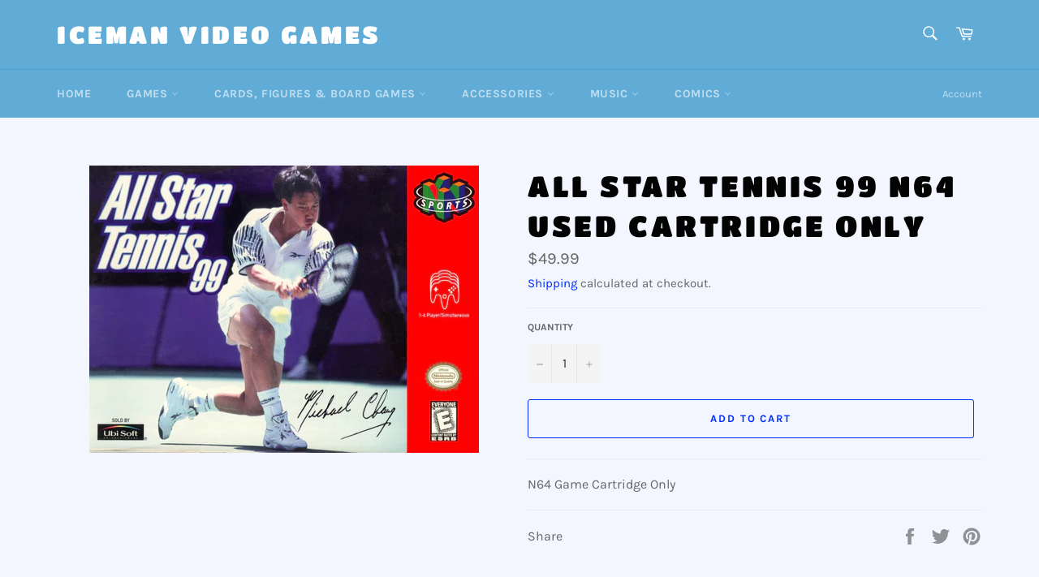

--- FILE ---
content_type: text/html; charset=utf-8
request_url: https://icemanvideogames.com/products/all-star-tennis-99-n64-used-cartridge-only
body_size: 35673
content:
<!doctype html>
<html class="no-js" lang="en">
<head>

  <meta charset="utf-8">
  <meta http-equiv="X-UA-Compatible" content="IE=edge,chrome=1">
  <meta name="viewport" content="width=device-width,initial-scale=1">
  <meta name="theme-color" content="#61acd7">

  
    <link rel="shortcut icon" href="//icemanvideogames.com/cdn/shop/files/Iceman_Favicon_e9ebbb45-6cae-4d09-a555-4dbe1e35a035_32x32.png?v=1726257720" type="image/png">
  

  <link rel="canonical" href="https://icemanvideogames.com/products/all-star-tennis-99-n64-used-cartridge-only">
  <title>
  All Star Tennis 99 N64 Used Cartridge Only &ndash; Iceman Video Games
  </title>

  
    <meta name="description" content="N64 Game Cartridge Only">
  

  <!-- /snippets/social-meta-tags.liquid -->




<meta property="og:site_name" content="Iceman Video Games">
<meta property="og:url" content="https://icemanvideogames.com/products/all-star-tennis-99-n64-used-cartridge-only">
<meta property="og:title" content="All Star Tennis 99 N64 Used Cartridge Only">
<meta property="og:type" content="product">
<meta property="og:description" content="N64 Game Cartridge Only">

  <meta property="og:price:amount" content="49.99">
  <meta property="og:price:currency" content="CAD">

<meta property="og:image" content="http://icemanvideogames.com/cdn/shop/products/Star_Tennis_Used_Cartridge_1_1200x1200.jpg?v=1734117661">
<meta property="og:image:secure_url" content="https://icemanvideogames.com/cdn/shop/products/Star_Tennis_Used_Cartridge_1_1200x1200.jpg?v=1734117661">


  <meta name="twitter:site" content="@Iceman_VG">

<meta name="twitter:card" content="summary_large_image">
<meta name="twitter:title" content="All Star Tennis 99 N64 Used Cartridge Only">
<meta name="twitter:description" content="N64 Game Cartridge Only">

  <style data-shopify>
  :root {
    --color-body-text: #666;
    --color-body: #f3f6ff;
  }
</style>


  <script>
    document.documentElement.className = document.documentElement.className.replace('no-js', 'js');
  </script>

  <link href="//icemanvideogames.com/cdn/shop/t/9/assets/theme.scss.css?v=69828663698337876791761943215" rel="stylesheet" type="text/css" media="all" />

  <script>
    window.theme = window.theme || {};

    theme.strings = {
      stockAvailable: "1 available",
      addToCart: "Add to Cart",
      soldOut: "Sold Out",
      unavailable: "Unavailable",
      noStockAvailable: "The item could not be added to your cart because there are not enough in stock.",
      willNotShipUntil: "Will not ship until [date]",
      willBeInStockAfter: "Will be in stock after [date]",
      totalCartDiscount: "You're saving [savings]",
      addressError: "Error looking up that address",
      addressNoResults: "No results for that address",
      addressQueryLimit: "You have exceeded the Google API usage limit. Consider upgrading to a \u003ca href=\"https:\/\/developers.google.com\/maps\/premium\/usage-limits\"\u003ePremium Plan\u003c\/a\u003e.",
      authError: "There was a problem authenticating your Google Maps API Key.",
      slideNumber: "Slide [slide_number], current"
    };</script>

  <script src="//icemanvideogames.com/cdn/shop/t/9/assets/lazysizes.min.js?v=56045284683979784691646850359" async="async"></script>

  

  <script src="//icemanvideogames.com/cdn/shop/t/9/assets/vendor.js?v=59352919779726365461646850361" defer="defer"></script>

  
    <script>
      window.theme = window.theme || {};
      theme.moneyFormat = "${{amount}}";
    </script>
  

  <script src="//icemanvideogames.com/cdn/shop/t/9/assets/theme.js?v=171366231195154451781646850360" defer="defer"></script>

<script>window.performance && window.performance.mark && window.performance.mark('shopify.content_for_header.start');</script><meta name="google-site-verification" content="EqX7W0tqj8-gMRpo3WhftF0wG7jfb1QyZGM_8zM-Loo">
<meta id="shopify-digital-wallet" name="shopify-digital-wallet" content="/35288055867/digital_wallets/dialog">
<meta name="shopify-checkout-api-token" content="70a5fad7dfe95023812ba678b8109666">
<meta id="in-context-paypal-metadata" data-shop-id="35288055867" data-venmo-supported="false" data-environment="production" data-locale="en_US" data-paypal-v4="true" data-currency="CAD">
<link rel="alternate" type="application/json+oembed" href="https://icemanvideogames.com/products/all-star-tennis-99-n64-used-cartridge-only.oembed">
<script async="async" src="/checkouts/internal/preloads.js?locale=en-CA"></script>
<link rel="preconnect" href="https://shop.app" crossorigin="anonymous">
<script async="async" src="https://shop.app/checkouts/internal/preloads.js?locale=en-CA&shop_id=35288055867" crossorigin="anonymous"></script>
<script id="apple-pay-shop-capabilities" type="application/json">{"shopId":35288055867,"countryCode":"CA","currencyCode":"CAD","merchantCapabilities":["supports3DS"],"merchantId":"gid:\/\/shopify\/Shop\/35288055867","merchantName":"Iceman Video Games","requiredBillingContactFields":["postalAddress","email"],"requiredShippingContactFields":["postalAddress","email"],"shippingType":"shipping","supportedNetworks":["visa","masterCard","amex","discover","interac","jcb"],"total":{"type":"pending","label":"Iceman Video Games","amount":"1.00"},"shopifyPaymentsEnabled":true,"supportsSubscriptions":true}</script>
<script id="shopify-features" type="application/json">{"accessToken":"70a5fad7dfe95023812ba678b8109666","betas":["rich-media-storefront-analytics"],"domain":"icemanvideogames.com","predictiveSearch":true,"shopId":35288055867,"locale":"en"}</script>
<script>var Shopify = Shopify || {};
Shopify.shop = "iceman-video-games.myshopify.com";
Shopify.locale = "en";
Shopify.currency = {"active":"CAD","rate":"1.0"};
Shopify.country = "CA";
Shopify.theme = {"name":"Copy of Venture","id":123009597499,"schema_name":"Venture","schema_version":"12.6.1","theme_store_id":775,"role":"main"};
Shopify.theme.handle = "null";
Shopify.theme.style = {"id":null,"handle":null};
Shopify.cdnHost = "icemanvideogames.com/cdn";
Shopify.routes = Shopify.routes || {};
Shopify.routes.root = "/";</script>
<script type="module">!function(o){(o.Shopify=o.Shopify||{}).modules=!0}(window);</script>
<script>!function(o){function n(){var o=[];function n(){o.push(Array.prototype.slice.apply(arguments))}return n.q=o,n}var t=o.Shopify=o.Shopify||{};t.loadFeatures=n(),t.autoloadFeatures=n()}(window);</script>
<script>
  window.ShopifyPay = window.ShopifyPay || {};
  window.ShopifyPay.apiHost = "shop.app\/pay";
  window.ShopifyPay.redirectState = null;
</script>
<script id="shop-js-analytics" type="application/json">{"pageType":"product"}</script>
<script defer="defer" async type="module" src="//icemanvideogames.com/cdn/shopifycloud/shop-js/modules/v2/client.init-shop-cart-sync_BApSsMSl.en.esm.js"></script>
<script defer="defer" async type="module" src="//icemanvideogames.com/cdn/shopifycloud/shop-js/modules/v2/chunk.common_CBoos6YZ.esm.js"></script>
<script type="module">
  await import("//icemanvideogames.com/cdn/shopifycloud/shop-js/modules/v2/client.init-shop-cart-sync_BApSsMSl.en.esm.js");
await import("//icemanvideogames.com/cdn/shopifycloud/shop-js/modules/v2/chunk.common_CBoos6YZ.esm.js");

  window.Shopify.SignInWithShop?.initShopCartSync?.({"fedCMEnabled":true,"windoidEnabled":true});

</script>
<script defer="defer" async type="module" src="//icemanvideogames.com/cdn/shopifycloud/shop-js/modules/v2/client.payment-terms_BHOWV7U_.en.esm.js"></script>
<script defer="defer" async type="module" src="//icemanvideogames.com/cdn/shopifycloud/shop-js/modules/v2/chunk.common_CBoos6YZ.esm.js"></script>
<script defer="defer" async type="module" src="//icemanvideogames.com/cdn/shopifycloud/shop-js/modules/v2/chunk.modal_Bu1hFZFC.esm.js"></script>
<script type="module">
  await import("//icemanvideogames.com/cdn/shopifycloud/shop-js/modules/v2/client.payment-terms_BHOWV7U_.en.esm.js");
await import("//icemanvideogames.com/cdn/shopifycloud/shop-js/modules/v2/chunk.common_CBoos6YZ.esm.js");
await import("//icemanvideogames.com/cdn/shopifycloud/shop-js/modules/v2/chunk.modal_Bu1hFZFC.esm.js");

  
</script>
<script>
  window.Shopify = window.Shopify || {};
  if (!window.Shopify.featureAssets) window.Shopify.featureAssets = {};
  window.Shopify.featureAssets['shop-js'] = {"shop-cart-sync":["modules/v2/client.shop-cart-sync_DJczDl9f.en.esm.js","modules/v2/chunk.common_CBoos6YZ.esm.js"],"init-fed-cm":["modules/v2/client.init-fed-cm_BzwGC0Wi.en.esm.js","modules/v2/chunk.common_CBoos6YZ.esm.js"],"init-windoid":["modules/v2/client.init-windoid_BS26ThXS.en.esm.js","modules/v2/chunk.common_CBoos6YZ.esm.js"],"shop-cash-offers":["modules/v2/client.shop-cash-offers_DthCPNIO.en.esm.js","modules/v2/chunk.common_CBoos6YZ.esm.js","modules/v2/chunk.modal_Bu1hFZFC.esm.js"],"shop-button":["modules/v2/client.shop-button_D_JX508o.en.esm.js","modules/v2/chunk.common_CBoos6YZ.esm.js"],"init-shop-email-lookup-coordinator":["modules/v2/client.init-shop-email-lookup-coordinator_DFwWcvrS.en.esm.js","modules/v2/chunk.common_CBoos6YZ.esm.js"],"shop-toast-manager":["modules/v2/client.shop-toast-manager_tEhgP2F9.en.esm.js","modules/v2/chunk.common_CBoos6YZ.esm.js"],"shop-login-button":["modules/v2/client.shop-login-button_DwLgFT0K.en.esm.js","modules/v2/chunk.common_CBoos6YZ.esm.js","modules/v2/chunk.modal_Bu1hFZFC.esm.js"],"avatar":["modules/v2/client.avatar_BTnouDA3.en.esm.js"],"init-shop-cart-sync":["modules/v2/client.init-shop-cart-sync_BApSsMSl.en.esm.js","modules/v2/chunk.common_CBoos6YZ.esm.js"],"pay-button":["modules/v2/client.pay-button_BuNmcIr_.en.esm.js","modules/v2/chunk.common_CBoos6YZ.esm.js"],"init-shop-for-new-customer-accounts":["modules/v2/client.init-shop-for-new-customer-accounts_DrjXSI53.en.esm.js","modules/v2/client.shop-login-button_DwLgFT0K.en.esm.js","modules/v2/chunk.common_CBoos6YZ.esm.js","modules/v2/chunk.modal_Bu1hFZFC.esm.js"],"init-customer-accounts-sign-up":["modules/v2/client.init-customer-accounts-sign-up_TlVCiykN.en.esm.js","modules/v2/client.shop-login-button_DwLgFT0K.en.esm.js","modules/v2/chunk.common_CBoos6YZ.esm.js","modules/v2/chunk.modal_Bu1hFZFC.esm.js"],"shop-follow-button":["modules/v2/client.shop-follow-button_C5D3XtBb.en.esm.js","modules/v2/chunk.common_CBoos6YZ.esm.js","modules/v2/chunk.modal_Bu1hFZFC.esm.js"],"checkout-modal":["modules/v2/client.checkout-modal_8TC_1FUY.en.esm.js","modules/v2/chunk.common_CBoos6YZ.esm.js","modules/v2/chunk.modal_Bu1hFZFC.esm.js"],"init-customer-accounts":["modules/v2/client.init-customer-accounts_C0Oh2ljF.en.esm.js","modules/v2/client.shop-login-button_DwLgFT0K.en.esm.js","modules/v2/chunk.common_CBoos6YZ.esm.js","modules/v2/chunk.modal_Bu1hFZFC.esm.js"],"lead-capture":["modules/v2/client.lead-capture_Cq0gfm7I.en.esm.js","modules/v2/chunk.common_CBoos6YZ.esm.js","modules/v2/chunk.modal_Bu1hFZFC.esm.js"],"shop-login":["modules/v2/client.shop-login_BmtnoEUo.en.esm.js","modules/v2/chunk.common_CBoos6YZ.esm.js","modules/v2/chunk.modal_Bu1hFZFC.esm.js"],"payment-terms":["modules/v2/client.payment-terms_BHOWV7U_.en.esm.js","modules/v2/chunk.common_CBoos6YZ.esm.js","modules/v2/chunk.modal_Bu1hFZFC.esm.js"]};
</script>
<script>(function() {
  var isLoaded = false;
  function asyncLoad() {
    if (isLoaded) return;
    isLoaded = true;
    var urls = ["https:\/\/chimpstatic.com\/mcjs-connected\/js\/users\/99341dd3c0e9e73e1422a571c\/e9f7557c832e395f5105cd0c9.js?shop=iceman-video-games.myshopify.com","https:\/\/geostock.nyc3.digitaloceanspaces.com\/js\/inventoryLocation.js?shop=iceman-video-games.myshopify.com"];
    for (var i = 0; i < urls.length; i++) {
      var s = document.createElement('script');
      s.type = 'text/javascript';
      s.async = true;
      s.src = urls[i];
      var x = document.getElementsByTagName('script')[0];
      x.parentNode.insertBefore(s, x);
    }
  };
  if(window.attachEvent) {
    window.attachEvent('onload', asyncLoad);
  } else {
    window.addEventListener('load', asyncLoad, false);
  }
})();</script>
<script id="__st">var __st={"a":35288055867,"offset":-18000,"reqid":"343721df-00ae-43cf-9080-ee42915c933d-1768884244","pageurl":"icemanvideogames.com\/products\/all-star-tennis-99-n64-used-cartridge-only","u":"b0db12281ec7","p":"product","rtyp":"product","rid":5069898055739};</script>
<script>window.ShopifyPaypalV4VisibilityTracking = true;</script>
<script id="captcha-bootstrap">!function(){'use strict';const t='contact',e='account',n='new_comment',o=[[t,t],['blogs',n],['comments',n],[t,'customer']],c=[[e,'customer_login'],[e,'guest_login'],[e,'recover_customer_password'],[e,'create_customer']],r=t=>t.map((([t,e])=>`form[action*='/${t}']:not([data-nocaptcha='true']) input[name='form_type'][value='${e}']`)).join(','),a=t=>()=>t?[...document.querySelectorAll(t)].map((t=>t.form)):[];function s(){const t=[...o],e=r(t);return a(e)}const i='password',u='form_key',d=['recaptcha-v3-token','g-recaptcha-response','h-captcha-response',i],f=()=>{try{return window.sessionStorage}catch{return}},m='__shopify_v',_=t=>t.elements[u];function p(t,e,n=!1){try{const o=window.sessionStorage,c=JSON.parse(o.getItem(e)),{data:r}=function(t){const{data:e,action:n}=t;return t[m]||n?{data:e,action:n}:{data:t,action:n}}(c);for(const[e,n]of Object.entries(r))t.elements[e]&&(t.elements[e].value=n);n&&o.removeItem(e)}catch(o){console.error('form repopulation failed',{error:o})}}const l='form_type',E='cptcha';function T(t){t.dataset[E]=!0}const w=window,h=w.document,L='Shopify',v='ce_forms',y='captcha';let A=!1;((t,e)=>{const n=(g='f06e6c50-85a8-45c8-87d0-21a2b65856fe',I='https://cdn.shopify.com/shopifycloud/storefront-forms-hcaptcha/ce_storefront_forms_captcha_hcaptcha.v1.5.2.iife.js',D={infoText:'Protected by hCaptcha',privacyText:'Privacy',termsText:'Terms'},(t,e,n)=>{const o=w[L][v],c=o.bindForm;if(c)return c(t,g,e,D).then(n);var r;o.q.push([[t,g,e,D],n]),r=I,A||(h.body.append(Object.assign(h.createElement('script'),{id:'captcha-provider',async:!0,src:r})),A=!0)});var g,I,D;w[L]=w[L]||{},w[L][v]=w[L][v]||{},w[L][v].q=[],w[L][y]=w[L][y]||{},w[L][y].protect=function(t,e){n(t,void 0,e),T(t)},Object.freeze(w[L][y]),function(t,e,n,w,h,L){const[v,y,A,g]=function(t,e,n){const i=e?o:[],u=t?c:[],d=[...i,...u],f=r(d),m=r(i),_=r(d.filter((([t,e])=>n.includes(e))));return[a(f),a(m),a(_),s()]}(w,h,L),I=t=>{const e=t.target;return e instanceof HTMLFormElement?e:e&&e.form},D=t=>v().includes(t);t.addEventListener('submit',(t=>{const e=I(t);if(!e)return;const n=D(e)&&!e.dataset.hcaptchaBound&&!e.dataset.recaptchaBound,o=_(e),c=g().includes(e)&&(!o||!o.value);(n||c)&&t.preventDefault(),c&&!n&&(function(t){try{if(!f())return;!function(t){const e=f();if(!e)return;const n=_(t);if(!n)return;const o=n.value;o&&e.removeItem(o)}(t);const e=Array.from(Array(32),(()=>Math.random().toString(36)[2])).join('');!function(t,e){_(t)||t.append(Object.assign(document.createElement('input'),{type:'hidden',name:u})),t.elements[u].value=e}(t,e),function(t,e){const n=f();if(!n)return;const o=[...t.querySelectorAll(`input[type='${i}']`)].map((({name:t})=>t)),c=[...d,...o],r={};for(const[a,s]of new FormData(t).entries())c.includes(a)||(r[a]=s);n.setItem(e,JSON.stringify({[m]:1,action:t.action,data:r}))}(t,e)}catch(e){console.error('failed to persist form',e)}}(e),e.submit())}));const S=(t,e)=>{t&&!t.dataset[E]&&(n(t,e.some((e=>e===t))),T(t))};for(const o of['focusin','change'])t.addEventListener(o,(t=>{const e=I(t);D(e)&&S(e,y())}));const B=e.get('form_key'),M=e.get(l),P=B&&M;t.addEventListener('DOMContentLoaded',(()=>{const t=y();if(P)for(const e of t)e.elements[l].value===M&&p(e,B);[...new Set([...A(),...v().filter((t=>'true'===t.dataset.shopifyCaptcha))])].forEach((e=>S(e,t)))}))}(h,new URLSearchParams(w.location.search),n,t,e,['guest_login'])})(!0,!0)}();</script>
<script integrity="sha256-4kQ18oKyAcykRKYeNunJcIwy7WH5gtpwJnB7kiuLZ1E=" data-source-attribution="shopify.loadfeatures" defer="defer" src="//icemanvideogames.com/cdn/shopifycloud/storefront/assets/storefront/load_feature-a0a9edcb.js" crossorigin="anonymous"></script>
<script crossorigin="anonymous" defer="defer" src="//icemanvideogames.com/cdn/shopifycloud/storefront/assets/shopify_pay/storefront-65b4c6d7.js?v=20250812"></script>
<script data-source-attribution="shopify.dynamic_checkout.dynamic.init">var Shopify=Shopify||{};Shopify.PaymentButton=Shopify.PaymentButton||{isStorefrontPortableWallets:!0,init:function(){window.Shopify.PaymentButton.init=function(){};var t=document.createElement("script");t.src="https://icemanvideogames.com/cdn/shopifycloud/portable-wallets/latest/portable-wallets.en.js",t.type="module",document.head.appendChild(t)}};
</script>
<script data-source-attribution="shopify.dynamic_checkout.buyer_consent">
  function portableWalletsHideBuyerConsent(e){var t=document.getElementById("shopify-buyer-consent"),n=document.getElementById("shopify-subscription-policy-button");t&&n&&(t.classList.add("hidden"),t.setAttribute("aria-hidden","true"),n.removeEventListener("click",e))}function portableWalletsShowBuyerConsent(e){var t=document.getElementById("shopify-buyer-consent"),n=document.getElementById("shopify-subscription-policy-button");t&&n&&(t.classList.remove("hidden"),t.removeAttribute("aria-hidden"),n.addEventListener("click",e))}window.Shopify?.PaymentButton&&(window.Shopify.PaymentButton.hideBuyerConsent=portableWalletsHideBuyerConsent,window.Shopify.PaymentButton.showBuyerConsent=portableWalletsShowBuyerConsent);
</script>
<script>
  function portableWalletsCleanup(e){e&&e.src&&console.error("Failed to load portable wallets script "+e.src);var t=document.querySelectorAll("shopify-accelerated-checkout .shopify-payment-button__skeleton, shopify-accelerated-checkout-cart .wallet-cart-button__skeleton"),e=document.getElementById("shopify-buyer-consent");for(let e=0;e<t.length;e++)t[e].remove();e&&e.remove()}function portableWalletsNotLoadedAsModule(e){e instanceof ErrorEvent&&"string"==typeof e.message&&e.message.includes("import.meta")&&"string"==typeof e.filename&&e.filename.includes("portable-wallets")&&(window.removeEventListener("error",portableWalletsNotLoadedAsModule),window.Shopify.PaymentButton.failedToLoad=e,"loading"===document.readyState?document.addEventListener("DOMContentLoaded",window.Shopify.PaymentButton.init):window.Shopify.PaymentButton.init())}window.addEventListener("error",portableWalletsNotLoadedAsModule);
</script>

<script type="module" src="https://icemanvideogames.com/cdn/shopifycloud/portable-wallets/latest/portable-wallets.en.js" onError="portableWalletsCleanup(this)" crossorigin="anonymous"></script>
<script nomodule>
  document.addEventListener("DOMContentLoaded", portableWalletsCleanup);
</script>

<link id="shopify-accelerated-checkout-styles" rel="stylesheet" media="screen" href="https://icemanvideogames.com/cdn/shopifycloud/portable-wallets/latest/accelerated-checkout-backwards-compat.css" crossorigin="anonymous">
<style id="shopify-accelerated-checkout-cart">
        #shopify-buyer-consent {
  margin-top: 1em;
  display: inline-block;
  width: 100%;
}

#shopify-buyer-consent.hidden {
  display: none;
}

#shopify-subscription-policy-button {
  background: none;
  border: none;
  padding: 0;
  text-decoration: underline;
  font-size: inherit;
  cursor: pointer;
}

#shopify-subscription-policy-button::before {
  box-shadow: none;
}

      </style>

<script>window.performance && window.performance.mark && window.performance.mark('shopify.content_for_header.end');</script>

<!-- BEGIN app block: shopify://apps/minmaxify-order-limits/blocks/app-embed-block/3acfba32-89f3-4377-ae20-cbb9abc48475 --><script type="text/javascript">minMaxifyContext={cartItemExtras: [], product: { product_id:5069898055739, collection: [182941253691,194914091067,190701731899,190701764667,288162545723,303129133115,265348153403], tag:["_4 Player","_E","_Game","_Multiplayer","_Sports","Cartridge Only","N64","Used"]}}</script> <script type="text/javascript" src="https://limits.minmaxify.com/iceman-video-games.myshopify.com?v=123a&r=20241229213236"></script>

<!-- END app block --><!-- BEGIN app block: shopify://apps/upsell-app-by-essentialwolf/blocks/app-embed/ae950cb1-1eb5-4b22-b308-ab5141c9f88c -->



<script>
window.essentialwolfCollectionIds = "182941253691,194914091067,190701731899,190701764667,288162545723,303129133115,265348153403";

//const aioapp_url = 'https://cx-upsell-v2.test';
const aioapp_url = 'https://upsell.essentialwolf.com';

function loadScript(url) {
    var script = document.createElement('script');
    script.type = 'module';
    script.src = url;
    var head = document.getElementsByTagName('head')[0];
    head.appendChild(script);
}

let aiourl = `${aioapp_url}/build/assets/aioupsell_shopify.js?shop=icemanvideogames.com&v=${Math.random() * 100000 | 0}`
loadScript(aiourl);
</script>


<!-- END app block --><link href="https://cdn.shopify.com/extensions/cd93cbb5-8ff0-41b7-b556-792e366b94bb/upsell-app-by-essentialwolf-13/assets/wolf_upsell.css" rel="stylesheet" type="text/css" media="all">
<script src="https://cdn.shopify.com/extensions/019ba9f2-b073-70ca-af0b-772bf5f3cec1/bespoke-shipping-73/assets/bespokeshipping.js" type="text/javascript" defer="defer"></script>
<link href="https://monorail-edge.shopifysvc.com" rel="dns-prefetch">
<script>(function(){if ("sendBeacon" in navigator && "performance" in window) {try {var session_token_from_headers = performance.getEntriesByType('navigation')[0].serverTiming.find(x => x.name == '_s').description;} catch {var session_token_from_headers = undefined;}var session_cookie_matches = document.cookie.match(/_shopify_s=([^;]*)/);var session_token_from_cookie = session_cookie_matches && session_cookie_matches.length === 2 ? session_cookie_matches[1] : "";var session_token = session_token_from_headers || session_token_from_cookie || "";function handle_abandonment_event(e) {var entries = performance.getEntries().filter(function(entry) {return /monorail-edge.shopifysvc.com/.test(entry.name);});if (!window.abandonment_tracked && entries.length === 0) {window.abandonment_tracked = true;var currentMs = Date.now();var navigation_start = performance.timing.navigationStart;var payload = {shop_id: 35288055867,url: window.location.href,navigation_start,duration: currentMs - navigation_start,session_token,page_type: "product"};window.navigator.sendBeacon("https://monorail-edge.shopifysvc.com/v1/produce", JSON.stringify({schema_id: "online_store_buyer_site_abandonment/1.1",payload: payload,metadata: {event_created_at_ms: currentMs,event_sent_at_ms: currentMs}}));}}window.addEventListener('pagehide', handle_abandonment_event);}}());</script>
<script id="web-pixels-manager-setup">(function e(e,d,r,n,o){if(void 0===o&&(o={}),!Boolean(null===(a=null===(i=window.Shopify)||void 0===i?void 0:i.analytics)||void 0===a?void 0:a.replayQueue)){var i,a;window.Shopify=window.Shopify||{};var t=window.Shopify;t.analytics=t.analytics||{};var s=t.analytics;s.replayQueue=[],s.publish=function(e,d,r){return s.replayQueue.push([e,d,r]),!0};try{self.performance.mark("wpm:start")}catch(e){}var l=function(){var e={modern:/Edge?\/(1{2}[4-9]|1[2-9]\d|[2-9]\d{2}|\d{4,})\.\d+(\.\d+|)|Firefox\/(1{2}[4-9]|1[2-9]\d|[2-9]\d{2}|\d{4,})\.\d+(\.\d+|)|Chrom(ium|e)\/(9{2}|\d{3,})\.\d+(\.\d+|)|(Maci|X1{2}).+ Version\/(15\.\d+|(1[6-9]|[2-9]\d|\d{3,})\.\d+)([,.]\d+|)( \(\w+\)|)( Mobile\/\w+|) Safari\/|Chrome.+OPR\/(9{2}|\d{3,})\.\d+\.\d+|(CPU[ +]OS|iPhone[ +]OS|CPU[ +]iPhone|CPU IPhone OS|CPU iPad OS)[ +]+(15[._]\d+|(1[6-9]|[2-9]\d|\d{3,})[._]\d+)([._]\d+|)|Android:?[ /-](13[3-9]|1[4-9]\d|[2-9]\d{2}|\d{4,})(\.\d+|)(\.\d+|)|Android.+Firefox\/(13[5-9]|1[4-9]\d|[2-9]\d{2}|\d{4,})\.\d+(\.\d+|)|Android.+Chrom(ium|e)\/(13[3-9]|1[4-9]\d|[2-9]\d{2}|\d{4,})\.\d+(\.\d+|)|SamsungBrowser\/([2-9]\d|\d{3,})\.\d+/,legacy:/Edge?\/(1[6-9]|[2-9]\d|\d{3,})\.\d+(\.\d+|)|Firefox\/(5[4-9]|[6-9]\d|\d{3,})\.\d+(\.\d+|)|Chrom(ium|e)\/(5[1-9]|[6-9]\d|\d{3,})\.\d+(\.\d+|)([\d.]+$|.*Safari\/(?![\d.]+ Edge\/[\d.]+$))|(Maci|X1{2}).+ Version\/(10\.\d+|(1[1-9]|[2-9]\d|\d{3,})\.\d+)([,.]\d+|)( \(\w+\)|)( Mobile\/\w+|) Safari\/|Chrome.+OPR\/(3[89]|[4-9]\d|\d{3,})\.\d+\.\d+|(CPU[ +]OS|iPhone[ +]OS|CPU[ +]iPhone|CPU IPhone OS|CPU iPad OS)[ +]+(10[._]\d+|(1[1-9]|[2-9]\d|\d{3,})[._]\d+)([._]\d+|)|Android:?[ /-](13[3-9]|1[4-9]\d|[2-9]\d{2}|\d{4,})(\.\d+|)(\.\d+|)|Mobile Safari.+OPR\/([89]\d|\d{3,})\.\d+\.\d+|Android.+Firefox\/(13[5-9]|1[4-9]\d|[2-9]\d{2}|\d{4,})\.\d+(\.\d+|)|Android.+Chrom(ium|e)\/(13[3-9]|1[4-9]\d|[2-9]\d{2}|\d{4,})\.\d+(\.\d+|)|Android.+(UC? ?Browser|UCWEB|U3)[ /]?(15\.([5-9]|\d{2,})|(1[6-9]|[2-9]\d|\d{3,})\.\d+)\.\d+|SamsungBrowser\/(5\.\d+|([6-9]|\d{2,})\.\d+)|Android.+MQ{2}Browser\/(14(\.(9|\d{2,})|)|(1[5-9]|[2-9]\d|\d{3,})(\.\d+|))(\.\d+|)|K[Aa][Ii]OS\/(3\.\d+|([4-9]|\d{2,})\.\d+)(\.\d+|)/},d=e.modern,r=e.legacy,n=navigator.userAgent;return n.match(d)?"modern":n.match(r)?"legacy":"unknown"}(),u="modern"===l?"modern":"legacy",c=(null!=n?n:{modern:"",legacy:""})[u],f=function(e){return[e.baseUrl,"/wpm","/b",e.hashVersion,"modern"===e.buildTarget?"m":"l",".js"].join("")}({baseUrl:d,hashVersion:r,buildTarget:u}),m=function(e){var d=e.version,r=e.bundleTarget,n=e.surface,o=e.pageUrl,i=e.monorailEndpoint;return{emit:function(e){var a=e.status,t=e.errorMsg,s=(new Date).getTime(),l=JSON.stringify({metadata:{event_sent_at_ms:s},events:[{schema_id:"web_pixels_manager_load/3.1",payload:{version:d,bundle_target:r,page_url:o,status:a,surface:n,error_msg:t},metadata:{event_created_at_ms:s}}]});if(!i)return console&&console.warn&&console.warn("[Web Pixels Manager] No Monorail endpoint provided, skipping logging."),!1;try{return self.navigator.sendBeacon.bind(self.navigator)(i,l)}catch(e){}var u=new XMLHttpRequest;try{return u.open("POST",i,!0),u.setRequestHeader("Content-Type","text/plain"),u.send(l),!0}catch(e){return console&&console.warn&&console.warn("[Web Pixels Manager] Got an unhandled error while logging to Monorail."),!1}}}}({version:r,bundleTarget:l,surface:e.surface,pageUrl:self.location.href,monorailEndpoint:e.monorailEndpoint});try{o.browserTarget=l,function(e){var d=e.src,r=e.async,n=void 0===r||r,o=e.onload,i=e.onerror,a=e.sri,t=e.scriptDataAttributes,s=void 0===t?{}:t,l=document.createElement("script"),u=document.querySelector("head"),c=document.querySelector("body");if(l.async=n,l.src=d,a&&(l.integrity=a,l.crossOrigin="anonymous"),s)for(var f in s)if(Object.prototype.hasOwnProperty.call(s,f))try{l.dataset[f]=s[f]}catch(e){}if(o&&l.addEventListener("load",o),i&&l.addEventListener("error",i),u)u.appendChild(l);else{if(!c)throw new Error("Did not find a head or body element to append the script");c.appendChild(l)}}({src:f,async:!0,onload:function(){if(!function(){var e,d;return Boolean(null===(d=null===(e=window.Shopify)||void 0===e?void 0:e.analytics)||void 0===d?void 0:d.initialized)}()){var d=window.webPixelsManager.init(e)||void 0;if(d){var r=window.Shopify.analytics;r.replayQueue.forEach((function(e){var r=e[0],n=e[1],o=e[2];d.publishCustomEvent(r,n,o)})),r.replayQueue=[],r.publish=d.publishCustomEvent,r.visitor=d.visitor,r.initialized=!0}}},onerror:function(){return m.emit({status:"failed",errorMsg:"".concat(f," has failed to load")})},sri:function(e){var d=/^sha384-[A-Za-z0-9+/=]+$/;return"string"==typeof e&&d.test(e)}(c)?c:"",scriptDataAttributes:o}),m.emit({status:"loading"})}catch(e){m.emit({status:"failed",errorMsg:(null==e?void 0:e.message)||"Unknown error"})}}})({shopId: 35288055867,storefrontBaseUrl: "https://icemanvideogames.com",extensionsBaseUrl: "https://extensions.shopifycdn.com/cdn/shopifycloud/web-pixels-manager",monorailEndpoint: "https://monorail-edge.shopifysvc.com/unstable/produce_batch",surface: "storefront-renderer",enabledBetaFlags: ["2dca8a86"],webPixelsConfigList: [{"id":"282263611","configuration":"{\"config\":\"{\\\"pixel_id\\\":\\\"GT-KDDNMBR\\\",\\\"target_country\\\":\\\"CA\\\",\\\"gtag_events\\\":[{\\\"type\\\":\\\"purchase\\\",\\\"action_label\\\":\\\"MC-F8BH7QF60X\\\"},{\\\"type\\\":\\\"page_view\\\",\\\"action_label\\\":\\\"MC-F8BH7QF60X\\\"},{\\\"type\\\":\\\"view_item\\\",\\\"action_label\\\":\\\"MC-F8BH7QF60X\\\"}],\\\"enable_monitoring_mode\\\":false}\"}","eventPayloadVersion":"v1","runtimeContext":"OPEN","scriptVersion":"b2a88bafab3e21179ed38636efcd8a93","type":"APP","apiClientId":1780363,"privacyPurposes":[],"dataSharingAdjustments":{"protectedCustomerApprovalScopes":["read_customer_address","read_customer_email","read_customer_name","read_customer_personal_data","read_customer_phone"]}},{"id":"128974907","configuration":"{\"pixel_id\":\"148466903973432\",\"pixel_type\":\"facebook_pixel\",\"metaapp_system_user_token\":\"-\"}","eventPayloadVersion":"v1","runtimeContext":"OPEN","scriptVersion":"ca16bc87fe92b6042fbaa3acc2fbdaa6","type":"APP","apiClientId":2329312,"privacyPurposes":["ANALYTICS","MARKETING","SALE_OF_DATA"],"dataSharingAdjustments":{"protectedCustomerApprovalScopes":["read_customer_address","read_customer_email","read_customer_name","read_customer_personal_data","read_customer_phone"]}},{"id":"shopify-app-pixel","configuration":"{}","eventPayloadVersion":"v1","runtimeContext":"STRICT","scriptVersion":"0450","apiClientId":"shopify-pixel","type":"APP","privacyPurposes":["ANALYTICS","MARKETING"]},{"id":"shopify-custom-pixel","eventPayloadVersion":"v1","runtimeContext":"LAX","scriptVersion":"0450","apiClientId":"shopify-pixel","type":"CUSTOM","privacyPurposes":["ANALYTICS","MARKETING"]}],isMerchantRequest: false,initData: {"shop":{"name":"Iceman Video Games","paymentSettings":{"currencyCode":"CAD"},"myshopifyDomain":"iceman-video-games.myshopify.com","countryCode":"CA","storefrontUrl":"https:\/\/icemanvideogames.com"},"customer":null,"cart":null,"checkout":null,"productVariants":[{"price":{"amount":49.99,"currencyCode":"CAD"},"product":{"title":"All Star Tennis 99 N64 Used Cartridge Only","vendor":"Iceman Video Games","id":"5069898055739","untranslatedTitle":"All Star Tennis 99 N64 Used Cartridge Only","url":"\/products\/all-star-tennis-99-n64-used-cartridge-only","type":"N64"},"id":"34310579847227","image":{"src":"\/\/icemanvideogames.com\/cdn\/shop\/products\/Star_Tennis_Used_Cartridge_1.jpg?v=1734117661"},"sku":"64U All Star Tennis 99 Used Cartridge Only","title":"Default Title","untranslatedTitle":"Default Title"}],"purchasingCompany":null},},"https://icemanvideogames.com/cdn","fcfee988w5aeb613cpc8e4bc33m6693e112",{"modern":"","legacy":""},{"shopId":"35288055867","storefrontBaseUrl":"https:\/\/icemanvideogames.com","extensionBaseUrl":"https:\/\/extensions.shopifycdn.com\/cdn\/shopifycloud\/web-pixels-manager","surface":"storefront-renderer","enabledBetaFlags":"[\"2dca8a86\"]","isMerchantRequest":"false","hashVersion":"fcfee988w5aeb613cpc8e4bc33m6693e112","publish":"custom","events":"[[\"page_viewed\",{}],[\"product_viewed\",{\"productVariant\":{\"price\":{\"amount\":49.99,\"currencyCode\":\"CAD\"},\"product\":{\"title\":\"All Star Tennis 99 N64 Used Cartridge Only\",\"vendor\":\"Iceman Video Games\",\"id\":\"5069898055739\",\"untranslatedTitle\":\"All Star Tennis 99 N64 Used Cartridge Only\",\"url\":\"\/products\/all-star-tennis-99-n64-used-cartridge-only\",\"type\":\"N64\"},\"id\":\"34310579847227\",\"image\":{\"src\":\"\/\/icemanvideogames.com\/cdn\/shop\/products\/Star_Tennis_Used_Cartridge_1.jpg?v=1734117661\"},\"sku\":\"64U All Star Tennis 99 Used Cartridge Only\",\"title\":\"Default Title\",\"untranslatedTitle\":\"Default Title\"}}]]"});</script><script>
  window.ShopifyAnalytics = window.ShopifyAnalytics || {};
  window.ShopifyAnalytics.meta = window.ShopifyAnalytics.meta || {};
  window.ShopifyAnalytics.meta.currency = 'CAD';
  var meta = {"product":{"id":5069898055739,"gid":"gid:\/\/shopify\/Product\/5069898055739","vendor":"Iceman Video Games","type":"N64","handle":"all-star-tennis-99-n64-used-cartridge-only","variants":[{"id":34310579847227,"price":4999,"name":"All Star Tennis 99 N64 Used Cartridge Only","public_title":null,"sku":"64U All Star Tennis 99 Used Cartridge Only"}],"remote":false},"page":{"pageType":"product","resourceType":"product","resourceId":5069898055739,"requestId":"343721df-00ae-43cf-9080-ee42915c933d-1768884244"}};
  for (var attr in meta) {
    window.ShopifyAnalytics.meta[attr] = meta[attr];
  }
</script>
<script class="analytics">
  (function () {
    var customDocumentWrite = function(content) {
      var jquery = null;

      if (window.jQuery) {
        jquery = window.jQuery;
      } else if (window.Checkout && window.Checkout.$) {
        jquery = window.Checkout.$;
      }

      if (jquery) {
        jquery('body').append(content);
      }
    };

    var hasLoggedConversion = function(token) {
      if (token) {
        return document.cookie.indexOf('loggedConversion=' + token) !== -1;
      }
      return false;
    }

    var setCookieIfConversion = function(token) {
      if (token) {
        var twoMonthsFromNow = new Date(Date.now());
        twoMonthsFromNow.setMonth(twoMonthsFromNow.getMonth() + 2);

        document.cookie = 'loggedConversion=' + token + '; expires=' + twoMonthsFromNow;
      }
    }

    var trekkie = window.ShopifyAnalytics.lib = window.trekkie = window.trekkie || [];
    if (trekkie.integrations) {
      return;
    }
    trekkie.methods = [
      'identify',
      'page',
      'ready',
      'track',
      'trackForm',
      'trackLink'
    ];
    trekkie.factory = function(method) {
      return function() {
        var args = Array.prototype.slice.call(arguments);
        args.unshift(method);
        trekkie.push(args);
        return trekkie;
      };
    };
    for (var i = 0; i < trekkie.methods.length; i++) {
      var key = trekkie.methods[i];
      trekkie[key] = trekkie.factory(key);
    }
    trekkie.load = function(config) {
      trekkie.config = config || {};
      trekkie.config.initialDocumentCookie = document.cookie;
      var first = document.getElementsByTagName('script')[0];
      var script = document.createElement('script');
      script.type = 'text/javascript';
      script.onerror = function(e) {
        var scriptFallback = document.createElement('script');
        scriptFallback.type = 'text/javascript';
        scriptFallback.onerror = function(error) {
                var Monorail = {
      produce: function produce(monorailDomain, schemaId, payload) {
        var currentMs = new Date().getTime();
        var event = {
          schema_id: schemaId,
          payload: payload,
          metadata: {
            event_created_at_ms: currentMs,
            event_sent_at_ms: currentMs
          }
        };
        return Monorail.sendRequest("https://" + monorailDomain + "/v1/produce", JSON.stringify(event));
      },
      sendRequest: function sendRequest(endpointUrl, payload) {
        // Try the sendBeacon API
        if (window && window.navigator && typeof window.navigator.sendBeacon === 'function' && typeof window.Blob === 'function' && !Monorail.isIos12()) {
          var blobData = new window.Blob([payload], {
            type: 'text/plain'
          });

          if (window.navigator.sendBeacon(endpointUrl, blobData)) {
            return true;
          } // sendBeacon was not successful

        } // XHR beacon

        var xhr = new XMLHttpRequest();

        try {
          xhr.open('POST', endpointUrl);
          xhr.setRequestHeader('Content-Type', 'text/plain');
          xhr.send(payload);
        } catch (e) {
          console.log(e);
        }

        return false;
      },
      isIos12: function isIos12() {
        return window.navigator.userAgent.lastIndexOf('iPhone; CPU iPhone OS 12_') !== -1 || window.navigator.userAgent.lastIndexOf('iPad; CPU OS 12_') !== -1;
      }
    };
    Monorail.produce('monorail-edge.shopifysvc.com',
      'trekkie_storefront_load_errors/1.1',
      {shop_id: 35288055867,
      theme_id: 123009597499,
      app_name: "storefront",
      context_url: window.location.href,
      source_url: "//icemanvideogames.com/cdn/s/trekkie.storefront.cd680fe47e6c39ca5d5df5f0a32d569bc48c0f27.min.js"});

        };
        scriptFallback.async = true;
        scriptFallback.src = '//icemanvideogames.com/cdn/s/trekkie.storefront.cd680fe47e6c39ca5d5df5f0a32d569bc48c0f27.min.js';
        first.parentNode.insertBefore(scriptFallback, first);
      };
      script.async = true;
      script.src = '//icemanvideogames.com/cdn/s/trekkie.storefront.cd680fe47e6c39ca5d5df5f0a32d569bc48c0f27.min.js';
      first.parentNode.insertBefore(script, first);
    };
    trekkie.load(
      {"Trekkie":{"appName":"storefront","development":false,"defaultAttributes":{"shopId":35288055867,"isMerchantRequest":null,"themeId":123009597499,"themeCityHash":"7950943641015306432","contentLanguage":"en","currency":"CAD","eventMetadataId":"38a7837c-2bf0-4352-9a60-6c4c56645405"},"isServerSideCookieWritingEnabled":true,"monorailRegion":"shop_domain","enabledBetaFlags":["65f19447"]},"Session Attribution":{},"S2S":{"facebookCapiEnabled":true,"source":"trekkie-storefront-renderer","apiClientId":580111}}
    );

    var loaded = false;
    trekkie.ready(function() {
      if (loaded) return;
      loaded = true;

      window.ShopifyAnalytics.lib = window.trekkie;

      var originalDocumentWrite = document.write;
      document.write = customDocumentWrite;
      try { window.ShopifyAnalytics.merchantGoogleAnalytics.call(this); } catch(error) {};
      document.write = originalDocumentWrite;

      window.ShopifyAnalytics.lib.page(null,{"pageType":"product","resourceType":"product","resourceId":5069898055739,"requestId":"343721df-00ae-43cf-9080-ee42915c933d-1768884244","shopifyEmitted":true});

      var match = window.location.pathname.match(/checkouts\/(.+)\/(thank_you|post_purchase)/)
      var token = match? match[1]: undefined;
      if (!hasLoggedConversion(token)) {
        setCookieIfConversion(token);
        window.ShopifyAnalytics.lib.track("Viewed Product",{"currency":"CAD","variantId":34310579847227,"productId":5069898055739,"productGid":"gid:\/\/shopify\/Product\/5069898055739","name":"All Star Tennis 99 N64 Used Cartridge Only","price":"49.99","sku":"64U All Star Tennis 99 Used Cartridge Only","brand":"Iceman Video Games","variant":null,"category":"N64","nonInteraction":true,"remote":false},undefined,undefined,{"shopifyEmitted":true});
      window.ShopifyAnalytics.lib.track("monorail:\/\/trekkie_storefront_viewed_product\/1.1",{"currency":"CAD","variantId":34310579847227,"productId":5069898055739,"productGid":"gid:\/\/shopify\/Product\/5069898055739","name":"All Star Tennis 99 N64 Used Cartridge Only","price":"49.99","sku":"64U All Star Tennis 99 Used Cartridge Only","brand":"Iceman Video Games","variant":null,"category":"N64","nonInteraction":true,"remote":false,"referer":"https:\/\/icemanvideogames.com\/products\/all-star-tennis-99-n64-used-cartridge-only"});
      }
    });


        var eventsListenerScript = document.createElement('script');
        eventsListenerScript.async = true;
        eventsListenerScript.src = "//icemanvideogames.com/cdn/shopifycloud/storefront/assets/shop_events_listener-3da45d37.js";
        document.getElementsByTagName('head')[0].appendChild(eventsListenerScript);

})();</script>
<script
  defer
  src="https://icemanvideogames.com/cdn/shopifycloud/perf-kit/shopify-perf-kit-3.0.4.min.js"
  data-application="storefront-renderer"
  data-shop-id="35288055867"
  data-render-region="gcp-us-central1"
  data-page-type="product"
  data-theme-instance-id="123009597499"
  data-theme-name="Venture"
  data-theme-version="12.6.1"
  data-monorail-region="shop_domain"
  data-resource-timing-sampling-rate="10"
  data-shs="true"
  data-shs-beacon="true"
  data-shs-export-with-fetch="true"
  data-shs-logs-sample-rate="1"
  data-shs-beacon-endpoint="https://icemanvideogames.com/api/collect"
></script>
</head>

<body class="template-product" >

  <a class="in-page-link visually-hidden skip-link" href="#MainContent">
    Skip to content
  </a>

  <div id="shopify-section-header" class="shopify-section"><style>
.site-header__logo img {
  max-width: 450px;
}
</style>

<div id="NavDrawer" class="drawer drawer--left">
  <div class="drawer__inner">
    <form action="/search" method="get" class="drawer__search" role="search">
      <input type="search" name="q" placeholder="Search" aria-label="Search" class="drawer__search-input">

      <button type="submit" class="text-link drawer__search-submit">
        <svg aria-hidden="true" focusable="false" role="presentation" class="icon icon-search" viewBox="0 0 32 32"><path fill="#444" d="M21.839 18.771a10.012 10.012 0 0 0 1.57-5.39c0-5.548-4.493-10.048-10.034-10.048-5.548 0-10.041 4.499-10.041 10.048s4.493 10.048 10.034 10.048c2.012 0 3.886-.594 5.456-1.61l.455-.317 7.165 7.165 2.223-2.263-7.158-7.165.33-.468zM18.995 7.767c1.498 1.498 2.322 3.49 2.322 5.608s-.825 4.11-2.322 5.608c-1.498 1.498-3.49 2.322-5.608 2.322s-4.11-.825-5.608-2.322c-1.498-1.498-2.322-3.49-2.322-5.608s.825-4.11 2.322-5.608c1.498-1.498 3.49-2.322 5.608-2.322s4.11.825 5.608 2.322z"/></svg>
        <span class="icon__fallback-text">Search</span>
      </button>
    </form>
    <ul class="drawer__nav">
      
        

        
          <li class="drawer__nav-item">
            <a href="/"
              class="drawer__nav-link drawer__nav-link--top-level"
              
            >
              Home
            </a>
          </li>
        
      
        

        
          <li class="drawer__nav-item">
            <div class="drawer__nav-has-sublist">
              <a href="/collections/games"
                class="drawer__nav-link drawer__nav-link--top-level drawer__nav-link--split"
                id="DrawerLabel-games"
                
              >
                Games
              </a>
              <button type="button" aria-controls="DrawerLinklist-games" class="text-link drawer__nav-toggle-btn drawer__meganav-toggle" aria-label="Games Menu" aria-expanded="false">
                <span class="drawer__nav-toggle--open">
                  <svg aria-hidden="true" focusable="false" role="presentation" class="icon icon-plus" viewBox="0 0 22 21"><path d="M12 11.5h9.5v-2H12V0h-2v9.5H.5v2H10V21h2v-9.5z" fill="#000" fill-rule="evenodd"/></svg>
                </span>
                <span class="drawer__nav-toggle--close">
                  <svg aria-hidden="true" focusable="false" role="presentation" class="icon icon--wide icon-minus" viewBox="0 0 22 3"><path fill="#000" d="M21.5.5v2H.5v-2z" fill-rule="evenodd"/></svg>
                </span>
              </button>
            </div>

            <div class="meganav meganav--drawer" id="DrawerLinklist-games" aria-labelledby="DrawerLabel-games" role="navigation">
              <ul class="meganav__nav">
                <div class="grid grid--no-gutters meganav__scroller meganav__scroller--has-list">
  <div class="grid__item meganav__list">
    
      <li class="drawer__nav-item">
        
          

          <div class="drawer__nav-has-sublist">
            <a href="/collections/switch-1" 
              class="meganav__link drawer__nav-link drawer__nav-link--split" 
              id="DrawerLabel-nintendo-switch"
              
            >
              Nintendo Switch
            </a>
            <button type="button" aria-controls="DrawerLinklist-nintendo-switch" class="text-link drawer__nav-toggle-btn drawer__nav-toggle-btn--small drawer__meganav-toggle" aria-label="Games Menu" aria-expanded="false">
              <span class="drawer__nav-toggle--open">
                <svg aria-hidden="true" focusable="false" role="presentation" class="icon icon-plus" viewBox="0 0 22 21"><path d="M12 11.5h9.5v-2H12V0h-2v9.5H.5v2H10V21h2v-9.5z" fill="#000" fill-rule="evenodd"/></svg>
              </span>
              <span class="drawer__nav-toggle--close">
                <svg aria-hidden="true" focusable="false" role="presentation" class="icon icon--wide icon-minus" viewBox="0 0 22 3"><path fill="#000" d="M21.5.5v2H.5v-2z" fill-rule="evenodd"/></svg>
              </span>
            </button>
          </div>

          <div class="meganav meganav--drawer" id="DrawerLinklist-nintendo-switch" aria-labelledby="DrawerLabel-nintendo-switch" role="navigation">
            <ul class="meganav__nav meganav__nav--third-level">
              
                <li>
                  <a href="/collections/switch-1" class="meganav__link">
                    Switch All
                  </a>
                </li>
              
                <li>
                  <a href="/collections/switch-new" class="meganav__link">
                    Switch New
                  </a>
                </li>
              
                <li>
                  <a href="/collections/switch-used" class="meganav__link">
                    Switch Used
                  </a>
                </li>
              
                <li>
                  <a href="/collections/switch-import" class="meganav__link">
                    Switch Imports
                  </a>
                </li>
              
                <li>
                  <a href="/collections/switch-limited-run-games" class="meganav__link">
                    Switch Limited Run Games
                  </a>
                </li>
              
                <li>
                  <a href="/collections/switch-limited-print" class="meganav__link">
                    Switch Limited Print
                  </a>
                </li>
              
                <li>
                  <a href="/collections/switch-acc" class="meganav__link">
                    Switch Accessories
                  </a>
                </li>
              
                <li>
                  <a href="/collections/amiibos" class="meganav__link">
                    Amiibos
                  </a>
                </li>
              
            </ul>
          </div>
        
      </li>
    
      <li class="drawer__nav-item">
        
          

          <div class="drawer__nav-has-sublist">
            <a href="/collections/switch-2" 
              class="meganav__link drawer__nav-link drawer__nav-link--split" 
              id="DrawerLabel-nintendo-switch-2"
              
            >
              Nintendo Switch 2
            </a>
            <button type="button" aria-controls="DrawerLinklist-nintendo-switch-2" class="text-link drawer__nav-toggle-btn drawer__nav-toggle-btn--small drawer__meganav-toggle" aria-label="Games Menu" aria-expanded="false">
              <span class="drawer__nav-toggle--open">
                <svg aria-hidden="true" focusable="false" role="presentation" class="icon icon-plus" viewBox="0 0 22 21"><path d="M12 11.5h9.5v-2H12V0h-2v9.5H.5v2H10V21h2v-9.5z" fill="#000" fill-rule="evenodd"/></svg>
              </span>
              <span class="drawer__nav-toggle--close">
                <svg aria-hidden="true" focusable="false" role="presentation" class="icon icon--wide icon-minus" viewBox="0 0 22 3"><path fill="#000" d="M21.5.5v2H.5v-2z" fill-rule="evenodd"/></svg>
              </span>
            </button>
          </div>

          <div class="meganav meganav--drawer" id="DrawerLinklist-nintendo-switch-2" aria-labelledby="DrawerLabel-nintendo-switch-2" role="navigation">
            <ul class="meganav__nav meganav__nav--third-level">
              
                <li>
                  <a href="/collections/switch-2-new" class="meganav__link">
                    Switch 2 New
                  </a>
                </li>
              
                <li>
                  <a href="/collections/switch-2-accessories" class="meganav__link">
                    Switch 2 Accessories
                  </a>
                </li>
              
            </ul>
          </div>
        
      </li>
    
      <li class="drawer__nav-item">
        
          

          <div class="drawer__nav-has-sublist">
            <a href="/collections/3ds" 
              class="meganav__link drawer__nav-link drawer__nav-link--split" 
              id="DrawerLabel-nintendo-3ds"
              
            >
              Nintendo 3DS
            </a>
            <button type="button" aria-controls="DrawerLinklist-nintendo-3ds" class="text-link drawer__nav-toggle-btn drawer__nav-toggle-btn--small drawer__meganav-toggle" aria-label="Games Menu" aria-expanded="false">
              <span class="drawer__nav-toggle--open">
                <svg aria-hidden="true" focusable="false" role="presentation" class="icon icon-plus" viewBox="0 0 22 21"><path d="M12 11.5h9.5v-2H12V0h-2v9.5H.5v2H10V21h2v-9.5z" fill="#000" fill-rule="evenodd"/></svg>
              </span>
              <span class="drawer__nav-toggle--close">
                <svg aria-hidden="true" focusable="false" role="presentation" class="icon icon--wide icon-minus" viewBox="0 0 22 3"><path fill="#000" d="M21.5.5v2H.5v-2z" fill-rule="evenodd"/></svg>
              </span>
            </button>
          </div>

          <div class="meganav meganav--drawer" id="DrawerLinklist-nintendo-3ds" aria-labelledby="DrawerLabel-nintendo-3ds" role="navigation">
            <ul class="meganav__nav meganav__nav--third-level">
              
                <li>
                  <a href="/collections/3ds-all-games" class="meganav__link">
                    3DS All Games
                  </a>
                </li>
              
                <li>
                  <a href="/collections/3ds-new-games" class="meganav__link">
                    3DS New Games
                  </a>
                </li>
              
                <li>
                  <a href="/collections/3ds-used-games" class="meganav__link">
                    3DS Used Games
                  </a>
                </li>
              
                <li>
                  <a href="/collections/3ds-games-cartridge-only" class="meganav__link">
                    3DS Used Games Cartridge Only
                  </a>
                </li>
              
                <li>
                  <a href="/collections/3ds-limited-edition-games" class="meganav__link">
                    3DS Limited Edition Games
                  </a>
                </li>
              
                <li>
                  <a href="/collections/3ds-accessories" class="meganav__link">
                    3DS Accessories
                  </a>
                </li>
              
                <li>
                  <a href="/collections/amiibos" class="meganav__link">
                    Amiibos
                  </a>
                </li>
              
            </ul>
          </div>
        
      </li>
    
      <li class="drawer__nav-item">
        
          

          <div class="drawer__nav-has-sublist">
            <a href="/collections/ds-all" 
              class="meganav__link drawer__nav-link drawer__nav-link--split" 
              id="DrawerLabel-nintendo-ds"
              
            >
              Nintendo DS
            </a>
            <button type="button" aria-controls="DrawerLinklist-nintendo-ds" class="text-link drawer__nav-toggle-btn drawer__nav-toggle-btn--small drawer__meganav-toggle" aria-label="Games Menu" aria-expanded="false">
              <span class="drawer__nav-toggle--open">
                <svg aria-hidden="true" focusable="false" role="presentation" class="icon icon-plus" viewBox="0 0 22 21"><path d="M12 11.5h9.5v-2H12V0h-2v9.5H.5v2H10V21h2v-9.5z" fill="#000" fill-rule="evenodd"/></svg>
              </span>
              <span class="drawer__nav-toggle--close">
                <svg aria-hidden="true" focusable="false" role="presentation" class="icon icon--wide icon-minus" viewBox="0 0 22 3"><path fill="#000" d="M21.5.5v2H.5v-2z" fill-rule="evenodd"/></svg>
              </span>
            </button>
          </div>

          <div class="meganav meganav--drawer" id="DrawerLinklist-nintendo-ds" aria-labelledby="DrawerLabel-nintendo-ds" role="navigation">
            <ul class="meganav__nav meganav__nav--third-level">
              
                <li>
                  <a href="/collections/ds-all-games" class="meganav__link">
                    DS All Games
                  </a>
                </li>
              
                <li>
                  <a href="/collections/ds-games-new" class="meganav__link">
                    DS Games New
                  </a>
                </li>
              
                <li>
                  <a href="/collections/ds-games-all" class="meganav__link">
                    DS Games Used
                  </a>
                </li>
              
                <li>
                  <a href="/collections/ds-games-cartridge-only" class="meganav__link">
                    DS Games Cartridge Only
                  </a>
                </li>
              
                <li>
                  <a href="/collections/ds-accessories" class="meganav__link">
                    DS Accessories
                  </a>
                </li>
              
            </ul>
          </div>
        
      </li>
    
      <li class="drawer__nav-item">
        
          

          <div class="drawer__nav-has-sublist">
            <a href="/collections/nintendo-gameboy-advance" 
              class="meganav__link drawer__nav-link drawer__nav-link--split" 
              id="DrawerLabel-nintendo-gameboy"
              
            >
              Nintendo Gameboy
            </a>
            <button type="button" aria-controls="DrawerLinklist-nintendo-gameboy" class="text-link drawer__nav-toggle-btn drawer__nav-toggle-btn--small drawer__meganav-toggle" aria-label="Games Menu" aria-expanded="false">
              <span class="drawer__nav-toggle--open">
                <svg aria-hidden="true" focusable="false" role="presentation" class="icon icon-plus" viewBox="0 0 22 21"><path d="M12 11.5h9.5v-2H12V0h-2v9.5H.5v2H10V21h2v-9.5z" fill="#000" fill-rule="evenodd"/></svg>
              </span>
              <span class="drawer__nav-toggle--close">
                <svg aria-hidden="true" focusable="false" role="presentation" class="icon icon--wide icon-minus" viewBox="0 0 22 3"><path fill="#000" d="M21.5.5v2H.5v-2z" fill-rule="evenodd"/></svg>
              </span>
            </button>
          </div>

          <div class="meganav meganav--drawer" id="DrawerLinklist-nintendo-gameboy" aria-labelledby="DrawerLabel-nintendo-gameboy" role="navigation">
            <ul class="meganav__nav meganav__nav--third-level">
              
                <li>
                  <a href="/collections/gba-games-used" class="meganav__link">
                    Gameboy Advance Used Games
                  </a>
                </li>
              
                <li>
                  <a href="/collections/gameboy-advance-sp-accessories" class="meganav__link">
                    Gameboy Advance + SP Accessories
                  </a>
                </li>
              
                <li>
                  <a href="/collections/gameboy-original" class="meganav__link">
                    Gameboy Original Games
                  </a>
                </li>
              
                <li>
                  <a href="/collections/gameboy-color-games" class="meganav__link">
                    Gameboy Color Games
                  </a>
                </li>
              
            </ul>
          </div>
        
      </li>
    
      <li class="drawer__nav-item">
        
          

          <div class="drawer__nav-has-sublist">
            <a href="/collections/wii" 
              class="meganav__link drawer__nav-link drawer__nav-link--split" 
              id="DrawerLabel-nintendo-wii"
              
            >
              Nintendo Wii
            </a>
            <button type="button" aria-controls="DrawerLinklist-nintendo-wii" class="text-link drawer__nav-toggle-btn drawer__nav-toggle-btn--small drawer__meganav-toggle" aria-label="Games Menu" aria-expanded="false">
              <span class="drawer__nav-toggle--open">
                <svg aria-hidden="true" focusable="false" role="presentation" class="icon icon-plus" viewBox="0 0 22 21"><path d="M12 11.5h9.5v-2H12V0h-2v9.5H.5v2H10V21h2v-9.5z" fill="#000" fill-rule="evenodd"/></svg>
              </span>
              <span class="drawer__nav-toggle--close">
                <svg aria-hidden="true" focusable="false" role="presentation" class="icon icon--wide icon-minus" viewBox="0 0 22 3"><path fill="#000" d="M21.5.5v2H.5v-2z" fill-rule="evenodd"/></svg>
              </span>
            </button>
          </div>

          <div class="meganav meganav--drawer" id="DrawerLinklist-nintendo-wii" aria-labelledby="DrawerLabel-nintendo-wii" role="navigation">
            <ul class="meganav__nav meganav__nav--third-level">
              
                <li>
                  <a href="/collections/wii-all-games" class="meganav__link">
                    Wii All Games
                  </a>
                </li>
              
                <li>
                  <a href="/collections/wii-new" class="meganav__link">
                    Wii New Games
                  </a>
                </li>
              
                <li>
                  <a href="/collections/wii-used" class="meganav__link">
                    Wii Used Games
                  </a>
                </li>
              
                <li>
                  <a href="/collections/wii-accessories" class="meganav__link">
                    Wii Accessories
                  </a>
                </li>
              
            </ul>
          </div>
        
      </li>
    
      <li class="drawer__nav-item">
        
          

          <div class="drawer__nav-has-sublist">
            <a href="/collections/wiiu-all" 
              class="meganav__link drawer__nav-link drawer__nav-link--split" 
              id="DrawerLabel-nintendo-wii-u"
              
            >
              Nintendo Wii U
            </a>
            <button type="button" aria-controls="DrawerLinklist-nintendo-wii-u" class="text-link drawer__nav-toggle-btn drawer__nav-toggle-btn--small drawer__meganav-toggle" aria-label="Games Menu" aria-expanded="false">
              <span class="drawer__nav-toggle--open">
                <svg aria-hidden="true" focusable="false" role="presentation" class="icon icon-plus" viewBox="0 0 22 21"><path d="M12 11.5h9.5v-2H12V0h-2v9.5H.5v2H10V21h2v-9.5z" fill="#000" fill-rule="evenodd"/></svg>
              </span>
              <span class="drawer__nav-toggle--close">
                <svg aria-hidden="true" focusable="false" role="presentation" class="icon icon--wide icon-minus" viewBox="0 0 22 3"><path fill="#000" d="M21.5.5v2H.5v-2z" fill-rule="evenodd"/></svg>
              </span>
            </button>
          </div>

          <div class="meganav meganav--drawer" id="DrawerLinklist-nintendo-wii-u" aria-labelledby="DrawerLabel-nintendo-wii-u" role="navigation">
            <ul class="meganav__nav meganav__nav--third-level">
              
                <li>
                  <a href="/collections/wii-u-all-games" class="meganav__link">
                    Wii U All Games
                  </a>
                </li>
              
                <li>
                  <a href="/collections/wii-u-new" class="meganav__link">
                    Wii U New
                  </a>
                </li>
              
                <li>
                  <a href="/collections/wiiu-used" class="meganav__link">
                    Wii U Used
                  </a>
                </li>
              
                <li>
                  <a href="/collections/wii-u-accessories" class="meganav__link">
                    Wii U Accessories
                  </a>
                </li>
              
                <li>
                  <a href="/collections/amiibos" class="meganav__link">
                    Amiibos
                  </a>
                </li>
              
            </ul>
          </div>
        
      </li>
    
      <li class="drawer__nav-item">
        
          

          <div class="drawer__nav-has-sublist">
            <a href="/collections/gamecube" 
              class="meganav__link drawer__nav-link drawer__nav-link--split" 
              id="DrawerLabel-nintendo-gamecube"
              
            >
              Nintendo Gamecube
            </a>
            <button type="button" aria-controls="DrawerLinklist-nintendo-gamecube" class="text-link drawer__nav-toggle-btn drawer__nav-toggle-btn--small drawer__meganav-toggle" aria-label="Games Menu" aria-expanded="false">
              <span class="drawer__nav-toggle--open">
                <svg aria-hidden="true" focusable="false" role="presentation" class="icon icon-plus" viewBox="0 0 22 21"><path d="M12 11.5h9.5v-2H12V0h-2v9.5H.5v2H10V21h2v-9.5z" fill="#000" fill-rule="evenodd"/></svg>
              </span>
              <span class="drawer__nav-toggle--close">
                <svg aria-hidden="true" focusable="false" role="presentation" class="icon icon--wide icon-minus" viewBox="0 0 22 3"><path fill="#000" d="M21.5.5v2H.5v-2z" fill-rule="evenodd"/></svg>
              </span>
            </button>
          </div>

          <div class="meganav meganav--drawer" id="DrawerLinklist-nintendo-gamecube" aria-labelledby="DrawerLabel-nintendo-gamecube" role="navigation">
            <ul class="meganav__nav meganav__nav--third-level">
              
                <li>
                  <a href="/collections/gamecube-used-games" class="meganav__link">
                    Gamecube Used Games
                  </a>
                </li>
              
                <li>
                  <a href="/collections/gamecube-accessories" class="meganav__link">
                    Gamecube Accessories
                  </a>
                </li>
              
            </ul>
          </div>
        
      </li>
    
      <li class="drawer__nav-item">
        
          

          <div class="drawer__nav-has-sublist">
            <a href="/collections/n64" 
              class="meganav__link drawer__nav-link drawer__nav-link--split" 
              id="DrawerLabel-nintendo-64"
              
            >
              Nintendo 64
            </a>
            <button type="button" aria-controls="DrawerLinklist-nintendo-64" class="text-link drawer__nav-toggle-btn drawer__nav-toggle-btn--small drawer__meganav-toggle" aria-label="Games Menu" aria-expanded="false">
              <span class="drawer__nav-toggle--open">
                <svg aria-hidden="true" focusable="false" role="presentation" class="icon icon-plus" viewBox="0 0 22 21"><path d="M12 11.5h9.5v-2H12V0h-2v9.5H.5v2H10V21h2v-9.5z" fill="#000" fill-rule="evenodd"/></svg>
              </span>
              <span class="drawer__nav-toggle--close">
                <svg aria-hidden="true" focusable="false" role="presentation" class="icon icon--wide icon-minus" viewBox="0 0 22 3"><path fill="#000" d="M21.5.5v2H.5v-2z" fill-rule="evenodd"/></svg>
              </span>
            </button>
          </div>

          <div class="meganav meganav--drawer" id="DrawerLinklist-nintendo-64" aria-labelledby="DrawerLabel-nintendo-64" role="navigation">
            <ul class="meganav__nav meganav__nav--third-level">
              
                <li>
                  <a href="/collections/n64-used-games" class="meganav__link">
                    Nintendo 64 Used Games
                  </a>
                </li>
              
                <li>
                  <a href="/collections/n64-accessories" class="meganav__link">
                    Nintendo 64 Accessories
                  </a>
                </li>
              
            </ul>
          </div>
        
      </li>
    
      <li class="drawer__nav-item">
        
          

          <div class="drawer__nav-has-sublist">
            <a href="/collections/nes-all" 
              class="meganav__link drawer__nav-link drawer__nav-link--split" 
              id="DrawerLabel-nintendo-entertainment-system-nes"
              
            >
              Nintendo Entertainment System NES
            </a>
            <button type="button" aria-controls="DrawerLinklist-nintendo-entertainment-system-nes" class="text-link drawer__nav-toggle-btn drawer__nav-toggle-btn--small drawer__meganav-toggle" aria-label="Games Menu" aria-expanded="false">
              <span class="drawer__nav-toggle--open">
                <svg aria-hidden="true" focusable="false" role="presentation" class="icon icon-plus" viewBox="0 0 22 21"><path d="M12 11.5h9.5v-2H12V0h-2v9.5H.5v2H10V21h2v-9.5z" fill="#000" fill-rule="evenodd"/></svg>
              </span>
              <span class="drawer__nav-toggle--close">
                <svg aria-hidden="true" focusable="false" role="presentation" class="icon icon--wide icon-minus" viewBox="0 0 22 3"><path fill="#000" d="M21.5.5v2H.5v-2z" fill-rule="evenodd"/></svg>
              </span>
            </button>
          </div>

          <div class="meganav meganav--drawer" id="DrawerLinklist-nintendo-entertainment-system-nes" aria-labelledby="DrawerLabel-nintendo-entertainment-system-nes" role="navigation">
            <ul class="meganav__nav meganav__nav--third-level">
              
                <li>
                  <a href="/collections/nes-used-cartridge-only" class="meganav__link">
                    NES Games Used Cart Only
                  </a>
                </li>
              
                <li>
                  <a href="/collections/nes-accessories" class="meganav__link">
                    NES Accessories
                  </a>
                </li>
              
            </ul>
          </div>
        
      </li>
    
      <li class="drawer__nav-item">
        
          

          <div class="drawer__nav-has-sublist">
            <a href="/collections/snes" 
              class="meganav__link drawer__nav-link drawer__nav-link--split" 
              id="DrawerLabel-nintendo-super-nintendo-snes"
              
            >
              Nintendo Super Nintendo SNES
            </a>
            <button type="button" aria-controls="DrawerLinklist-nintendo-super-nintendo-snes" class="text-link drawer__nav-toggle-btn drawer__nav-toggle-btn--small drawer__meganav-toggle" aria-label="Games Menu" aria-expanded="false">
              <span class="drawer__nav-toggle--open">
                <svg aria-hidden="true" focusable="false" role="presentation" class="icon icon-plus" viewBox="0 0 22 21"><path d="M12 11.5h9.5v-2H12V0h-2v9.5H.5v2H10V21h2v-9.5z" fill="#000" fill-rule="evenodd"/></svg>
              </span>
              <span class="drawer__nav-toggle--close">
                <svg aria-hidden="true" focusable="false" role="presentation" class="icon icon--wide icon-minus" viewBox="0 0 22 3"><path fill="#000" d="M21.5.5v2H.5v-2z" fill-rule="evenodd"/></svg>
              </span>
            </button>
          </div>

          <div class="meganav meganav--drawer" id="DrawerLinklist-nintendo-super-nintendo-snes" aria-labelledby="DrawerLabel-nintendo-super-nintendo-snes" role="navigation">
            <ul class="meganav__nav meganav__nav--third-level">
              
                <li>
                  <a href="/collections/super-nintendo-used-games" class="meganav__link">
                    Super Nintendo Used Games
                  </a>
                </li>
              
                <li>
                  <a href="/collections/snes-accessories" class="meganav__link">
                    Super Nintendo Accessories
                  </a>
                </li>
              
            </ul>
          </div>
        
      </li>
    
      <li class="drawer__nav-item">
        
          

          <div class="drawer__nav-has-sublist">
            <a href="/collections/playstation-5" 
              class="meganav__link drawer__nav-link drawer__nav-link--split" 
              id="DrawerLabel-playstation-5"
              
            >
              Playstation 5
            </a>
            <button type="button" aria-controls="DrawerLinklist-playstation-5" class="text-link drawer__nav-toggle-btn drawer__nav-toggle-btn--small drawer__meganav-toggle" aria-label="Games Menu" aria-expanded="false">
              <span class="drawer__nav-toggle--open">
                <svg aria-hidden="true" focusable="false" role="presentation" class="icon icon-plus" viewBox="0 0 22 21"><path d="M12 11.5h9.5v-2H12V0h-2v9.5H.5v2H10V21h2v-9.5z" fill="#000" fill-rule="evenodd"/></svg>
              </span>
              <span class="drawer__nav-toggle--close">
                <svg aria-hidden="true" focusable="false" role="presentation" class="icon icon--wide icon-minus" viewBox="0 0 22 3"><path fill="#000" d="M21.5.5v2H.5v-2z" fill-rule="evenodd"/></svg>
              </span>
            </button>
          </div>

          <div class="meganav meganav--drawer" id="DrawerLinklist-playstation-5" aria-labelledby="DrawerLabel-playstation-5" role="navigation">
            <ul class="meganav__nav meganav__nav--third-level">
              
                <li>
                  <a href="/collections/ps5-all-games" class="meganav__link">
                    PS5 All Games
                  </a>
                </li>
              
                <li>
                  <a href="/collections/ps5-accessories" class="meganav__link">
                    PS5 Accessories
                  </a>
                </li>
              
            </ul>
          </div>
        
      </li>
    
      <li class="drawer__nav-item">
        
          

          <div class="drawer__nav-has-sublist">
            <a href="/collections/playstation4-all" 
              class="meganav__link drawer__nav-link drawer__nav-link--split" 
              id="DrawerLabel-playstation-4"
              
            >
              Playstation 4
            </a>
            <button type="button" aria-controls="DrawerLinklist-playstation-4" class="text-link drawer__nav-toggle-btn drawer__nav-toggle-btn--small drawer__meganav-toggle" aria-label="Games Menu" aria-expanded="false">
              <span class="drawer__nav-toggle--open">
                <svg aria-hidden="true" focusable="false" role="presentation" class="icon icon-plus" viewBox="0 0 22 21"><path d="M12 11.5h9.5v-2H12V0h-2v9.5H.5v2H10V21h2v-9.5z" fill="#000" fill-rule="evenodd"/></svg>
              </span>
              <span class="drawer__nav-toggle--close">
                <svg aria-hidden="true" focusable="false" role="presentation" class="icon icon--wide icon-minus" viewBox="0 0 22 3"><path fill="#000" d="M21.5.5v2H.5v-2z" fill-rule="evenodd"/></svg>
              </span>
            </button>
          </div>

          <div class="meganav meganav--drawer" id="DrawerLinklist-playstation-4" aria-labelledby="DrawerLabel-playstation-4" role="navigation">
            <ul class="meganav__nav meganav__nav--third-level">
              
                <li>
                  <a href="/collections/ps4-games-all" class="meganav__link">
                    PS4 All
                  </a>
                </li>
              
                <li>
                  <a href="/collections/ps4-new" class="meganav__link">
                    PS4 New
                  </a>
                </li>
              
                <li>
                  <a href="/collections/playstation4-used" class="meganav__link">
                    PS4 Used
                  </a>
                </li>
              
                <li>
                  <a href="/collections/playstation-4-vr" class="meganav__link">
                    PS4 VR
                  </a>
                </li>
              
                <li>
                  <a href="/collections/ps4-limited-run" class="meganav__link">
                    PS4 Limited Run Games
                  </a>
                </li>
              
                <li>
                  <a href="/collections/ps4-import" class="meganav__link">
                    PS4 Imports
                  </a>
                </li>
              
                <li>
                  <a href="/collections/ps4-limited-print-games" class="meganav__link">
                    PS4 Limited Print
                  </a>
                </li>
              
                <li>
                  <a href="/collections/ps4-accessories" class="meganav__link">
                    PS4 Accessories
                  </a>
                </li>
              
            </ul>
          </div>
        
      </li>
    
      <li class="drawer__nav-item">
        
          

          <div class="drawer__nav-has-sublist">
            <a href="/collections/ps3" 
              class="meganav__link drawer__nav-link drawer__nav-link--split" 
              id="DrawerLabel-playstation-3"
              
            >
              Playstation 3
            </a>
            <button type="button" aria-controls="DrawerLinklist-playstation-3" class="text-link drawer__nav-toggle-btn drawer__nav-toggle-btn--small drawer__meganav-toggle" aria-label="Games Menu" aria-expanded="false">
              <span class="drawer__nav-toggle--open">
                <svg aria-hidden="true" focusable="false" role="presentation" class="icon icon-plus" viewBox="0 0 22 21"><path d="M12 11.5h9.5v-2H12V0h-2v9.5H.5v2H10V21h2v-9.5z" fill="#000" fill-rule="evenodd"/></svg>
              </span>
              <span class="drawer__nav-toggle--close">
                <svg aria-hidden="true" focusable="false" role="presentation" class="icon icon--wide icon-minus" viewBox="0 0 22 3"><path fill="#000" d="M21.5.5v2H.5v-2z" fill-rule="evenodd"/></svg>
              </span>
            </button>
          </div>

          <div class="meganav meganav--drawer" id="DrawerLinklist-playstation-3" aria-labelledby="DrawerLabel-playstation-3" role="navigation">
            <ul class="meganav__nav meganav__nav--third-level">
              
                <li>
                  <a href="/collections/ps3-all-games" class="meganav__link">
                    PS3 All
                  </a>
                </li>
              
                <li>
                  <a href="/collections/ps3-new" class="meganav__link">
                    PS3 New
                  </a>
                </li>
              
                <li>
                  <a href="/collections/playstation-3-used" class="meganav__link">
                    PS3 Used
                  </a>
                </li>
              
                <li>
                  <a href="/collections/ps3-move" class="meganav__link">
                    PS3 Move
                  </a>
                </li>
              
                <li>
                  <a href="/collections/ps3-accessories" class="meganav__link">
                    PS3 Accessories
                  </a>
                </li>
              
            </ul>
          </div>
        
      </li>
    
      <li class="drawer__nav-item">
        
          

          <div class="drawer__nav-has-sublist">
            <a href="/collections/ps2" 
              class="meganav__link drawer__nav-link drawer__nav-link--split" 
              id="DrawerLabel-playstation-2"
              
            >
              Playstation 2
            </a>
            <button type="button" aria-controls="DrawerLinklist-playstation-2" class="text-link drawer__nav-toggle-btn drawer__nav-toggle-btn--small drawer__meganav-toggle" aria-label="Games Menu" aria-expanded="false">
              <span class="drawer__nav-toggle--open">
                <svg aria-hidden="true" focusable="false" role="presentation" class="icon icon-plus" viewBox="0 0 22 21"><path d="M12 11.5h9.5v-2H12V0h-2v9.5H.5v2H10V21h2v-9.5z" fill="#000" fill-rule="evenodd"/></svg>
              </span>
              <span class="drawer__nav-toggle--close">
                <svg aria-hidden="true" focusable="false" role="presentation" class="icon icon--wide icon-minus" viewBox="0 0 22 3"><path fill="#000" d="M21.5.5v2H.5v-2z" fill-rule="evenodd"/></svg>
              </span>
            </button>
          </div>

          <div class="meganav meganav--drawer" id="DrawerLinklist-playstation-2" aria-labelledby="DrawerLabel-playstation-2" role="navigation">
            <ul class="meganav__nav meganav__nav--third-level">
              
                <li>
                  <a href="/collections/ps2" class="meganav__link">
                    PS2 All
                  </a>
                </li>
              
                <li>
                  <a href="/collections/ps2-new" class="meganav__link">
                    PS2 New
                  </a>
                </li>
              
                <li>
                  <a href="/collections/ps2-used" class="meganav__link">
                    PS2 Used
                  </a>
                </li>
              
                <li>
                  <a href="/collections/ps2-accessories" class="meganav__link">
                    PS2 Accessories
                  </a>
                </li>
              
            </ul>
          </div>
        
      </li>
    
      <li class="drawer__nav-item">
        
          

          <div class="drawer__nav-has-sublist">
            <a href="/collections/ps1-games-used" 
              class="meganav__link drawer__nav-link drawer__nav-link--split" 
              id="DrawerLabel-playstation-1"
              
            >
              Playstation 1
            </a>
            <button type="button" aria-controls="DrawerLinklist-playstation-1" class="text-link drawer__nav-toggle-btn drawer__nav-toggle-btn--small drawer__meganav-toggle" aria-label="Games Menu" aria-expanded="false">
              <span class="drawer__nav-toggle--open">
                <svg aria-hidden="true" focusable="false" role="presentation" class="icon icon-plus" viewBox="0 0 22 21"><path d="M12 11.5h9.5v-2H12V0h-2v9.5H.5v2H10V21h2v-9.5z" fill="#000" fill-rule="evenodd"/></svg>
              </span>
              <span class="drawer__nav-toggle--close">
                <svg aria-hidden="true" focusable="false" role="presentation" class="icon icon--wide icon-minus" viewBox="0 0 22 3"><path fill="#000" d="M21.5.5v2H.5v-2z" fill-rule="evenodd"/></svg>
              </span>
            </button>
          </div>

          <div class="meganav meganav--drawer" id="DrawerLinklist-playstation-1" aria-labelledby="DrawerLabel-playstation-1" role="navigation">
            <ul class="meganav__nav meganav__nav--third-level">
              
                <li>
                  <a href="/collections/ps1-games-new" class="meganav__link">
                    PS1 Games New
                  </a>
                </li>
              
                <li>
                  <a href="/collections/ps1-games-used" class="meganav__link">
                    PS1 Games Used
                  </a>
                </li>
              
                <li>
                  <a href="/collections/ps1-accessories" class="meganav__link">
                    PS1 Accessories
                  </a>
                </li>
              
            </ul>
          </div>
        
      </li>
    
      <li class="drawer__nav-item">
        
          

          <div class="drawer__nav-has-sublist">
            <a href="/collections/playstation-vita" 
              class="meganav__link drawer__nav-link drawer__nav-link--split" 
              id="DrawerLabel-playstation-vita"
              
            >
              Playstation Vita
            </a>
            <button type="button" aria-controls="DrawerLinklist-playstation-vita" class="text-link drawer__nav-toggle-btn drawer__nav-toggle-btn--small drawer__meganav-toggle" aria-label="Games Menu" aria-expanded="false">
              <span class="drawer__nav-toggle--open">
                <svg aria-hidden="true" focusable="false" role="presentation" class="icon icon-plus" viewBox="0 0 22 21"><path d="M12 11.5h9.5v-2H12V0h-2v9.5H.5v2H10V21h2v-9.5z" fill="#000" fill-rule="evenodd"/></svg>
              </span>
              <span class="drawer__nav-toggle--close">
                <svg aria-hidden="true" focusable="false" role="presentation" class="icon icon--wide icon-minus" viewBox="0 0 22 3"><path fill="#000" d="M21.5.5v2H.5v-2z" fill-rule="evenodd"/></svg>
              </span>
            </button>
          </div>

          <div class="meganav meganav--drawer" id="DrawerLinklist-playstation-vita" aria-labelledby="DrawerLabel-playstation-vita" role="navigation">
            <ul class="meganav__nav meganav__nav--third-level">
              
                <li>
                  <a href="/collections/playstation-vita-all-games" class="meganav__link">
                    PS Vita All Games
                  </a>
                </li>
              
                <li>
                  <a href="/collections/ps-vita-new-games" class="meganav__link">
                    PS Vita New Games
                  </a>
                </li>
              
                <li>
                  <a href="/collections/ps-vita-used-games" class="meganav__link">
                    PS Vita Used Games
                  </a>
                </li>
              
                <li>
                  <a href="/collections/ps-vita-limited-run-games" class="meganav__link">
                    PS Vita Limited Run Games
                  </a>
                </li>
              
                <li>
                  <a href="/collections/ps-vita-limited-editions" class="meganav__link">
                    PS Vita Limited Editions
                  </a>
                </li>
              
                <li>
                  <a href="/collections/ps-vita-imports" class="meganav__link">
                    PS Vita Imports
                  </a>
                </li>
              
                <li>
                  <a href="/collections/ps-vita-limited-print" class="meganav__link">
                    PS Vita Limited Print
                  </a>
                </li>
              
            </ul>
          </div>
        
      </li>
    
      <li class="drawer__nav-item">
        
          

          <div class="drawer__nav-has-sublist">
            <a href="/collections/playstation-portable" 
              class="meganav__link drawer__nav-link drawer__nav-link--split" 
              id="DrawerLabel-playstation-portable"
              
            >
              Playstation Portable
            </a>
            <button type="button" aria-controls="DrawerLinklist-playstation-portable" class="text-link drawer__nav-toggle-btn drawer__nav-toggle-btn--small drawer__meganav-toggle" aria-label="Games Menu" aria-expanded="false">
              <span class="drawer__nav-toggle--open">
                <svg aria-hidden="true" focusable="false" role="presentation" class="icon icon-plus" viewBox="0 0 22 21"><path d="M12 11.5h9.5v-2H12V0h-2v9.5H.5v2H10V21h2v-9.5z" fill="#000" fill-rule="evenodd"/></svg>
              </span>
              <span class="drawer__nav-toggle--close">
                <svg aria-hidden="true" focusable="false" role="presentation" class="icon icon--wide icon-minus" viewBox="0 0 22 3"><path fill="#000" d="M21.5.5v2H.5v-2z" fill-rule="evenodd"/></svg>
              </span>
            </button>
          </div>

          <div class="meganav meganav--drawer" id="DrawerLinklist-playstation-portable" aria-labelledby="DrawerLabel-playstation-portable" role="navigation">
            <ul class="meganav__nav meganav__nav--third-level">
              
                <li>
                  <a href="/collections/psp-new" class="meganav__link">
                    PSP Games New
                  </a>
                </li>
              
                <li>
                  <a href="/collections/psp-used" class="meganav__link">
                    PSP Games Used
                  </a>
                </li>
              
                <li>
                  <a href="/collections/psp-umd-movies-new" class="meganav__link">
                    PSP UMD Movies New
                  </a>
                </li>
              
                <li>
                  <a href="/collections/psp-umd-movies" class="meganav__link">
                    PSP UMD Movies Used
                  </a>
                </li>
              
                <li>
                  <a href="/collections/psp-accessories" class="meganav__link">
                    PSP Accessories
                  </a>
                </li>
              
            </ul>
          </div>
        
      </li>
    
      <li class="drawer__nav-item">
        
          <a href="/collections/sega-genesis-games-used" 
            class="drawer__nav-link meganav__link"
            
          >
            Sega Genesis
          </a>
        
      </li>
    
      <li class="drawer__nav-item">
        
          

          <div class="drawer__nav-has-sublist">
            <a href="/collections/sega-dreamcast" 
              class="meganav__link drawer__nav-link drawer__nav-link--split" 
              id="DrawerLabel-sega-dreamcast"
              
            >
              Sega Dreamcast
            </a>
            <button type="button" aria-controls="DrawerLinklist-sega-dreamcast" class="text-link drawer__nav-toggle-btn drawer__nav-toggle-btn--small drawer__meganav-toggle" aria-label="Games Menu" aria-expanded="false">
              <span class="drawer__nav-toggle--open">
                <svg aria-hidden="true" focusable="false" role="presentation" class="icon icon-plus" viewBox="0 0 22 21"><path d="M12 11.5h9.5v-2H12V0h-2v9.5H.5v2H10V21h2v-9.5z" fill="#000" fill-rule="evenodd"/></svg>
              </span>
              <span class="drawer__nav-toggle--close">
                <svg aria-hidden="true" focusable="false" role="presentation" class="icon icon--wide icon-minus" viewBox="0 0 22 3"><path fill="#000" d="M21.5.5v2H.5v-2z" fill-rule="evenodd"/></svg>
              </span>
            </button>
          </div>

          <div class="meganav meganav--drawer" id="DrawerLinklist-sega-dreamcast" aria-labelledby="DrawerLabel-sega-dreamcast" role="navigation">
            <ul class="meganav__nav meganav__nav--third-level">
              
                <li>
                  <a href="/collections/sega-dreamcast" class="meganav__link">
                    Sega Dreamcast All
                  </a>
                </li>
              
                <li>
                  <a href="/collections/dreamcast-games-new" class="meganav__link">
                    Sega Dreamcast Games New
                  </a>
                </li>
              
                <li>
                  <a href="/collections/sega-dreamcast-games-used" class="meganav__link">
                    Sega Dreamcast Games Used
                  </a>
                </li>
              
                <li>
                  <a href="/collections/sega-dreamcast-accessories" class="meganav__link">
                    Sega Dreamcast Accessories
                  </a>
                </li>
              
            </ul>
          </div>
        
      </li>
    
      <li class="drawer__nav-item">
        
          <a href="/collections/sega-cd-all" 
            class="drawer__nav-link meganav__link"
            
          >
            Sega CD
          </a>
        
      </li>
    
      <li class="drawer__nav-item">
        
          

          <div class="drawer__nav-has-sublist">
            <a href="/collections/xbox-series-x" 
              class="meganav__link drawer__nav-link drawer__nav-link--split" 
              id="DrawerLabel-xbox-series-x"
              
            >
              Xbox Series X
            </a>
            <button type="button" aria-controls="DrawerLinklist-xbox-series-x" class="text-link drawer__nav-toggle-btn drawer__nav-toggle-btn--small drawer__meganav-toggle" aria-label="Games Menu" aria-expanded="false">
              <span class="drawer__nav-toggle--open">
                <svg aria-hidden="true" focusable="false" role="presentation" class="icon icon-plus" viewBox="0 0 22 21"><path d="M12 11.5h9.5v-2H12V0h-2v9.5H.5v2H10V21h2v-9.5z" fill="#000" fill-rule="evenodd"/></svg>
              </span>
              <span class="drawer__nav-toggle--close">
                <svg aria-hidden="true" focusable="false" role="presentation" class="icon icon--wide icon-minus" viewBox="0 0 22 3"><path fill="#000" d="M21.5.5v2H.5v-2z" fill-rule="evenodd"/></svg>
              </span>
            </button>
          </div>

          <div class="meganav meganav--drawer" id="DrawerLinklist-xbox-series-x" aria-labelledby="DrawerLabel-xbox-series-x" role="navigation">
            <ul class="meganav__nav meganav__nav--third-level">
              
                <li>
                  <a href="/collections/xbox-series-x-all-games" class="meganav__link">
                    Xbox Series X All Games
                  </a>
                </li>
              
                <li>
                  <a href="/collections/xbox-series-x-accessories" class="meganav__link">
                    Xbox Series X Accessories
                  </a>
                </li>
              
            </ul>
          </div>
        
      </li>
    
      <li class="drawer__nav-item">
        
          

          <div class="drawer__nav-has-sublist">
            <a href="/collections/xb1" 
              class="meganav__link drawer__nav-link drawer__nav-link--split" 
              id="DrawerLabel-xbox-one"
              
            >
              Xbox One
            </a>
            <button type="button" aria-controls="DrawerLinklist-xbox-one" class="text-link drawer__nav-toggle-btn drawer__nav-toggle-btn--small drawer__meganav-toggle" aria-label="Games Menu" aria-expanded="false">
              <span class="drawer__nav-toggle--open">
                <svg aria-hidden="true" focusable="false" role="presentation" class="icon icon-plus" viewBox="0 0 22 21"><path d="M12 11.5h9.5v-2H12V0h-2v9.5H.5v2H10V21h2v-9.5z" fill="#000" fill-rule="evenodd"/></svg>
              </span>
              <span class="drawer__nav-toggle--close">
                <svg aria-hidden="true" focusable="false" role="presentation" class="icon icon--wide icon-minus" viewBox="0 0 22 3"><path fill="#000" d="M21.5.5v2H.5v-2z" fill-rule="evenodd"/></svg>
              </span>
            </button>
          </div>

          <div class="meganav meganav--drawer" id="DrawerLinklist-xbox-one" aria-labelledby="DrawerLabel-xbox-one" role="navigation">
            <ul class="meganav__nav meganav__nav--third-level">
              
                <li>
                  <a href="/collections/xbox-one-all-games" class="meganav__link">
                    Xbox One All
                  </a>
                </li>
              
                <li>
                  <a href="/collections/xbox-one-new" class="meganav__link">
                    Xbox One New
                  </a>
                </li>
              
                <li>
                  <a href="/collections/xbox-one-used" class="meganav__link">
                    Xbox One Used
                  </a>
                </li>
              
                <li>
                  <a href="/collections/xbox-one-kinect" class="meganav__link">
                    Xbox One Kinnect
                  </a>
                </li>
              
                <li>
                  <a href="/collections/xbox-accessories" class="meganav__link">
                    Xbox One Accessories
                  </a>
                </li>
              
            </ul>
          </div>
        
      </li>
    
      <li class="drawer__nav-item">
        
          

          <div class="drawer__nav-has-sublist">
            <a href="/collections/xbox-360" 
              class="meganav__link drawer__nav-link drawer__nav-link--split" 
              id="DrawerLabel-xbox-360"
              
            >
              Xbox 360
            </a>
            <button type="button" aria-controls="DrawerLinklist-xbox-360" class="text-link drawer__nav-toggle-btn drawer__nav-toggle-btn--small drawer__meganav-toggle" aria-label="Games Menu" aria-expanded="false">
              <span class="drawer__nav-toggle--open">
                <svg aria-hidden="true" focusable="false" role="presentation" class="icon icon-plus" viewBox="0 0 22 21"><path d="M12 11.5h9.5v-2H12V0h-2v9.5H.5v2H10V21h2v-9.5z" fill="#000" fill-rule="evenodd"/></svg>
              </span>
              <span class="drawer__nav-toggle--close">
                <svg aria-hidden="true" focusable="false" role="presentation" class="icon icon--wide icon-minus" viewBox="0 0 22 3"><path fill="#000" d="M21.5.5v2H.5v-2z" fill-rule="evenodd"/></svg>
              </span>
            </button>
          </div>

          <div class="meganav meganav--drawer" id="DrawerLinklist-xbox-360" aria-labelledby="DrawerLabel-xbox-360" role="navigation">
            <ul class="meganav__nav meganav__nav--third-level">
              
                <li>
                  <a href="/collections/xbox-360-all-games" class="meganav__link">
                    Xbox 360 All Games
                  </a>
                </li>
              
                <li>
                  <a href="/collections/xbox-360-new-games" class="meganav__link">
                    Xbox 360 New Games
                  </a>
                </li>
              
                <li>
                  <a href="/collections/xbox-360-used" class="meganav__link">
                    Xbox 360 Used Games
                  </a>
                </li>
              
                <li>
                  <a href="/collections/xbox-360-kinect-games" class="meganav__link">
                    Xbox 360 Kinect
                  </a>
                </li>
              
                <li>
                  <a href="/collections/xbox-360-accessories" class="meganav__link">
                    Xbox 360 Accessories
                  </a>
                </li>
              
            </ul>
          </div>
        
      </li>
    
      <li class="drawer__nav-item">
        
          

          <div class="drawer__nav-has-sublist">
            <a href="/collections/xbox-original" 
              class="meganav__link drawer__nav-link drawer__nav-link--split" 
              id="DrawerLabel-xbox-original"
              
            >
              Xbox Original
            </a>
            <button type="button" aria-controls="DrawerLinklist-xbox-original" class="text-link drawer__nav-toggle-btn drawer__nav-toggle-btn--small drawer__meganav-toggle" aria-label="Games Menu" aria-expanded="false">
              <span class="drawer__nav-toggle--open">
                <svg aria-hidden="true" focusable="false" role="presentation" class="icon icon-plus" viewBox="0 0 22 21"><path d="M12 11.5h9.5v-2H12V0h-2v9.5H.5v2H10V21h2v-9.5z" fill="#000" fill-rule="evenodd"/></svg>
              </span>
              <span class="drawer__nav-toggle--close">
                <svg aria-hidden="true" focusable="false" role="presentation" class="icon icon--wide icon-minus" viewBox="0 0 22 3"><path fill="#000" d="M21.5.5v2H.5v-2z" fill-rule="evenodd"/></svg>
              </span>
            </button>
          </div>

          <div class="meganav meganav--drawer" id="DrawerLinklist-xbox-original" aria-labelledby="DrawerLabel-xbox-original" role="navigation">
            <ul class="meganav__nav meganav__nav--third-level">
              
                <li>
                  <a href="/collections/xbox-games" class="meganav__link">
                    Xbox Games All
                  </a>
                </li>
              
                <li>
                  <a href="/collections/xbox-games-new" class="meganav__link">
                    Xbox Games New
                  </a>
                </li>
              
                <li>
                  <a href="/collections/xbox-games-used" class="meganav__link">
                    Xbox Games Used
                  </a>
                </li>
              
                <li>
                  <a href="/collections/xbox-accessories-1" class="meganav__link">
                    Xbox Accessories
                  </a>
                </li>
              
            </ul>
          </div>
        
      </li>
    
  </div>
</div>

              </ul>
            </div>
          </li>
        
      
        

        
          <li class="drawer__nav-item">
            <div class="drawer__nav-has-sublist">
              <a href="/collections/cards-all"
                class="drawer__nav-link drawer__nav-link--top-level drawer__nav-link--split"
                id="DrawerLabel-cards-figures-board-games"
                
              >
                Cards, Figures & Board Games
              </a>
              <button type="button" aria-controls="DrawerLinklist-cards-figures-board-games" class="text-link drawer__nav-toggle-btn drawer__meganav-toggle" aria-label="Cards, Figures & Board Games Menu" aria-expanded="false">
                <span class="drawer__nav-toggle--open">
                  <svg aria-hidden="true" focusable="false" role="presentation" class="icon icon-plus" viewBox="0 0 22 21"><path d="M12 11.5h9.5v-2H12V0h-2v9.5H.5v2H10V21h2v-9.5z" fill="#000" fill-rule="evenodd"/></svg>
                </span>
                <span class="drawer__nav-toggle--close">
                  <svg aria-hidden="true" focusable="false" role="presentation" class="icon icon--wide icon-minus" viewBox="0 0 22 3"><path fill="#000" d="M21.5.5v2H.5v-2z" fill-rule="evenodd"/></svg>
                </span>
              </button>
            </div>

            <div class="meganav meganav--drawer" id="DrawerLinklist-cards-figures-board-games" aria-labelledby="DrawerLabel-cards-figures-board-games" role="navigation">
              <ul class="meganav__nav">
                <div class="grid grid--no-gutters meganav__scroller meganav__scroller--has-list">
  <div class="grid__item meganav__list">
    
      <li class="drawer__nav-item">
        
          

          <div class="drawer__nav-has-sublist">
            <a href="/collections/cards-magic-the-gathering" 
              class="meganav__link drawer__nav-link drawer__nav-link--split" 
              id="DrawerLabel-magic-the-gathering"
              
            >
              Magic The Gathering
            </a>
            <button type="button" aria-controls="DrawerLinklist-magic-the-gathering" class="text-link drawer__nav-toggle-btn drawer__nav-toggle-btn--small drawer__meganav-toggle" aria-label="Cards, Figures & Board Games Menu" aria-expanded="false">
              <span class="drawer__nav-toggle--open">
                <svg aria-hidden="true" focusable="false" role="presentation" class="icon icon-plus" viewBox="0 0 22 21"><path d="M12 11.5h9.5v-2H12V0h-2v9.5H.5v2H10V21h2v-9.5z" fill="#000" fill-rule="evenodd"/></svg>
              </span>
              <span class="drawer__nav-toggle--close">
                <svg aria-hidden="true" focusable="false" role="presentation" class="icon icon--wide icon-minus" viewBox="0 0 22 3"><path fill="#000" d="M21.5.5v2H.5v-2z" fill-rule="evenodd"/></svg>
              </span>
            </button>
          </div>

          <div class="meganav meganav--drawer" id="DrawerLinklist-magic-the-gathering" aria-labelledby="DrawerLabel-magic-the-gathering" role="navigation">
            <ul class="meganav__nav meganav__nav--third-level">
              
                <li>
                  <a href="/collections/cards-magic-the-gathering" class="meganav__link">
                    Magic All
                  </a>
                </li>
              
                <li>
                  <a href="/collections/magic-booster-packs" class="meganav__link">
                    Magic Booster Packs
                  </a>
                </li>
              
                <li>
                  <a href="/collections/magic-booster-boxes" class="meganav__link">
                    Magic Booster Boxes
                  </a>
                </li>
              
                <li>
                  <a href="/collections/magic-bundles" class="meganav__link">
                    Magic Bundles
                  </a>
                </li>
              
                <li>
                  <a href="/collections/magic-theme-decks" class="meganav__link">
                    Magic Theme Decks
                  </a>
                </li>
              
            </ul>
          </div>
        
      </li>
    
      <li class="drawer__nav-item">
        
          

          <div class="drawer__nav-has-sublist">
            <a href="/collections/cards-pokemon" 
              class="meganav__link drawer__nav-link drawer__nav-link--split" 
              id="DrawerLabel-pokemon"
              
            >
              Pokemon
            </a>
            <button type="button" aria-controls="DrawerLinklist-pokemon" class="text-link drawer__nav-toggle-btn drawer__nav-toggle-btn--small drawer__meganav-toggle" aria-label="Cards, Figures & Board Games Menu" aria-expanded="false">
              <span class="drawer__nav-toggle--open">
                <svg aria-hidden="true" focusable="false" role="presentation" class="icon icon-plus" viewBox="0 0 22 21"><path d="M12 11.5h9.5v-2H12V0h-2v9.5H.5v2H10V21h2v-9.5z" fill="#000" fill-rule="evenodd"/></svg>
              </span>
              <span class="drawer__nav-toggle--close">
                <svg aria-hidden="true" focusable="false" role="presentation" class="icon icon--wide icon-minus" viewBox="0 0 22 3"><path fill="#000" d="M21.5.5v2H.5v-2z" fill-rule="evenodd"/></svg>
              </span>
            </button>
          </div>

          <div class="meganav meganav--drawer" id="DrawerLinklist-pokemon" aria-labelledby="DrawerLabel-pokemon" role="navigation">
            <ul class="meganav__nav meganav__nav--third-level">
              
                <li>
                  <a href="/collections/cards-pokemon" class="meganav__link">
                    Pokemon All
                  </a>
                </li>
              
                <li>
                  <a href="/collections/pokemon-boosters" class="meganav__link">
                    Pokemon Booster Packs
                  </a>
                </li>
              
                <li>
                  <a href="/collections/pokemon-booster-boxes" class="meganav__link">
                    Pokemon Booster Boxes
                  </a>
                </li>
              
                <li>
                  <a href="/collections/pokemon-elite-trainers" class="meganav__link">
                    Pokemon Elite Trainers
                  </a>
                </li>
              
                <li>
                  <a href="/collections/pokemon-gift-sets" class="meganav__link">
                    Pokemon Gift Sets
                  </a>
                </li>
              
                <li>
                  <a href="/collections/pokemon-theme-decks" class="meganav__link">
                    Pokemon Theme Decks
                  </a>
                </li>
              
            </ul>
          </div>
        
      </li>
    
      <li class="drawer__nav-item">
        
          <a href="/collections/cards-yugioh" 
            class="drawer__nav-link meganav__link"
            
          >
            Yugioh
          </a>
        
      </li>
    
      <li class="drawer__nav-item">
        
          

          <div class="drawer__nav-has-sublist">
            <a href="/collections/card-supplies" 
              class="meganav__link drawer__nav-link drawer__nav-link--split" 
              id="DrawerLabel-card-supplies"
              
            >
              Card Supplies
            </a>
            <button type="button" aria-controls="DrawerLinklist-card-supplies" class="text-link drawer__nav-toggle-btn drawer__nav-toggle-btn--small drawer__meganav-toggle" aria-label="Cards, Figures & Board Games Menu" aria-expanded="false">
              <span class="drawer__nav-toggle--open">
                <svg aria-hidden="true" focusable="false" role="presentation" class="icon icon-plus" viewBox="0 0 22 21"><path d="M12 11.5h9.5v-2H12V0h-2v9.5H.5v2H10V21h2v-9.5z" fill="#000" fill-rule="evenodd"/></svg>
              </span>
              <span class="drawer__nav-toggle--close">
                <svg aria-hidden="true" focusable="false" role="presentation" class="icon icon--wide icon-minus" viewBox="0 0 22 3"><path fill="#000" d="M21.5.5v2H.5v-2z" fill-rule="evenodd"/></svg>
              </span>
            </button>
          </div>

          <div class="meganav meganav--drawer" id="DrawerLinklist-card-supplies" aria-labelledby="DrawerLabel-card-supplies" role="navigation">
            <ul class="meganav__nav meganav__nav--third-level">
              
                <li>
                  <a href="/collections/card-supplies-all" class="meganav__link">
                    Card Supplies All
                  </a>
                </li>
              
                <li>
                  <a href="/collections/cards-deck-boxes" class="meganav__link">
                    Card Deck Boxes
                  </a>
                </li>
              
                <li>
                  <a href="/collections/cards-sleeves" class="meganav__link">
                    Card Sleeves
                  </a>
                </li>
              
                <li>
                  <a href="/collections/card-storage" class="meganav__link">
                    Card Storage
                  </a>
                </li>
              
                <li>
                  <a href="/collections/dragon-shield-sleeves" class="meganav__link">
                    Dragon Shield Sleeves
                  </a>
                </li>
              
                <li>
                  <a href="/collections/dice" class="meganav__link">
                    Dice
                  </a>
                </li>
              
                <li>
                  <a href="/collections/playmats" class="meganav__link">
                    Playmats
                  </a>
                </li>
              
            </ul>
          </div>
        
      </li>
    
      <li class="drawer__nav-item">
        
          <a href="/collections/comic-supplies" 
            class="drawer__nav-link meganav__link"
            
          >
            Comic Supplies
          </a>
        
      </li>
    
      <li class="drawer__nav-item">
        
          

          <div class="drawer__nav-has-sublist">
            <a href="/collections/figures" 
              class="meganav__link drawer__nav-link drawer__nav-link--split" 
              id="DrawerLabel-figures"
              
            >
              Figures
            </a>
            <button type="button" aria-controls="DrawerLinklist-figures" class="text-link drawer__nav-toggle-btn drawer__nav-toggle-btn--small drawer__meganav-toggle" aria-label="Cards, Figures & Board Games Menu" aria-expanded="false">
              <span class="drawer__nav-toggle--open">
                <svg aria-hidden="true" focusable="false" role="presentation" class="icon icon-plus" viewBox="0 0 22 21"><path d="M12 11.5h9.5v-2H12V0h-2v9.5H.5v2H10V21h2v-9.5z" fill="#000" fill-rule="evenodd"/></svg>
              </span>
              <span class="drawer__nav-toggle--close">
                <svg aria-hidden="true" focusable="false" role="presentation" class="icon icon--wide icon-minus" viewBox="0 0 22 3"><path fill="#000" d="M21.5.5v2H.5v-2z" fill-rule="evenodd"/></svg>
              </span>
            </button>
          </div>

          <div class="meganav meganav--drawer" id="DrawerLinklist-figures" aria-labelledby="DrawerLabel-figures" role="navigation">
            <ul class="meganav__nav meganav__nav--third-level">
              
                <li>
                  <a href="/collections/funko-pop-figures" class="meganav__link">
                    Funko Pop Figures
                  </a>
                </li>
              
                <li>
                  <a href="/collections/figures" class="meganav__link">
                    All Figures
                  </a>
                </li>
              
            </ul>
          </div>
        
      </li>
    
      <li class="drawer__nav-item">
        
          <a href="/collections/board-games" 
            class="drawer__nav-link meganav__link"
            
          >
            Board Games
          </a>
        
      </li>
    
      <li class="drawer__nav-item">
        
          <a href="/collections/puzzles" 
            class="drawer__nav-link meganav__link"
            
          >
            Puzzles
          </a>
        
      </li>
    
      <li class="drawer__nav-item">
        
          <a href="/collections/plushies" 
            class="drawer__nav-link meganav__link"
            
          >
            Plushies
          </a>
        
      </li>
    
      <li class="drawer__nav-item">
        
          <a href="/collections/model-kits" 
            class="drawer__nav-link meganav__link"
            
          >
            Model Kits
          </a>
        
      </li>
    
  </div>
</div>

              </ul>
            </div>
          </li>
        
      
        

        
          <li class="drawer__nav-item">
            <div class="drawer__nav-has-sublist">
              <a href="/collections/accessories"
                class="drawer__nav-link drawer__nav-link--top-level drawer__nav-link--split"
                id="DrawerLabel-accessories"
                
              >
                Accessories
              </a>
              <button type="button" aria-controls="DrawerLinklist-accessories" class="text-link drawer__nav-toggle-btn drawer__meganav-toggle" aria-label="Accessories Menu" aria-expanded="false">
                <span class="drawer__nav-toggle--open">
                  <svg aria-hidden="true" focusable="false" role="presentation" class="icon icon-plus" viewBox="0 0 22 21"><path d="M12 11.5h9.5v-2H12V0h-2v9.5H.5v2H10V21h2v-9.5z" fill="#000" fill-rule="evenodd"/></svg>
                </span>
                <span class="drawer__nav-toggle--close">
                  <svg aria-hidden="true" focusable="false" role="presentation" class="icon icon--wide icon-minus" viewBox="0 0 22 3"><path fill="#000" d="M21.5.5v2H.5v-2z" fill-rule="evenodd"/></svg>
                </span>
              </button>
            </div>

            <div class="meganav meganav--drawer" id="DrawerLinklist-accessories" aria-labelledby="DrawerLabel-accessories" role="navigation">
              <ul class="meganav__nav">
                <div class="grid grid--no-gutters meganav__scroller meganav__scroller--has-list">
  <div class="grid__item meganav__list">
    
      <li class="drawer__nav-item">
        
          <a href="/collections/switch-acc" 
            class="drawer__nav-link meganav__link"
            
          >
            Switch Accessories
          </a>
        
      </li>
    
      <li class="drawer__nav-item">
        
          <a href="/collections/3ds-accessories" 
            class="drawer__nav-link meganav__link"
            
          >
            3DS Accessories
          </a>
        
      </li>
    
      <li class="drawer__nav-item">
        
          <a href="/collections/ds-accessories" 
            class="drawer__nav-link meganav__link"
            
          >
            DS Accessories
          </a>
        
      </li>
    
      <li class="drawer__nav-item">
        
          <a href="/collections/gb-accessories" 
            class="drawer__nav-link meganav__link"
            
          >
            Gameboy Accessories
          </a>
        
      </li>
    
      <li class="drawer__nav-item">
        
          <a href="/collections/gameboy-advance-sp-accessories" 
            class="drawer__nav-link meganav__link"
            
          >
            Gameboy Advance/SP Accessories
          </a>
        
      </li>
    
      <li class="drawer__nav-item">
        
          <a href="/collections/gameboy-color-accessories" 
            class="drawer__nav-link meganav__link"
            
          >
            Gameboy Color Accessories
          </a>
        
      </li>
    
      <li class="drawer__nav-item">
        
          <a href="/collections/gamecube-accessories" 
            class="drawer__nav-link meganav__link"
            
          >
            Gamecube Accessories
          </a>
        
      </li>
    
      <li class="drawer__nav-item">
        
          <a href="/collections/nes-accessories" 
            class="drawer__nav-link meganav__link"
            
          >
            NES Accessories
          </a>
        
      </li>
    
      <li class="drawer__nav-item">
        
          <a href="/collections/n64-accessories" 
            class="drawer__nav-link meganav__link"
            
          >
            N64 Accessories
          </a>
        
      </li>
    
      <li class="drawer__nav-item">
        
          <a href="/collections/snes-accessories" 
            class="drawer__nav-link meganav__link"
            
          >
            SNES Accessories
          </a>
        
      </li>
    
      <li class="drawer__nav-item">
        
          <a href="/collections/wii-accessories" 
            class="drawer__nav-link meganav__link"
            
          >
            Wii Accessories
          </a>
        
      </li>
    
      <li class="drawer__nav-item">
        
          <a href="/collections/wii-u-accessories" 
            class="drawer__nav-link meganav__link"
            
          >
            Wii U Accessories
          </a>
        
      </li>
    
      <li class="drawer__nav-item">
        
          <a href="/collections/psp-accessories" 
            class="drawer__nav-link meganav__link"
            
          >
            PSP Accessories
          </a>
        
      </li>
    
      <li class="drawer__nav-item">
        
          <a href="/collections/ps-vita-accessories" 
            class="drawer__nav-link meganav__link"
            
          >
            PS Vita Accessories
          </a>
        
      </li>
    
      <li class="drawer__nav-item">
        
          <a href="/collections/ps1-accessories" 
            class="drawer__nav-link meganav__link"
            
          >
            PS1 Accessories
          </a>
        
      </li>
    
      <li class="drawer__nav-item">
        
          <a href="/collections/ps2-accessories" 
            class="drawer__nav-link meganav__link"
            
          >
            PS2 Accessories
          </a>
        
      </li>
    
      <li class="drawer__nav-item">
        
          <a href="/collections/ps3-accessories" 
            class="drawer__nav-link meganav__link"
            
          >
            PS3 Accessories
          </a>
        
      </li>
    
      <li class="drawer__nav-item">
        
          <a href="/collections/ps4-accessories" 
            class="drawer__nav-link meganav__link"
            
          >
            PS4 Accessories
          </a>
        
      </li>
    
      <li class="drawer__nav-item">
        
          <a href="/collections/ps5-accessories" 
            class="drawer__nav-link meganav__link"
            
          >
            PS5 Accessories
          </a>
        
      </li>
    
      <li class="drawer__nav-item">
        
          <a href="/collections/sega-dreamcast-accessories" 
            class="drawer__nav-link meganav__link"
            
          >
            Sega Dreamcast Accessories
          </a>
        
      </li>
    
      <li class="drawer__nav-item">
        
          <a href="/collections/sega-saturn-accessories" 
            class="drawer__nav-link meganav__link"
            
          >
            Sega Saturn Accessories
          </a>
        
      </li>
    
      <li class="drawer__nav-item">
        
          <a href="/collections/sega-genesis-accessories" 
            class="drawer__nav-link meganav__link"
            
          >
            Sega Genesis Accessories
          </a>
        
      </li>
    
      <li class="drawer__nav-item">
        
          <a href="/collections/xbox-series-x-accessories" 
            class="drawer__nav-link meganav__link"
            
          >
            Xbox Series X Accessories
          </a>
        
      </li>
    
      <li class="drawer__nav-item">
        
          <a href="/collections/xbox-accessories" 
            class="drawer__nav-link meganav__link"
            
          >
            Xbox One Accessories
          </a>
        
      </li>
    
      <li class="drawer__nav-item">
        
          <a href="/collections/xbox-360-accessories" 
            class="drawer__nav-link meganav__link"
            
          >
            Xbox 360 Accessories
          </a>
        
      </li>
    
      <li class="drawer__nav-item">
        
          <a href="/collections/xbox-accessories-1" 
            class="drawer__nav-link meganav__link"
            
          >
            Xbox Accessories
          </a>
        
      </li>
    
  </div>
</div>

              </ul>
            </div>
          </li>
        
      
        

        
          <li class="drawer__nav-item">
            <div class="drawer__nav-has-sublist">
              <a href="/collections/music"
                class="drawer__nav-link drawer__nav-link--top-level drawer__nav-link--split"
                id="DrawerLabel-music"
                
              >
                Music
              </a>
              <button type="button" aria-controls="DrawerLinklist-music" class="text-link drawer__nav-toggle-btn drawer__meganav-toggle" aria-label="Music Menu" aria-expanded="false">
                <span class="drawer__nav-toggle--open">
                  <svg aria-hidden="true" focusable="false" role="presentation" class="icon icon-plus" viewBox="0 0 22 21"><path d="M12 11.5h9.5v-2H12V0h-2v9.5H.5v2H10V21h2v-9.5z" fill="#000" fill-rule="evenodd"/></svg>
                </span>
                <span class="drawer__nav-toggle--close">
                  <svg aria-hidden="true" focusable="false" role="presentation" class="icon icon--wide icon-minus" viewBox="0 0 22 3"><path fill="#000" d="M21.5.5v2H.5v-2z" fill-rule="evenodd"/></svg>
                </span>
              </button>
            </div>

            <div class="meganav meganav--drawer" id="DrawerLinklist-music" aria-labelledby="DrawerLabel-music" role="navigation">
              <ul class="meganav__nav">
                <div class="grid grid--no-gutters meganav__scroller meganav__scroller--has-list">
  <div class="grid__item meganav__list">
    
      <li class="drawer__nav-item">
        
          

          <div class="drawer__nav-has-sublist">
            <a href="/collections/vinyl" 
              class="meganav__link drawer__nav-link drawer__nav-link--split" 
              id="DrawerLabel-vinyl"
              
            >
              Vinyl
            </a>
            <button type="button" aria-controls="DrawerLinklist-vinyl" class="text-link drawer__nav-toggle-btn drawer__nav-toggle-btn--small drawer__meganav-toggle" aria-label="Music Menu" aria-expanded="false">
              <span class="drawer__nav-toggle--open">
                <svg aria-hidden="true" focusable="false" role="presentation" class="icon icon-plus" viewBox="0 0 22 21"><path d="M12 11.5h9.5v-2H12V0h-2v9.5H.5v2H10V21h2v-9.5z" fill="#000" fill-rule="evenodd"/></svg>
              </span>
              <span class="drawer__nav-toggle--close">
                <svg aria-hidden="true" focusable="false" role="presentation" class="icon icon--wide icon-minus" viewBox="0 0 22 3"><path fill="#000" d="M21.5.5v2H.5v-2z" fill-rule="evenodd"/></svg>
              </span>
            </button>
          </div>

          <div class="meganav meganav--drawer" id="DrawerLinklist-vinyl" aria-labelledby="DrawerLabel-vinyl" role="navigation">
            <ul class="meganav__nav meganav__nav--third-level">
              
                <li>
                  <a href="/collections/vinyl-new-arrivals" class="meganav__link">
                    Vinyl New Arrivals
                  </a>
                </li>
              
                <li>
                  <a href="/collections/vinyl-all" class="meganav__link">
                    Vinyl All
                  </a>
                </li>
              
                <li>
                  <a href="/collections/vinyl-alternative" class="meganav__link">
                    Vinyl Alternative
                  </a>
                </li>
              
                <li>
                  <a href="/collections/vinyl-blues" class="meganav__link">
                    Vinyl Blues
                  </a>
                </li>
              
                <li>
                  <a href="/collections/vinyl-country" class="meganav__link">
                    Vinyl Country
                  </a>
                </li>
              
                <li>
                  <a href="/collections/vinyl-electronic" class="meganav__link">
                    Vinyl Electronic
                  </a>
                </li>
              
                <li>
                  <a href="/collections/vinyl-funk" class="meganav__link">
                    Vinyl Funk
                  </a>
                </li>
              
                <li>
                  <a href="/collections/vinyl-jazz" class="meganav__link">
                    Vinyl Jazz
                  </a>
                </li>
              
                <li>
                  <a href="/collections/vinyl-hip-hop" class="meganav__link">
                    Vinyl Hip-Hop
                  </a>
                </li>
              
                <li>
                  <a href="/collections/vinyl-metal" class="meganav__link">
                    Vinyl Metal
                  </a>
                </li>
              
                <li>
                  <a href="/collections/vinyl-reggae" class="meganav__link">
                    Vinyl Reggae
                  </a>
                </li>
              
                <li>
                  <a href="/collections/vinyl-pop" class="meganav__link">
                    Vinyl Pop
                  </a>
                </li>
              
                <li>
                  <a href="/collections/vinyl-punk" class="meganav__link">
                    Vinyl Punk
                  </a>
                </li>
              
                <li>
                  <a href="/collections/vinyl-r-b" class="meganav__link">
                    Vinyl R&amp;B
                  </a>
                </li>
              
                <li>
                  <a href="/collections/vinyl-record-store-day" class="meganav__link">
                    Vinyl Record Store Day
                  </a>
                </li>
              
                <li>
                  <a href="/collections/vinyl-record-store-day-2024" class="meganav__link">
                    Vinyl Record Store Day 2024
                  </a>
                </li>
              
                <li>
                  <a href="/collections/vinyl-rock" class="meganav__link">
                    Vinyl Rock
                  </a>
                </li>
              
                <li>
                  <a href="/collections/vinyl-soul" class="meganav__link">
                    Vinyl Soul
                  </a>
                </li>
              
                <li>
                  <a href="/collections/vinyl-soundtrack" class="meganav__link">
                    Vinyl Soundtrack
                  </a>
                </li>
              
            </ul>
          </div>
        
      </li>
    
      <li class="drawer__nav-item">
        
          <a href="/collections/music-cds" 
            class="drawer__nav-link meganav__link"
            
          >
            Music CDs
          </a>
        
      </li>
    
      <li class="drawer__nav-item">
        
          <a href="/collections/cassettes" 
            class="drawer__nav-link meganav__link"
            
          >
            Cassettes
          </a>
        
      </li>
    
  </div>
</div>

              </ul>
            </div>
          </li>
        
      
        

        
          <li class="drawer__nav-item">
            <div class="drawer__nav-has-sublist">
              <a href="/collections/comics-manga"
                class="drawer__nav-link drawer__nav-link--top-level drawer__nav-link--split"
                id="DrawerLabel-comics"
                
              >
                Comics
              </a>
              <button type="button" aria-controls="DrawerLinklist-comics" class="text-link drawer__nav-toggle-btn drawer__meganav-toggle" aria-label="Comics Menu" aria-expanded="false">
                <span class="drawer__nav-toggle--open">
                  <svg aria-hidden="true" focusable="false" role="presentation" class="icon icon-plus" viewBox="0 0 22 21"><path d="M12 11.5h9.5v-2H12V0h-2v9.5H.5v2H10V21h2v-9.5z" fill="#000" fill-rule="evenodd"/></svg>
                </span>
                <span class="drawer__nav-toggle--close">
                  <svg aria-hidden="true" focusable="false" role="presentation" class="icon icon--wide icon-minus" viewBox="0 0 22 3"><path fill="#000" d="M21.5.5v2H.5v-2z" fill-rule="evenodd"/></svg>
                </span>
              </button>
            </div>

            <div class="meganav meganav--drawer" id="DrawerLinklist-comics" aria-labelledby="DrawerLabel-comics" role="navigation">
              <ul class="meganav__nav">
                <div class="grid grid--no-gutters meganav__scroller meganav__scroller--has-list">
  <div class="grid__item meganav__list">
    
      <li class="drawer__nav-item">
        
          <a href="/collections/comics-manga" 
            class="drawer__nav-link meganav__link"
            
          >
            Comics
          </a>
        
      </li>
    
      <li class="drawer__nav-item">
        
          <a href="/collections/manga" 
            class="drawer__nav-link meganav__link"
            
          >
            Manga
          </a>
        
      </li>
    
      <li class="drawer__nav-item">
        
          <a href="/collections/new-arrivals-1" 
            class="drawer__nav-link meganav__link"
            
          >
            New Arrivals
          </a>
        
      </li>
    
      <li class="drawer__nav-item">
        
          <a href="/collections/hint-guides" 
            class="drawer__nav-link meganav__link"
            
          >
            Hint Guides
          </a>
        
      </li>
    
  </div>
</div>

              </ul>
            </div>
          </li>
        
      

      
        
          <li class="drawer__nav-item">
            <a href="/account/login" class="drawer__nav-link drawer__nav-link--top-level">
              Account
            </a>
          </li>
        
      
    </ul>
  </div>
</div>

<header class="site-header page-element is-moved-by-drawer" role="banner" data-section-id="header" data-section-type="header">
  <div class="site-header__upper page-width">
    <div class="grid grid--table">
      <div class="grid__item small--one-quarter medium-up--hide">
        <button type="button" class="text-link site-header__link js-drawer-open-left">
          <span class="site-header__menu-toggle--open">
            <svg aria-hidden="true" focusable="false" role="presentation" class="icon icon-hamburger" viewBox="0 0 32 32"><path fill="#444" d="M4.889 14.958h22.222v2.222H4.889v-2.222zM4.889 8.292h22.222v2.222H4.889V8.292zM4.889 21.625h22.222v2.222H4.889v-2.222z"/></svg>
          </span>
          <span class="site-header__menu-toggle--close">
            <svg aria-hidden="true" focusable="false" role="presentation" class="icon icon-close" viewBox="0 0 32 32"><path fill="#444" d="M25.313 8.55l-1.862-1.862-7.45 7.45-7.45-7.45L6.689 8.55l7.45 7.45-7.45 7.45 1.862 1.862 7.45-7.45 7.45 7.45 1.862-1.862-7.45-7.45z"/></svg>
          </span>
          <span class="icon__fallback-text">Site navigation</span>
        </button>
      </div>
      <div class="grid__item small--one-half medium-up--two-thirds small--text-center">
        
          <div class="site-header__logo h1" itemscope itemtype="http://schema.org/Organization">
        
          
            
            <a href="/" itemprop="url"  class="site-header__shop-name--small">Iceman Video Games</a>
          
        
          </div>
        
      </div>

      <div class="grid__item small--one-quarter medium-up--one-third text-right">
        <div id="SiteNavSearchCart" class="site-header__search-cart-wrapper">
          <form action="/search" method="get" class="site-header__search small--hide" role="search">
            
              <label for="SiteNavSearch" class="visually-hidden">Search</label>
              <input type="search" name="q" id="SiteNavSearch" placeholder="Search" aria-label="Search" class="site-header__search-input">

            <button type="submit" class="text-link site-header__link site-header__search-submit">
              <svg aria-hidden="true" focusable="false" role="presentation" class="icon icon-search" viewBox="0 0 32 32"><path fill="#444" d="M21.839 18.771a10.012 10.012 0 0 0 1.57-5.39c0-5.548-4.493-10.048-10.034-10.048-5.548 0-10.041 4.499-10.041 10.048s4.493 10.048 10.034 10.048c2.012 0 3.886-.594 5.456-1.61l.455-.317 7.165 7.165 2.223-2.263-7.158-7.165.33-.468zM18.995 7.767c1.498 1.498 2.322 3.49 2.322 5.608s-.825 4.11-2.322 5.608c-1.498 1.498-3.49 2.322-5.608 2.322s-4.11-.825-5.608-2.322c-1.498-1.498-2.322-3.49-2.322-5.608s.825-4.11 2.322-5.608c1.498-1.498 3.49-2.322 5.608-2.322s4.11.825 5.608 2.322z"/></svg>
              <span class="icon__fallback-text">Search</span>
            </button>
          </form>

          <a href="/cart" class="site-header__link site-header__cart">
            <svg aria-hidden="true" focusable="false" role="presentation" class="icon icon-cart" viewBox="0 0 31 32"><path d="M14.568 25.629c-1.222 0-2.111.889-2.111 2.111 0 1.111 1 2.111 2.111 2.111 1.222 0 2.111-.889 2.111-2.111s-.889-2.111-2.111-2.111zm10.22 0c-1.222 0-2.111.889-2.111 2.111 0 1.111 1 2.111 2.111 2.111 1.222 0 2.111-.889 2.111-2.111s-.889-2.111-2.111-2.111zm2.555-3.777H12.457L7.347 7.078c-.222-.333-.555-.667-1-.667H1.792c-.667 0-1.111.444-1.111 1s.444 1 1.111 1h3.777l5.11 14.885c.111.444.555.666 1 .666h15.663c.555 0 1.111-.444 1.111-1 0-.666-.555-1.111-1.111-1.111zm2.333-11.442l-18.44-1.555h-.111c-.555 0-.777.333-.667.889l3.222 9.22c.222.555.889 1 1.444 1h13.441c.555 0 1.111-.444 1.222-1l.778-7.443c.111-.555-.333-1.111-.889-1.111zm-2 7.443H15.568l-2.333-6.776 15.108 1.222-.666 5.554z"/></svg>
            <span class="icon__fallback-text">Cart</span>
            <span class="site-header__cart-indicator hide"></span>
          </a>
        </div>
      </div>
    </div>
  </div>

  <div id="StickNavWrapper">
    <div id="StickyBar" class="sticky">
      <nav class="nav-bar small--hide" role="navigation" id="StickyNav">
        <div class="page-width">
          <div class="grid grid--table">
            <div class="grid__item four-fifths" id="SiteNavParent">
              <button type="button" class="hide text-link site-nav__link site-nav__link--compressed js-drawer-open-left" id="SiteNavCompressed">
                <svg aria-hidden="true" focusable="false" role="presentation" class="icon icon-hamburger" viewBox="0 0 32 32"><path fill="#444" d="M4.889 14.958h22.222v2.222H4.889v-2.222zM4.889 8.292h22.222v2.222H4.889V8.292zM4.889 21.625h22.222v2.222H4.889v-2.222z"/></svg>
                <span class="site-nav__link-menu-label">Menu</span>
                <span class="icon__fallback-text">Site navigation</span>
              </button>
              <ul class="site-nav list--inline" id="SiteNav">
                
                  

                  
                  
                  
                  

                  

                  
                  

                  
                    <li class="site-nav__item">
                      <a href="/" class="site-nav__link">
                        Home
                      </a>
                    </li>
                  
                
                  

                  
                  
                  
                  

                  

                  
                  

                  
                    <li class="site-nav__item" aria-haspopup="true">
                      <a href="/collections/games" class="site-nav__link site-nav__link-toggle" id="SiteNavLabel-games" aria-controls="SiteNavLinklist-games" aria-expanded="false">
                        Games
                        <svg aria-hidden="true" focusable="false" role="presentation" class="icon icon-arrow-down" viewBox="0 0 32 32"><path fill="#444" d="M26.984 8.5l1.516 1.617L16 23.5 3.5 10.117 5.008 8.5 16 20.258z"/></svg>
                      </a>

                      <div class="site-nav__dropdown meganav site-nav__dropdown--second-level" id="SiteNavLinklist-games" aria-labelledby="SiteNavLabel-games" role="navigation">
                        <ul class="meganav__nav meganav__nav--collection page-width">
                          























<div class="grid grid--no-gutters meganav__scroller--has-list meganav__list--multiple-columns">
  <div class="grid__item meganav__list one-fifth">

    
      <h5 class="h1 meganav__title">Games</h5>
    

    
      <li>
        <a href="/collections/games" class="meganav__link">All</a>
      </li>
    

    
      
      

      

      <li class="site-nav__dropdown-container">
        
        
        
        

        
          

          <a href="/collections/switch-1" class="meganav__link meganav__link--second-level meganav__link-toggle site-nav__link-toggle meganav__link--has-list"  id="SiteNavLabel-nintendo-switch" aria-controls="SiteNavLinklist-nintendo-switch" aria-expanded="false">
            Nintendo Switch
            <svg aria-hidden="true" focusable="false" role="presentation" class="icon icon-arrow-right" viewBox="0 0 32 32"><path fill="#444" d="M7.667 3.795l1.797-1.684L24.334 16 9.464 29.889l-1.797-1.675L20.731 16z"/></svg>
          </a>

          <div class="site-nav__dropdown site-nav__dropdown--third-level  site-nav__dropdown--full-height meganav__list--offset"
            id="SiteNavLinklist-nintendo-switch"
            aria-labelledby="SiteNavLabel-nintendo-switch">

            <ul class="meganav__list meganav__list--gutter">
              
                <li class="site-nav__dropdown-container site-nav__dropdown-container--third-level">
                  <a href="/collections/switch-1" class="meganav__link meganav__link--third-level">
                    Switch All
                  </a>
                </li>
              
                <li class="site-nav__dropdown-container site-nav__dropdown-container--third-level">
                  <a href="/collections/switch-new" class="meganav__link meganav__link--third-level">
                    Switch New
                  </a>
                </li>
              
                <li class="site-nav__dropdown-container site-nav__dropdown-container--third-level">
                  <a href="/collections/switch-used" class="meganav__link meganav__link--third-level">
                    Switch Used
                  </a>
                </li>
              
                <li class="site-nav__dropdown-container site-nav__dropdown-container--third-level">
                  <a href="/collections/switch-import" class="meganav__link meganav__link--third-level">
                    Switch Imports
                  </a>
                </li>
              
                <li class="site-nav__dropdown-container site-nav__dropdown-container--third-level">
                  <a href="/collections/switch-limited-run-games" class="meganav__link meganav__link--third-level">
                    Switch Limited Run Games
                  </a>
                </li>
              
                <li class="site-nav__dropdown-container site-nav__dropdown-container--third-level">
                  <a href="/collections/switch-limited-print" class="meganav__link meganav__link--third-level">
                    Switch Limited Print
                  </a>
                </li>
              
                <li class="site-nav__dropdown-container site-nav__dropdown-container--third-level">
                  <a href="/collections/switch-acc" class="meganav__link meganav__link--third-level">
                    Switch Accessories
                  </a>
                </li>
              
                <li class="site-nav__dropdown-container site-nav__dropdown-container--third-level">
                  <a href="/collections/amiibos" class="meganav__link meganav__link--third-level">
                    Amiibos
                  </a>
                </li>
              
            </ul>
          </div>
        
      </li>

      
      
        
        
      
        
        
      
        
        
      
        
        
      
        
        
      
    
      
      

      

      <li class="site-nav__dropdown-container">
        
        
        
        

        
          

          <a href="/collections/switch-2" class="meganav__link meganav__link--second-level meganav__link-toggle site-nav__link-toggle meganav__link--has-list"  id="SiteNavLabel-nintendo-switch-2" aria-controls="SiteNavLinklist-nintendo-switch-2" aria-expanded="false">
            Nintendo Switch 2
            <svg aria-hidden="true" focusable="false" role="presentation" class="icon icon-arrow-right" viewBox="0 0 32 32"><path fill="#444" d="M7.667 3.795l1.797-1.684L24.334 16 9.464 29.889l-1.797-1.675L20.731 16z"/></svg>
          </a>

          <div class="site-nav__dropdown site-nav__dropdown--third-level  site-nav__dropdown--full-height meganav__list--offset"
            id="SiteNavLinklist-nintendo-switch-2"
            aria-labelledby="SiteNavLabel-nintendo-switch-2">

            <ul class="meganav__list meganav__list--gutter">
              
                <li class="site-nav__dropdown-container site-nav__dropdown-container--third-level">
                  <a href="/collections/switch-2-new" class="meganav__link meganav__link--third-level">
                    Switch 2 New
                  </a>
                </li>
              
                <li class="site-nav__dropdown-container site-nav__dropdown-container--third-level">
                  <a href="/collections/switch-2-accessories" class="meganav__link meganav__link--third-level">
                    Switch 2 Accessories
                  </a>
                </li>
              
            </ul>
          </div>
        
      </li>

      
      
        
        
      
        
        
      
        
        
      
        
        
      
        
        
      
    
      
      

      

      <li class="site-nav__dropdown-container">
        
        
        
        

        
          

          <a href="/collections/3ds" class="meganav__link meganav__link--second-level meganav__link-toggle site-nav__link-toggle meganav__link--has-list"  id="SiteNavLabel-nintendo-3ds" aria-controls="SiteNavLinklist-nintendo-3ds" aria-expanded="false">
            Nintendo 3DS
            <svg aria-hidden="true" focusable="false" role="presentation" class="icon icon-arrow-right" viewBox="0 0 32 32"><path fill="#444" d="M7.667 3.795l1.797-1.684L24.334 16 9.464 29.889l-1.797-1.675L20.731 16z"/></svg>
          </a>

          <div class="site-nav__dropdown site-nav__dropdown--third-level  site-nav__dropdown--full-height meganav__list--offset"
            id="SiteNavLinklist-nintendo-3ds"
            aria-labelledby="SiteNavLabel-nintendo-3ds">

            <ul class="meganav__list meganav__list--gutter">
              
                <li class="site-nav__dropdown-container site-nav__dropdown-container--third-level">
                  <a href="/collections/3ds-all-games" class="meganav__link meganav__link--third-level">
                    3DS All Games
                  </a>
                </li>
              
                <li class="site-nav__dropdown-container site-nav__dropdown-container--third-level">
                  <a href="/collections/3ds-new-games" class="meganav__link meganav__link--third-level">
                    3DS New Games
                  </a>
                </li>
              
                <li class="site-nav__dropdown-container site-nav__dropdown-container--third-level">
                  <a href="/collections/3ds-used-games" class="meganav__link meganav__link--third-level">
                    3DS Used Games
                  </a>
                </li>
              
                <li class="site-nav__dropdown-container site-nav__dropdown-container--third-level">
                  <a href="/collections/3ds-games-cartridge-only" class="meganav__link meganav__link--third-level">
                    3DS Used Games Cartridge Only
                  </a>
                </li>
              
                <li class="site-nav__dropdown-container site-nav__dropdown-container--third-level">
                  <a href="/collections/3ds-limited-edition-games" class="meganav__link meganav__link--third-level">
                    3DS Limited Edition Games
                  </a>
                </li>
              
                <li class="site-nav__dropdown-container site-nav__dropdown-container--third-level">
                  <a href="/collections/3ds-accessories" class="meganav__link meganav__link--third-level">
                    3DS Accessories
                  </a>
                </li>
              
                <li class="site-nav__dropdown-container site-nav__dropdown-container--third-level">
                  <a href="/collections/amiibos" class="meganav__link meganav__link--third-level">
                    Amiibos
                  </a>
                </li>
              
            </ul>
          </div>
        
      </li>

      
      
        
        
      
        
        
      
        
        
      
        
        
      
        
        
      
    
      
      

      

      <li class="site-nav__dropdown-container">
        
        
        
        

        
          

          <a href="/collections/ds-all" class="meganav__link meganav__link--second-level meganav__link-toggle site-nav__link-toggle meganav__link--has-list"  id="SiteNavLabel-nintendo-ds" aria-controls="SiteNavLinklist-nintendo-ds" aria-expanded="false">
            Nintendo DS
            <svg aria-hidden="true" focusable="false" role="presentation" class="icon icon-arrow-right" viewBox="0 0 32 32"><path fill="#444" d="M7.667 3.795l1.797-1.684L24.334 16 9.464 29.889l-1.797-1.675L20.731 16z"/></svg>
          </a>

          <div class="site-nav__dropdown site-nav__dropdown--third-level  site-nav__dropdown--full-height meganav__list--offset"
            id="SiteNavLinklist-nintendo-ds"
            aria-labelledby="SiteNavLabel-nintendo-ds">

            <ul class="meganav__list meganav__list--gutter">
              
                <li class="site-nav__dropdown-container site-nav__dropdown-container--third-level">
                  <a href="/collections/ds-all-games" class="meganav__link meganav__link--third-level">
                    DS All Games
                  </a>
                </li>
              
                <li class="site-nav__dropdown-container site-nav__dropdown-container--third-level">
                  <a href="/collections/ds-games-new" class="meganav__link meganav__link--third-level">
                    DS Games New
                  </a>
                </li>
              
                <li class="site-nav__dropdown-container site-nav__dropdown-container--third-level">
                  <a href="/collections/ds-games-all" class="meganav__link meganav__link--third-level">
                    DS Games Used
                  </a>
                </li>
              
                <li class="site-nav__dropdown-container site-nav__dropdown-container--third-level">
                  <a href="/collections/ds-games-cartridge-only" class="meganav__link meganav__link--third-level">
                    DS Games Cartridge Only
                  </a>
                </li>
              
                <li class="site-nav__dropdown-container site-nav__dropdown-container--third-level">
                  <a href="/collections/ds-accessories" class="meganav__link meganav__link--third-level">
                    DS Accessories
                  </a>
                </li>
              
            </ul>
          </div>
        
      </li>

      
      
        
        
      
        
        
      
        
        
      
        
        
      
        
        
      
    
      
      

      

      <li class="site-nav__dropdown-container">
        
        
        
        

        
          

          <a href="/collections/nintendo-gameboy-advance" class="meganav__link meganav__link--second-level meganav__link-toggle site-nav__link-toggle meganav__link--has-list"  id="SiteNavLabel-nintendo-gameboy" aria-controls="SiteNavLinklist-nintendo-gameboy" aria-expanded="false">
            Nintendo Gameboy
            <svg aria-hidden="true" focusable="false" role="presentation" class="icon icon-arrow-right" viewBox="0 0 32 32"><path fill="#444" d="M7.667 3.795l1.797-1.684L24.334 16 9.464 29.889l-1.797-1.675L20.731 16z"/></svg>
          </a>

          <div class="site-nav__dropdown site-nav__dropdown--third-level  site-nav__dropdown--full-height meganav__list--offset"
            id="SiteNavLinklist-nintendo-gameboy"
            aria-labelledby="SiteNavLabel-nintendo-gameboy">

            <ul class="meganav__list meganav__list--gutter">
              
                <li class="site-nav__dropdown-container site-nav__dropdown-container--third-level">
                  <a href="/collections/gba-games-used" class="meganav__link meganav__link--third-level">
                    Gameboy Advance Used Games
                  </a>
                </li>
              
                <li class="site-nav__dropdown-container site-nav__dropdown-container--third-level">
                  <a href="/collections/gameboy-advance-sp-accessories" class="meganav__link meganav__link--third-level">
                    Gameboy Advance + SP Accessories
                  </a>
                </li>
              
                <li class="site-nav__dropdown-container site-nav__dropdown-container--third-level">
                  <a href="/collections/gameboy-original" class="meganav__link meganav__link--third-level">
                    Gameboy Original Games
                  </a>
                </li>
              
                <li class="site-nav__dropdown-container site-nav__dropdown-container--third-level">
                  <a href="/collections/gameboy-color-games" class="meganav__link meganav__link--third-level">
                    Gameboy Color Games
                  </a>
                </li>
              
            </ul>
          </div>
        
      </li>

      
      
        
        
      
        
        
      
        
        
      
        
        
      
        
        
      
    
      
      

      

      <li class="site-nav__dropdown-container">
        
        
        
        

        
          

          <a href="/collections/wii" class="meganav__link meganav__link--second-level meganav__link-toggle site-nav__link-toggle meganav__link--has-list"  id="SiteNavLabel-nintendo-wii" aria-controls="SiteNavLinklist-nintendo-wii" aria-expanded="false">
            Nintendo Wii
            <svg aria-hidden="true" focusable="false" role="presentation" class="icon icon-arrow-right" viewBox="0 0 32 32"><path fill="#444" d="M7.667 3.795l1.797-1.684L24.334 16 9.464 29.889l-1.797-1.675L20.731 16z"/></svg>
          </a>

          <div class="site-nav__dropdown site-nav__dropdown--third-level  site-nav__dropdown--full-height meganav__list--offset"
            id="SiteNavLinklist-nintendo-wii"
            aria-labelledby="SiteNavLabel-nintendo-wii">

            <ul class="meganav__list meganav__list--gutter">
              
                <li class="site-nav__dropdown-container site-nav__dropdown-container--third-level">
                  <a href="/collections/wii-all-games" class="meganav__link meganav__link--third-level">
                    Wii All Games
                  </a>
                </li>
              
                <li class="site-nav__dropdown-container site-nav__dropdown-container--third-level">
                  <a href="/collections/wii-new" class="meganav__link meganav__link--third-level">
                    Wii New Games
                  </a>
                </li>
              
                <li class="site-nav__dropdown-container site-nav__dropdown-container--third-level">
                  <a href="/collections/wii-used" class="meganav__link meganav__link--third-level">
                    Wii Used Games
                  </a>
                </li>
              
                <li class="site-nav__dropdown-container site-nav__dropdown-container--third-level">
                  <a href="/collections/wii-accessories" class="meganav__link meganav__link--third-level">
                    Wii Accessories
                  </a>
                </li>
              
            </ul>
          </div>
        
      </li>

      
      
        
        
          
            </div>
            <div class="grid__item meganav__list one-fifth meganav__list--offset">
          
        
      
        
        
      
        
        
      
        
        
      
        
        
      
    
      
      

      

      <li class="site-nav__dropdown-container">
        
        
        
        

        
          

          <a href="/collections/wiiu-all" class="meganav__link meganav__link--second-level meganav__link-toggle site-nav__link-toggle meganav__link--has-list"  id="SiteNavLabel-nintendo-wii-u" aria-controls="SiteNavLinklist-nintendo-wii-u" aria-expanded="false">
            Nintendo Wii U
            <svg aria-hidden="true" focusable="false" role="presentation" class="icon icon-arrow-right" viewBox="0 0 32 32"><path fill="#444" d="M7.667 3.795l1.797-1.684L24.334 16 9.464 29.889l-1.797-1.675L20.731 16z"/></svg>
          </a>

          <div class="site-nav__dropdown site-nav__dropdown--third-level  site-nav__dropdown--full-height meganav__list--offset"
            id="SiteNavLinklist-nintendo-wii-u"
            aria-labelledby="SiteNavLabel-nintendo-wii-u">

            <ul class="meganav__list meganav__list--gutter">
              
                <li class="site-nav__dropdown-container site-nav__dropdown-container--third-level">
                  <a href="/collections/wii-u-all-games" class="meganav__link meganav__link--third-level">
                    Wii U All Games
                  </a>
                </li>
              
                <li class="site-nav__dropdown-container site-nav__dropdown-container--third-level">
                  <a href="/collections/wii-u-new" class="meganav__link meganav__link--third-level">
                    Wii U New
                  </a>
                </li>
              
                <li class="site-nav__dropdown-container site-nav__dropdown-container--third-level">
                  <a href="/collections/wiiu-used" class="meganav__link meganav__link--third-level">
                    Wii U Used
                  </a>
                </li>
              
                <li class="site-nav__dropdown-container site-nav__dropdown-container--third-level">
                  <a href="/collections/wii-u-accessories" class="meganav__link meganav__link--third-level">
                    Wii U Accessories
                  </a>
                </li>
              
                <li class="site-nav__dropdown-container site-nav__dropdown-container--third-level">
                  <a href="/collections/amiibos" class="meganav__link meganav__link--third-level">
                    Amiibos
                  </a>
                </li>
              
            </ul>
          </div>
        
      </li>

      
      
        
        
      
        
        
      
        
        
      
        
        
      
        
        
      
    
      
      

      

      <li class="site-nav__dropdown-container">
        
        
        
        

        
          

          <a href="/collections/gamecube" class="meganav__link meganav__link--second-level meganav__link-toggle site-nav__link-toggle meganav__link--has-list"  id="SiteNavLabel-nintendo-gamecube" aria-controls="SiteNavLinklist-nintendo-gamecube" aria-expanded="false">
            Nintendo Gamecube
            <svg aria-hidden="true" focusable="false" role="presentation" class="icon icon-arrow-right" viewBox="0 0 32 32"><path fill="#444" d="M7.667 3.795l1.797-1.684L24.334 16 9.464 29.889l-1.797-1.675L20.731 16z"/></svg>
          </a>

          <div class="site-nav__dropdown site-nav__dropdown--third-level  site-nav__dropdown--full-height meganav__list--offset"
            id="SiteNavLinklist-nintendo-gamecube"
            aria-labelledby="SiteNavLabel-nintendo-gamecube">

            <ul class="meganav__list meganav__list--gutter">
              
                <li class="site-nav__dropdown-container site-nav__dropdown-container--third-level">
                  <a href="/collections/gamecube-used-games" class="meganav__link meganav__link--third-level">
                    Gamecube Used Games
                  </a>
                </li>
              
                <li class="site-nav__dropdown-container site-nav__dropdown-container--third-level">
                  <a href="/collections/gamecube-accessories" class="meganav__link meganav__link--third-level">
                    Gamecube Accessories
                  </a>
                </li>
              
            </ul>
          </div>
        
      </li>

      
      
        
        
      
        
        
      
        
        
      
        
        
      
        
        
      
    
      
      

      

      <li class="site-nav__dropdown-container">
        
        
        
        

        
          

          <a href="/collections/n64" class="meganav__link meganav__link--second-level meganav__link-toggle site-nav__link-toggle meganav__link--has-list"  id="SiteNavLabel-nintendo-64" aria-controls="SiteNavLinklist-nintendo-64" aria-expanded="false">
            Nintendo 64
            <svg aria-hidden="true" focusable="false" role="presentation" class="icon icon-arrow-right" viewBox="0 0 32 32"><path fill="#444" d="M7.667 3.795l1.797-1.684L24.334 16 9.464 29.889l-1.797-1.675L20.731 16z"/></svg>
          </a>

          <div class="site-nav__dropdown site-nav__dropdown--third-level  site-nav__dropdown--full-height meganav__list--offset"
            id="SiteNavLinklist-nintendo-64"
            aria-labelledby="SiteNavLabel-nintendo-64">

            <ul class="meganav__list meganav__list--gutter">
              
                <li class="site-nav__dropdown-container site-nav__dropdown-container--third-level">
                  <a href="/collections/n64-used-games" class="meganav__link meganav__link--third-level">
                    Nintendo 64 Used Games
                  </a>
                </li>
              
                <li class="site-nav__dropdown-container site-nav__dropdown-container--third-level">
                  <a href="/collections/n64-accessories" class="meganav__link meganav__link--third-level">
                    Nintendo 64 Accessories
                  </a>
                </li>
              
            </ul>
          </div>
        
      </li>

      
      
        
        
      
        
        
      
        
        
      
        
        
      
        
        
      
    
      
      

      

      <li class="site-nav__dropdown-container">
        
        
        
        

        
          

          <a href="/collections/nes-all" class="meganav__link meganav__link--second-level meganav__link-toggle site-nav__link-toggle meganav__link--has-list"  id="SiteNavLabel-nintendo-entertainment-system-nes" aria-controls="SiteNavLinklist-nintendo-entertainment-system-nes" aria-expanded="false">
            Nintendo Entertainment System NES
            <svg aria-hidden="true" focusable="false" role="presentation" class="icon icon-arrow-right" viewBox="0 0 32 32"><path fill="#444" d="M7.667 3.795l1.797-1.684L24.334 16 9.464 29.889l-1.797-1.675L20.731 16z"/></svg>
          </a>

          <div class="site-nav__dropdown site-nav__dropdown--third-level  site-nav__dropdown--full-height meganav__list--offset"
            id="SiteNavLinklist-nintendo-entertainment-system-nes"
            aria-labelledby="SiteNavLabel-nintendo-entertainment-system-nes">

            <ul class="meganav__list meganav__list--gutter">
              
                <li class="site-nav__dropdown-container site-nav__dropdown-container--third-level">
                  <a href="/collections/nes-used-cartridge-only" class="meganav__link meganav__link--third-level">
                    NES Games Used Cart Only
                  </a>
                </li>
              
                <li class="site-nav__dropdown-container site-nav__dropdown-container--third-level">
                  <a href="/collections/nes-accessories" class="meganav__link meganav__link--third-level">
                    NES Accessories
                  </a>
                </li>
              
            </ul>
          </div>
        
      </li>

      
      
        
        
      
        
        
      
        
        
      
        
        
      
        
        
      
    
      
      

      

      <li class="site-nav__dropdown-container">
        
        
        
        

        
          

          <a href="/collections/snes" class="meganav__link meganav__link--second-level meganav__link-toggle site-nav__link-toggle meganav__link--has-list"  id="SiteNavLabel-nintendo-super-nintendo-snes" aria-controls="SiteNavLinklist-nintendo-super-nintendo-snes" aria-expanded="false">
            Nintendo Super Nintendo SNES
            <svg aria-hidden="true" focusable="false" role="presentation" class="icon icon-arrow-right" viewBox="0 0 32 32"><path fill="#444" d="M7.667 3.795l1.797-1.684L24.334 16 9.464 29.889l-1.797-1.675L20.731 16z"/></svg>
          </a>

          <div class="site-nav__dropdown site-nav__dropdown--third-level  site-nav__dropdown--full-height meganav__list--offset"
            id="SiteNavLinklist-nintendo-super-nintendo-snes"
            aria-labelledby="SiteNavLabel-nintendo-super-nintendo-snes">

            <ul class="meganav__list meganav__list--gutter">
              
                <li class="site-nav__dropdown-container site-nav__dropdown-container--third-level">
                  <a href="/collections/super-nintendo-used-games" class="meganav__link meganav__link--third-level">
                    Super Nintendo Used Games
                  </a>
                </li>
              
                <li class="site-nav__dropdown-container site-nav__dropdown-container--third-level">
                  <a href="/collections/snes-accessories" class="meganav__link meganav__link--third-level">
                    Super Nintendo Accessories
                  </a>
                </li>
              
            </ul>
          </div>
        
      </li>

      
      
        
        
      
        
        
      
        
        
      
        
        
      
        
        
      
    
      
      

      

      <li class="site-nav__dropdown-container">
        
        
        
        

        
          

          <a href="/collections/playstation-5" class="meganav__link meganav__link--second-level meganav__link-toggle site-nav__link-toggle meganav__link--has-list"  id="SiteNavLabel-playstation-5" aria-controls="SiteNavLinklist-playstation-5" aria-expanded="false">
            Playstation 5
            <svg aria-hidden="true" focusable="false" role="presentation" class="icon icon-arrow-right" viewBox="0 0 32 32"><path fill="#444" d="M7.667 3.795l1.797-1.684L24.334 16 9.464 29.889l-1.797-1.675L20.731 16z"/></svg>
          </a>

          <div class="site-nav__dropdown site-nav__dropdown--third-level  site-nav__dropdown--full-height meganav__list--offset"
            id="SiteNavLinklist-playstation-5"
            aria-labelledby="SiteNavLabel-playstation-5">

            <ul class="meganav__list meganav__list--gutter">
              
                <li class="site-nav__dropdown-container site-nav__dropdown-container--third-level">
                  <a href="/collections/ps5-all-games" class="meganav__link meganav__link--third-level">
                    PS5 All Games
                  </a>
                </li>
              
                <li class="site-nav__dropdown-container site-nav__dropdown-container--third-level">
                  <a href="/collections/ps5-accessories" class="meganav__link meganav__link--third-level">
                    PS5 Accessories
                  </a>
                </li>
              
            </ul>
          </div>
        
      </li>

      
      
        
        
      
        
        
      
        
        
      
        
        
      
        
        
      
    
      
      

      

      <li class="site-nav__dropdown-container">
        
        
        
        

        
          

          <a href="/collections/playstation4-all" class="meganav__link meganav__link--second-level meganav__link-toggle site-nav__link-toggle meganav__link--has-list"  id="SiteNavLabel-playstation-4" aria-controls="SiteNavLinklist-playstation-4" aria-expanded="false">
            Playstation 4
            <svg aria-hidden="true" focusable="false" role="presentation" class="icon icon-arrow-right" viewBox="0 0 32 32"><path fill="#444" d="M7.667 3.795l1.797-1.684L24.334 16 9.464 29.889l-1.797-1.675L20.731 16z"/></svg>
          </a>

          <div class="site-nav__dropdown site-nav__dropdown--third-level  site-nav__dropdown--full-height meganav__list--offset"
            id="SiteNavLinklist-playstation-4"
            aria-labelledby="SiteNavLabel-playstation-4">

            <ul class="meganav__list meganav__list--gutter">
              
                <li class="site-nav__dropdown-container site-nav__dropdown-container--third-level">
                  <a href="/collections/ps4-games-all" class="meganav__link meganav__link--third-level">
                    PS4 All
                  </a>
                </li>
              
                <li class="site-nav__dropdown-container site-nav__dropdown-container--third-level">
                  <a href="/collections/ps4-new" class="meganav__link meganav__link--third-level">
                    PS4 New
                  </a>
                </li>
              
                <li class="site-nav__dropdown-container site-nav__dropdown-container--third-level">
                  <a href="/collections/playstation4-used" class="meganav__link meganav__link--third-level">
                    PS4 Used
                  </a>
                </li>
              
                <li class="site-nav__dropdown-container site-nav__dropdown-container--third-level">
                  <a href="/collections/playstation-4-vr" class="meganav__link meganav__link--third-level">
                    PS4 VR
                  </a>
                </li>
              
                <li class="site-nav__dropdown-container site-nav__dropdown-container--third-level">
                  <a href="/collections/ps4-limited-run" class="meganav__link meganav__link--third-level">
                    PS4 Limited Run Games
                  </a>
                </li>
              
                <li class="site-nav__dropdown-container site-nav__dropdown-container--third-level">
                  <a href="/collections/ps4-import" class="meganav__link meganav__link--third-level">
                    PS4 Imports
                  </a>
                </li>
              
                <li class="site-nav__dropdown-container site-nav__dropdown-container--third-level">
                  <a href="/collections/ps4-limited-print-games" class="meganav__link meganav__link--third-level">
                    PS4 Limited Print
                  </a>
                </li>
              
                <li class="site-nav__dropdown-container site-nav__dropdown-container--third-level">
                  <a href="/collections/ps4-accessories" class="meganav__link meganav__link--third-level">
                    PS4 Accessories
                  </a>
                </li>
              
            </ul>
          </div>
        
      </li>

      
      
        
        
      
        
        
          
            </div>
            <div class="grid__item meganav__list one-fifth meganav__list--offset">
          
        
      
        
        
      
        
        
      
        
        
      
    
      
      

      

      <li class="site-nav__dropdown-container">
        
        
        
        

        
          

          <a href="/collections/ps3" class="meganav__link meganav__link--second-level meganav__link-toggle site-nav__link-toggle meganav__link--has-list"  id="SiteNavLabel-playstation-3" aria-controls="SiteNavLinklist-playstation-3" aria-expanded="false">
            Playstation 3
            <svg aria-hidden="true" focusable="false" role="presentation" class="icon icon-arrow-right" viewBox="0 0 32 32"><path fill="#444" d="M7.667 3.795l1.797-1.684L24.334 16 9.464 29.889l-1.797-1.675L20.731 16z"/></svg>
          </a>

          <div class="site-nav__dropdown site-nav__dropdown--third-level  site-nav__dropdown--full-height meganav__list--offset"
            id="SiteNavLinklist-playstation-3"
            aria-labelledby="SiteNavLabel-playstation-3">

            <ul class="meganav__list meganav__list--gutter">
              
                <li class="site-nav__dropdown-container site-nav__dropdown-container--third-level">
                  <a href="/collections/ps3-all-games" class="meganav__link meganav__link--third-level">
                    PS3 All
                  </a>
                </li>
              
                <li class="site-nav__dropdown-container site-nav__dropdown-container--third-level">
                  <a href="/collections/ps3-new" class="meganav__link meganav__link--third-level">
                    PS3 New
                  </a>
                </li>
              
                <li class="site-nav__dropdown-container site-nav__dropdown-container--third-level">
                  <a href="/collections/playstation-3-used" class="meganav__link meganav__link--third-level">
                    PS3 Used
                  </a>
                </li>
              
                <li class="site-nav__dropdown-container site-nav__dropdown-container--third-level">
                  <a href="/collections/ps3-move" class="meganav__link meganav__link--third-level">
                    PS3 Move
                  </a>
                </li>
              
                <li class="site-nav__dropdown-container site-nav__dropdown-container--third-level">
                  <a href="/collections/ps3-accessories" class="meganav__link meganav__link--third-level">
                    PS3 Accessories
                  </a>
                </li>
              
            </ul>
          </div>
        
      </li>

      
      
        
        
      
        
        
      
        
        
      
        
        
      
        
        
      
    
      
      

      

      <li class="site-nav__dropdown-container">
        
        
        
        

        
          

          <a href="/collections/ps2" class="meganav__link meganav__link--second-level meganav__link-toggle site-nav__link-toggle meganav__link--has-list"  id="SiteNavLabel-playstation-2" aria-controls="SiteNavLinklist-playstation-2" aria-expanded="false">
            Playstation 2
            <svg aria-hidden="true" focusable="false" role="presentation" class="icon icon-arrow-right" viewBox="0 0 32 32"><path fill="#444" d="M7.667 3.795l1.797-1.684L24.334 16 9.464 29.889l-1.797-1.675L20.731 16z"/></svg>
          </a>

          <div class="site-nav__dropdown site-nav__dropdown--third-level  site-nav__dropdown--full-height meganav__list--offset"
            id="SiteNavLinklist-playstation-2"
            aria-labelledby="SiteNavLabel-playstation-2">

            <ul class="meganav__list meganav__list--gutter">
              
                <li class="site-nav__dropdown-container site-nav__dropdown-container--third-level">
                  <a href="/collections/ps2" class="meganav__link meganav__link--third-level">
                    PS2 All
                  </a>
                </li>
              
                <li class="site-nav__dropdown-container site-nav__dropdown-container--third-level">
                  <a href="/collections/ps2-new" class="meganav__link meganav__link--third-level">
                    PS2 New
                  </a>
                </li>
              
                <li class="site-nav__dropdown-container site-nav__dropdown-container--third-level">
                  <a href="/collections/ps2-used" class="meganav__link meganav__link--third-level">
                    PS2 Used
                  </a>
                </li>
              
                <li class="site-nav__dropdown-container site-nav__dropdown-container--third-level">
                  <a href="/collections/ps2-accessories" class="meganav__link meganav__link--third-level">
                    PS2 Accessories
                  </a>
                </li>
              
            </ul>
          </div>
        
      </li>

      
      
        
        
      
        
        
      
        
        
      
        
        
      
        
        
      
    
      
      

      

      <li class="site-nav__dropdown-container">
        
        
        
        

        
          

          <a href="/collections/ps1-games-used" class="meganav__link meganav__link--second-level meganav__link-toggle site-nav__link-toggle meganav__link--has-list"  id="SiteNavLabel-playstation-1" aria-controls="SiteNavLinklist-playstation-1" aria-expanded="false">
            Playstation 1
            <svg aria-hidden="true" focusable="false" role="presentation" class="icon icon-arrow-right" viewBox="0 0 32 32"><path fill="#444" d="M7.667 3.795l1.797-1.684L24.334 16 9.464 29.889l-1.797-1.675L20.731 16z"/></svg>
          </a>

          <div class="site-nav__dropdown site-nav__dropdown--third-level  site-nav__dropdown--full-height meganav__list--offset"
            id="SiteNavLinklist-playstation-1"
            aria-labelledby="SiteNavLabel-playstation-1">

            <ul class="meganav__list meganav__list--gutter">
              
                <li class="site-nav__dropdown-container site-nav__dropdown-container--third-level">
                  <a href="/collections/ps1-games-new" class="meganav__link meganav__link--third-level">
                    PS1 Games New
                  </a>
                </li>
              
                <li class="site-nav__dropdown-container site-nav__dropdown-container--third-level">
                  <a href="/collections/ps1-games-used" class="meganav__link meganav__link--third-level">
                    PS1 Games Used
                  </a>
                </li>
              
                <li class="site-nav__dropdown-container site-nav__dropdown-container--third-level">
                  <a href="/collections/ps1-accessories" class="meganav__link meganav__link--third-level">
                    PS1 Accessories
                  </a>
                </li>
              
            </ul>
          </div>
        
      </li>

      
      
        
        
      
        
        
      
        
        
      
        
        
      
        
        
      
    
      
      

      

      <li class="site-nav__dropdown-container">
        
        
        
        

        
          

          <a href="/collections/playstation-vita" class="meganav__link meganav__link--second-level meganav__link-toggle site-nav__link-toggle meganav__link--has-list"  id="SiteNavLabel-playstation-vita" aria-controls="SiteNavLinklist-playstation-vita" aria-expanded="false">
            Playstation Vita
            <svg aria-hidden="true" focusable="false" role="presentation" class="icon icon-arrow-right" viewBox="0 0 32 32"><path fill="#444" d="M7.667 3.795l1.797-1.684L24.334 16 9.464 29.889l-1.797-1.675L20.731 16z"/></svg>
          </a>

          <div class="site-nav__dropdown site-nav__dropdown--third-level  site-nav__dropdown--full-height meganav__list--offset"
            id="SiteNavLinklist-playstation-vita"
            aria-labelledby="SiteNavLabel-playstation-vita">

            <ul class="meganav__list meganav__list--gutter">
              
                <li class="site-nav__dropdown-container site-nav__dropdown-container--third-level">
                  <a href="/collections/playstation-vita-all-games" class="meganav__link meganav__link--third-level">
                    PS Vita All Games
                  </a>
                </li>
              
                <li class="site-nav__dropdown-container site-nav__dropdown-container--third-level">
                  <a href="/collections/ps-vita-new-games" class="meganav__link meganav__link--third-level">
                    PS Vita New Games
                  </a>
                </li>
              
                <li class="site-nav__dropdown-container site-nav__dropdown-container--third-level">
                  <a href="/collections/ps-vita-used-games" class="meganav__link meganav__link--third-level">
                    PS Vita Used Games
                  </a>
                </li>
              
                <li class="site-nav__dropdown-container site-nav__dropdown-container--third-level">
                  <a href="/collections/ps-vita-limited-run-games" class="meganav__link meganav__link--third-level">
                    PS Vita Limited Run Games
                  </a>
                </li>
              
                <li class="site-nav__dropdown-container site-nav__dropdown-container--third-level">
                  <a href="/collections/ps-vita-limited-editions" class="meganav__link meganav__link--third-level">
                    PS Vita Limited Editions
                  </a>
                </li>
              
                <li class="site-nav__dropdown-container site-nav__dropdown-container--third-level">
                  <a href="/collections/ps-vita-imports" class="meganav__link meganav__link--third-level">
                    PS Vita Imports
                  </a>
                </li>
              
                <li class="site-nav__dropdown-container site-nav__dropdown-container--third-level">
                  <a href="/collections/ps-vita-limited-print" class="meganav__link meganav__link--third-level">
                    PS Vita Limited Print
                  </a>
                </li>
              
            </ul>
          </div>
        
      </li>

      
      
        
        
      
        
        
      
        
        
      
        
        
      
        
        
      
    
      
      

      

      <li class="site-nav__dropdown-container">
        
        
        
        

        
          

          <a href="/collections/playstation-portable" class="meganav__link meganav__link--second-level meganav__link-toggle site-nav__link-toggle meganav__link--has-list"  id="SiteNavLabel-playstation-portable" aria-controls="SiteNavLinklist-playstation-portable" aria-expanded="false">
            Playstation Portable
            <svg aria-hidden="true" focusable="false" role="presentation" class="icon icon-arrow-right" viewBox="0 0 32 32"><path fill="#444" d="M7.667 3.795l1.797-1.684L24.334 16 9.464 29.889l-1.797-1.675L20.731 16z"/></svg>
          </a>

          <div class="site-nav__dropdown site-nav__dropdown--third-level  site-nav__dropdown--full-height meganav__list--offset"
            id="SiteNavLinklist-playstation-portable"
            aria-labelledby="SiteNavLabel-playstation-portable">

            <ul class="meganav__list meganav__list--gutter">
              
                <li class="site-nav__dropdown-container site-nav__dropdown-container--third-level">
                  <a href="/collections/psp-new" class="meganav__link meganav__link--third-level">
                    PSP Games New
                  </a>
                </li>
              
                <li class="site-nav__dropdown-container site-nav__dropdown-container--third-level">
                  <a href="/collections/psp-used" class="meganav__link meganav__link--third-level">
                    PSP Games Used
                  </a>
                </li>
              
                <li class="site-nav__dropdown-container site-nav__dropdown-container--third-level">
                  <a href="/collections/psp-umd-movies-new" class="meganav__link meganav__link--third-level">
                    PSP UMD Movies New
                  </a>
                </li>
              
                <li class="site-nav__dropdown-container site-nav__dropdown-container--third-level">
                  <a href="/collections/psp-umd-movies" class="meganav__link meganav__link--third-level">
                    PSP UMD Movies Used
                  </a>
                </li>
              
                <li class="site-nav__dropdown-container site-nav__dropdown-container--third-level">
                  <a href="/collections/psp-accessories" class="meganav__link meganav__link--third-level">
                    PSP Accessories
                  </a>
                </li>
              
            </ul>
          </div>
        
      </li>

      
      
        
        
      
        
        
      
        
        
      
        
        
      
        
        
      
    
      
      

      

      <li class="site-nav__dropdown-container">
        
        
        
        

        
          <a href="/collections/sega-genesis-games-used" class="meganav__link meganav__link--second-level">
            Sega Genesis
          </a>
        
      </li>

      
      
        
        
      
        
        
      
        
        
      
        
        
      
        
        
      
    
      
      

      

      <li class="site-nav__dropdown-container">
        
        
        
        

        
          

          <a href="/collections/sega-dreamcast" class="meganav__link meganav__link--second-level meganav__link-toggle site-nav__link-toggle meganav__link--has-list"  id="SiteNavLabel-sega-dreamcast" aria-controls="SiteNavLinklist-sega-dreamcast" aria-expanded="false">
            Sega Dreamcast
            <svg aria-hidden="true" focusable="false" role="presentation" class="icon icon-arrow-right" viewBox="0 0 32 32"><path fill="#444" d="M7.667 3.795l1.797-1.684L24.334 16 9.464 29.889l-1.797-1.675L20.731 16z"/></svg>
          </a>

          <div class="site-nav__dropdown site-nav__dropdown--third-level  site-nav__dropdown--full-height meganav__list--offset"
            id="SiteNavLinklist-sega-dreamcast"
            aria-labelledby="SiteNavLabel-sega-dreamcast">

            <ul class="meganav__list meganav__list--gutter">
              
                <li class="site-nav__dropdown-container site-nav__dropdown-container--third-level">
                  <a href="/collections/sega-dreamcast" class="meganav__link meganav__link--third-level">
                    Sega Dreamcast All
                  </a>
                </li>
              
                <li class="site-nav__dropdown-container site-nav__dropdown-container--third-level">
                  <a href="/collections/dreamcast-games-new" class="meganav__link meganav__link--third-level">
                    Sega Dreamcast Games New
                  </a>
                </li>
              
                <li class="site-nav__dropdown-container site-nav__dropdown-container--third-level">
                  <a href="/collections/sega-dreamcast-games-used" class="meganav__link meganav__link--third-level">
                    Sega Dreamcast Games Used
                  </a>
                </li>
              
                <li class="site-nav__dropdown-container site-nav__dropdown-container--third-level">
                  <a href="/collections/sega-dreamcast-accessories" class="meganav__link meganav__link--third-level">
                    Sega Dreamcast Accessories
                  </a>
                </li>
              
            </ul>
          </div>
        
      </li>

      
      
        
        
      
        
        
      
        
        
          
            </div>
            <div class="grid__item meganav__list one-fifth meganav__list--offset">
          
        
      
        
        
      
        
        
      
    
      
      

      

      <li class="site-nav__dropdown-container">
        
        
        
        

        
          <a href="/collections/sega-cd-all" class="meganav__link meganav__link--second-level">
            Sega CD
          </a>
        
      </li>

      
      
        
        
      
        
        
      
        
        
      
        
        
      
        
        
      
    
      
      

      

      <li class="site-nav__dropdown-container">
        
        
        
        

        
          

          <a href="/collections/xbox-series-x" class="meganav__link meganav__link--second-level meganav__link-toggle site-nav__link-toggle meganav__link--has-list"  id="SiteNavLabel-xbox-series-x" aria-controls="SiteNavLinklist-xbox-series-x" aria-expanded="false">
            Xbox Series X
            <svg aria-hidden="true" focusable="false" role="presentation" class="icon icon-arrow-right" viewBox="0 0 32 32"><path fill="#444" d="M7.667 3.795l1.797-1.684L24.334 16 9.464 29.889l-1.797-1.675L20.731 16z"/></svg>
          </a>

          <div class="site-nav__dropdown site-nav__dropdown--third-level  site-nav__dropdown--full-height meganav__list--offset"
            id="SiteNavLinklist-xbox-series-x"
            aria-labelledby="SiteNavLabel-xbox-series-x">

            <ul class="meganav__list meganav__list--gutter">
              
                <li class="site-nav__dropdown-container site-nav__dropdown-container--third-level">
                  <a href="/collections/xbox-series-x-all-games" class="meganav__link meganav__link--third-level">
                    Xbox Series X All Games
                  </a>
                </li>
              
                <li class="site-nav__dropdown-container site-nav__dropdown-container--third-level">
                  <a href="/collections/xbox-series-x-accessories" class="meganav__link meganav__link--third-level">
                    Xbox Series X Accessories
                  </a>
                </li>
              
            </ul>
          </div>
        
      </li>

      
      
        
        
      
        
        
      
        
        
      
        
        
      
        
        
      
    
      
      

      

      <li class="site-nav__dropdown-container">
        
        
        
        

        
          

          <a href="/collections/xb1" class="meganav__link meganav__link--second-level meganav__link-toggle site-nav__link-toggle meganav__link--has-list"  id="SiteNavLabel-xbox-one" aria-controls="SiteNavLinklist-xbox-one" aria-expanded="false">
            Xbox One
            <svg aria-hidden="true" focusable="false" role="presentation" class="icon icon-arrow-right" viewBox="0 0 32 32"><path fill="#444" d="M7.667 3.795l1.797-1.684L24.334 16 9.464 29.889l-1.797-1.675L20.731 16z"/></svg>
          </a>

          <div class="site-nav__dropdown site-nav__dropdown--third-level  site-nav__dropdown--full-height meganav__list--offset"
            id="SiteNavLinklist-xbox-one"
            aria-labelledby="SiteNavLabel-xbox-one">

            <ul class="meganav__list meganav__list--gutter">
              
                <li class="site-nav__dropdown-container site-nav__dropdown-container--third-level">
                  <a href="/collections/xbox-one-all-games" class="meganav__link meganav__link--third-level">
                    Xbox One All
                  </a>
                </li>
              
                <li class="site-nav__dropdown-container site-nav__dropdown-container--third-level">
                  <a href="/collections/xbox-one-new" class="meganav__link meganav__link--third-level">
                    Xbox One New
                  </a>
                </li>
              
                <li class="site-nav__dropdown-container site-nav__dropdown-container--third-level">
                  <a href="/collections/xbox-one-used" class="meganav__link meganav__link--third-level">
                    Xbox One Used
                  </a>
                </li>
              
                <li class="site-nav__dropdown-container site-nav__dropdown-container--third-level">
                  <a href="/collections/xbox-one-kinect" class="meganav__link meganav__link--third-level">
                    Xbox One Kinnect
                  </a>
                </li>
              
                <li class="site-nav__dropdown-container site-nav__dropdown-container--third-level">
                  <a href="/collections/xbox-accessories" class="meganav__link meganav__link--third-level">
                    Xbox One Accessories
                  </a>
                </li>
              
            </ul>
          </div>
        
      </li>

      
      
        
        
      
        
        
      
        
        
      
        
        
      
        
        
      
    
      
      

      

      <li class="site-nav__dropdown-container">
        
        
        
        

        
          

          <a href="/collections/xbox-360" class="meganav__link meganav__link--second-level meganav__link-toggle site-nav__link-toggle meganav__link--has-list"  id="SiteNavLabel-xbox-360" aria-controls="SiteNavLinklist-xbox-360" aria-expanded="false">
            Xbox 360
            <svg aria-hidden="true" focusable="false" role="presentation" class="icon icon-arrow-right" viewBox="0 0 32 32"><path fill="#444" d="M7.667 3.795l1.797-1.684L24.334 16 9.464 29.889l-1.797-1.675L20.731 16z"/></svg>
          </a>

          <div class="site-nav__dropdown site-nav__dropdown--third-level  site-nav__dropdown--full-height meganav__list--offset"
            id="SiteNavLinklist-xbox-360"
            aria-labelledby="SiteNavLabel-xbox-360">

            <ul class="meganav__list meganav__list--gutter">
              
                <li class="site-nav__dropdown-container site-nav__dropdown-container--third-level">
                  <a href="/collections/xbox-360-all-games" class="meganav__link meganav__link--third-level">
                    Xbox 360 All Games
                  </a>
                </li>
              
                <li class="site-nav__dropdown-container site-nav__dropdown-container--third-level">
                  <a href="/collections/xbox-360-new-games" class="meganav__link meganav__link--third-level">
                    Xbox 360 New Games
                  </a>
                </li>
              
                <li class="site-nav__dropdown-container site-nav__dropdown-container--third-level">
                  <a href="/collections/xbox-360-used" class="meganav__link meganav__link--third-level">
                    Xbox 360 Used Games
                  </a>
                </li>
              
                <li class="site-nav__dropdown-container site-nav__dropdown-container--third-level">
                  <a href="/collections/xbox-360-kinect-games" class="meganav__link meganav__link--third-level">
                    Xbox 360 Kinect
                  </a>
                </li>
              
                <li class="site-nav__dropdown-container site-nav__dropdown-container--third-level">
                  <a href="/collections/xbox-360-accessories" class="meganav__link meganav__link--third-level">
                    Xbox 360 Accessories
                  </a>
                </li>
              
            </ul>
          </div>
        
      </li>

      
      
        
        
      
        
        
      
        
        
      
        
        
      
        
        
      
    
      
      

      

      <li class="site-nav__dropdown-container">
        
        
        
        

        
          

          <a href="/collections/xbox-original" class="meganav__link meganav__link--second-level meganav__link-toggle site-nav__link-toggle meganav__link--has-list"  id="SiteNavLabel-xbox-original" aria-controls="SiteNavLinklist-xbox-original" aria-expanded="false">
            Xbox Original
            <svg aria-hidden="true" focusable="false" role="presentation" class="icon icon-arrow-right" viewBox="0 0 32 32"><path fill="#444" d="M7.667 3.795l1.797-1.684L24.334 16 9.464 29.889l-1.797-1.675L20.731 16z"/></svg>
          </a>

          <div class="site-nav__dropdown site-nav__dropdown--third-level  site-nav__dropdown--full-height meganav__list--offset"
            id="SiteNavLinklist-xbox-original"
            aria-labelledby="SiteNavLabel-xbox-original">

            <ul class="meganav__list meganav__list--gutter">
              
                <li class="site-nav__dropdown-container site-nav__dropdown-container--third-level">
                  <a href="/collections/xbox-games" class="meganav__link meganav__link--third-level">
                    Xbox Games All
                  </a>
                </li>
              
                <li class="site-nav__dropdown-container site-nav__dropdown-container--third-level">
                  <a href="/collections/xbox-games-new" class="meganav__link meganav__link--third-level">
                    Xbox Games New
                  </a>
                </li>
              
                <li class="site-nav__dropdown-container site-nav__dropdown-container--third-level">
                  <a href="/collections/xbox-games-used" class="meganav__link meganav__link--third-level">
                    Xbox Games Used
                  </a>
                </li>
              
                <li class="site-nav__dropdown-container site-nav__dropdown-container--third-level">
                  <a href="/collections/xbox-accessories-1" class="meganav__link meganav__link--third-level">
                    Xbox Accessories
                  </a>
                </li>
              
            </ul>
          </div>
        
      </li>

      
      
        
        
      
        
        
      
        
        
      
        
        
      
        
        
      
    
  </div>

  
    <div class="grid__item one-fifth meganav__product">
      <!-- /snippets/product-card.liquid -->


<a href="/products/hack-gu-volume-1-rebirth-ps2-used" class="product-card">
  
  <div class="product-card__image-container">
    <div class="product-card__image-wrapper">
      <div class="product-card__image js" style="max-width: 164.5px;" data-image-id="29923141877819" data-image-with-placeholder-wrapper>
        <div style="padding-top:142.85714285714286%;">
          
          <img class="lazyload"
            data-src="//icemanvideogames.com/cdn/shop/products/Hack_GU_volume_Rebirth_PS_Used_9_{width}x.jpg?v=1654834627"
            data-widths="[100, 140, 180, 250, 305, 440, 610, 720, 930, 1080]"
            data-aspectratio="0.7"
            data-sizes="auto"
            data-parent-fit="contain"
            data-image
            alt=".Hack GU volume 1 Rebirth PS2 Used">
        </div>
        <div class="placeholder-background placeholder-background--animation" data-image-placeholder></div>
      </div>
      <noscript>
        <img src="//icemanvideogames.com/cdn/shop/products/Hack_GU_volume_Rebirth_PS_Used_9_480x480.jpg?v=1654834627" alt=".Hack GU volume 1 Rebirth PS2 Used" class="product-card__image">
      </noscript>
    </div>
  </div>
  <div class="product-card__info">
    

    <div class="product-card__name">.Hack GU volume 1 Rebirth PS2 Used</div>

    
      <div class="product-card__price">
        
          
          
            <span class="visually-hidden">Regular price</span>
            $34.99
          

        
</div>
    
  </div>

  
  <div class="product-card__overlay">
    
    <span class="btn product-card__overlay-btn ">View</span>
  </div>
</a>
<form method="post" action="/cart/add">
  <input type="hidden" name="id" value="34359478091835" />
  <input type="submit" value="Add to cart" class="btn" />
  <input type="hidden" name="return_to" value="back" />
</form>  
    </div>
  
</div>

                        </ul>
                      </div>
                    </li>
                  
                
                  

                  
                  
                  
                  

                  

                  
                  

                  
                    <li class="site-nav__item" aria-haspopup="true">
                      <a href="/collections/cards-all" class="site-nav__link site-nav__link-toggle" id="SiteNavLabel-cards-figures-board-games" aria-controls="SiteNavLinklist-cards-figures-board-games" aria-expanded="false">
                        Cards, Figures & Board Games
                        <svg aria-hidden="true" focusable="false" role="presentation" class="icon icon-arrow-down" viewBox="0 0 32 32"><path fill="#444" d="M26.984 8.5l1.516 1.617L16 23.5 3.5 10.117 5.008 8.5 16 20.258z"/></svg>
                      </a>

                      <div class="site-nav__dropdown meganav site-nav__dropdown--second-level" id="SiteNavLinklist-cards-figures-board-games" aria-labelledby="SiteNavLabel-cards-figures-board-games" role="navigation">
                        <ul class="meganav__nav meganav__nav--collection page-width">
                          























<div class="grid grid--no-gutters meganav__scroller--has-list meganav__list--multiple-columns">
  <div class="grid__item meganav__list one-fifth">

    
      <h5 class="h1 meganav__title">Cards, Figures & Board Games</h5>
    

    
      <li>
        <a href="/collections/cards-all" class="meganav__link">All</a>
      </li>
    

    
      
      

      

      <li class="site-nav__dropdown-container">
        
        
        
        

        
          

          <a href="/collections/cards-magic-the-gathering" class="meganav__link meganav__link--second-level meganav__link-toggle site-nav__link-toggle meganav__link--has-list"  id="SiteNavLabel-magic-the-gathering" aria-controls="SiteNavLinklist-magic-the-gathering" aria-expanded="false">
            Magic The Gathering
            <svg aria-hidden="true" focusable="false" role="presentation" class="icon icon-arrow-right" viewBox="0 0 32 32"><path fill="#444" d="M7.667 3.795l1.797-1.684L24.334 16 9.464 29.889l-1.797-1.675L20.731 16z"/></svg>
          </a>

          <div class="site-nav__dropdown site-nav__dropdown--third-level  site-nav__dropdown--full-height meganav__list--offset"
            id="SiteNavLinklist-magic-the-gathering"
            aria-labelledby="SiteNavLabel-magic-the-gathering">

            <ul class="meganav__list meganav__list--gutter">
              
                <li class="site-nav__dropdown-container site-nav__dropdown-container--third-level">
                  <a href="/collections/cards-magic-the-gathering" class="meganav__link meganav__link--third-level">
                    Magic All
                  </a>
                </li>
              
                <li class="site-nav__dropdown-container site-nav__dropdown-container--third-level">
                  <a href="/collections/magic-booster-packs" class="meganav__link meganav__link--third-level">
                    Magic Booster Packs
                  </a>
                </li>
              
                <li class="site-nav__dropdown-container site-nav__dropdown-container--third-level">
                  <a href="/collections/magic-booster-boxes" class="meganav__link meganav__link--third-level">
                    Magic Booster Boxes
                  </a>
                </li>
              
                <li class="site-nav__dropdown-container site-nav__dropdown-container--third-level">
                  <a href="/collections/magic-bundles" class="meganav__link meganav__link--third-level">
                    Magic Bundles
                  </a>
                </li>
              
                <li class="site-nav__dropdown-container site-nav__dropdown-container--third-level">
                  <a href="/collections/magic-theme-decks" class="meganav__link meganav__link--third-level">
                    Magic Theme Decks
                  </a>
                </li>
              
            </ul>
          </div>
        
      </li>

      
      
        
        
      
        
        
      
        
        
      
        
        
      
        
        
      
    
      
      

      

      <li class="site-nav__dropdown-container">
        
        
        
        

        
          

          <a href="/collections/cards-pokemon" class="meganav__link meganav__link--second-level meganav__link-toggle site-nav__link-toggle meganav__link--has-list"  id="SiteNavLabel-pokemon" aria-controls="SiteNavLinklist-pokemon" aria-expanded="false">
            Pokemon
            <svg aria-hidden="true" focusable="false" role="presentation" class="icon icon-arrow-right" viewBox="0 0 32 32"><path fill="#444" d="M7.667 3.795l1.797-1.684L24.334 16 9.464 29.889l-1.797-1.675L20.731 16z"/></svg>
          </a>

          <div class="site-nav__dropdown site-nav__dropdown--third-level  site-nav__dropdown--full-height meganav__list--offset"
            id="SiteNavLinklist-pokemon"
            aria-labelledby="SiteNavLabel-pokemon">

            <ul class="meganav__list meganav__list--gutter">
              
                <li class="site-nav__dropdown-container site-nav__dropdown-container--third-level">
                  <a href="/collections/cards-pokemon" class="meganav__link meganav__link--third-level">
                    Pokemon All
                  </a>
                </li>
              
                <li class="site-nav__dropdown-container site-nav__dropdown-container--third-level">
                  <a href="/collections/pokemon-boosters" class="meganav__link meganav__link--third-level">
                    Pokemon Booster Packs
                  </a>
                </li>
              
                <li class="site-nav__dropdown-container site-nav__dropdown-container--third-level">
                  <a href="/collections/pokemon-booster-boxes" class="meganav__link meganav__link--third-level">
                    Pokemon Booster Boxes
                  </a>
                </li>
              
                <li class="site-nav__dropdown-container site-nav__dropdown-container--third-level">
                  <a href="/collections/pokemon-elite-trainers" class="meganav__link meganav__link--third-level">
                    Pokemon Elite Trainers
                  </a>
                </li>
              
                <li class="site-nav__dropdown-container site-nav__dropdown-container--third-level">
                  <a href="/collections/pokemon-gift-sets" class="meganav__link meganav__link--third-level">
                    Pokemon Gift Sets
                  </a>
                </li>
              
                <li class="site-nav__dropdown-container site-nav__dropdown-container--third-level">
                  <a href="/collections/pokemon-theme-decks" class="meganav__link meganav__link--third-level">
                    Pokemon Theme Decks
                  </a>
                </li>
              
            </ul>
          </div>
        
      </li>

      
      
        
        
      
        
        
      
        
        
      
        
        
      
        
        
      
    
      
      

      

      <li class="site-nav__dropdown-container">
        
        
        
        

        
          <a href="/collections/cards-yugioh" class="meganav__link meganav__link--second-level">
            Yugioh
          </a>
        
      </li>

      
      
        
        
      
        
        
      
        
        
      
        
        
      
        
        
      
    
      
      

      

      <li class="site-nav__dropdown-container">
        
        
        
        

        
          

          <a href="/collections/card-supplies" class="meganav__link meganav__link--second-level meganav__link-toggle site-nav__link-toggle meganav__link--has-list"  id="SiteNavLabel-card-supplies" aria-controls="SiteNavLinklist-card-supplies" aria-expanded="false">
            Card Supplies
            <svg aria-hidden="true" focusable="false" role="presentation" class="icon icon-arrow-right" viewBox="0 0 32 32"><path fill="#444" d="M7.667 3.795l1.797-1.684L24.334 16 9.464 29.889l-1.797-1.675L20.731 16z"/></svg>
          </a>

          <div class="site-nav__dropdown site-nav__dropdown--third-level  site-nav__dropdown--full-height meganav__list--offset"
            id="SiteNavLinklist-card-supplies"
            aria-labelledby="SiteNavLabel-card-supplies">

            <ul class="meganav__list meganav__list--gutter">
              
                <li class="site-nav__dropdown-container site-nav__dropdown-container--third-level">
                  <a href="/collections/card-supplies-all" class="meganav__link meganav__link--third-level">
                    Card Supplies All
                  </a>
                </li>
              
                <li class="site-nav__dropdown-container site-nav__dropdown-container--third-level">
                  <a href="/collections/cards-deck-boxes" class="meganav__link meganav__link--third-level">
                    Card Deck Boxes
                  </a>
                </li>
              
                <li class="site-nav__dropdown-container site-nav__dropdown-container--third-level">
                  <a href="/collections/cards-sleeves" class="meganav__link meganav__link--third-level">
                    Card Sleeves
                  </a>
                </li>
              
                <li class="site-nav__dropdown-container site-nav__dropdown-container--third-level">
                  <a href="/collections/card-storage" class="meganav__link meganav__link--third-level">
                    Card Storage
                  </a>
                </li>
              
                <li class="site-nav__dropdown-container site-nav__dropdown-container--third-level">
                  <a href="/collections/dragon-shield-sleeves" class="meganav__link meganav__link--third-level">
                    Dragon Shield Sleeves
                  </a>
                </li>
              
                <li class="site-nav__dropdown-container site-nav__dropdown-container--third-level">
                  <a href="/collections/dice" class="meganav__link meganav__link--third-level">
                    Dice
                  </a>
                </li>
              
                <li class="site-nav__dropdown-container site-nav__dropdown-container--third-level">
                  <a href="/collections/playmats" class="meganav__link meganav__link--third-level">
                    Playmats
                  </a>
                </li>
              
            </ul>
          </div>
        
      </li>

      
      
        
        
      
        
        
      
        
        
      
        
        
      
        
        
      
    
      
      

      

      <li class="site-nav__dropdown-container">
        
        
        
        

        
          <a href="/collections/comic-supplies" class="meganav__link meganav__link--second-level">
            Comic Supplies
          </a>
        
      </li>

      
      
        
        
      
        
        
      
        
        
      
        
        
      
        
        
      
    
      
      

      

      <li class="site-nav__dropdown-container">
        
        
        
        

        
          

          <a href="/collections/figures" class="meganav__link meganav__link--second-level meganav__link-toggle site-nav__link-toggle meganav__link--has-list"  id="SiteNavLabel-figures" aria-controls="SiteNavLinklist-figures" aria-expanded="false">
            Figures
            <svg aria-hidden="true" focusable="false" role="presentation" class="icon icon-arrow-right" viewBox="0 0 32 32"><path fill="#444" d="M7.667 3.795l1.797-1.684L24.334 16 9.464 29.889l-1.797-1.675L20.731 16z"/></svg>
          </a>

          <div class="site-nav__dropdown site-nav__dropdown--third-level  site-nav__dropdown--full-height meganav__list--offset"
            id="SiteNavLinklist-figures"
            aria-labelledby="SiteNavLabel-figures">

            <ul class="meganav__list meganav__list--gutter">
              
                <li class="site-nav__dropdown-container site-nav__dropdown-container--third-level">
                  <a href="/collections/funko-pop-figures" class="meganav__link meganav__link--third-level">
                    Funko Pop Figures
                  </a>
                </li>
              
                <li class="site-nav__dropdown-container site-nav__dropdown-container--third-level">
                  <a href="/collections/figures" class="meganav__link meganav__link--third-level">
                    All Figures
                  </a>
                </li>
              
            </ul>
          </div>
        
      </li>

      
      
        
        
          
            </div>
            <div class="grid__item meganav__list one-fifth meganav__list--offset">
          
        
      
        
        
      
        
        
      
        
        
      
        
        
      
    
      
      

      

      <li class="site-nav__dropdown-container">
        
        
        
        

        
          <a href="/collections/board-games" class="meganav__link meganav__link--second-level">
            Board Games
          </a>
        
      </li>

      
      
        
        
      
        
        
      
        
        
      
        
        
      
        
        
      
    
      
      

      

      <li class="site-nav__dropdown-container">
        
        
        
        

        
          <a href="/collections/puzzles" class="meganav__link meganav__link--second-level">
            Puzzles
          </a>
        
      </li>

      
      
        
        
      
        
        
      
        
        
      
        
        
      
        
        
      
    
      
      

      

      <li class="site-nav__dropdown-container">
        
        
        
        

        
          <a href="/collections/plushies" class="meganav__link meganav__link--second-level">
            Plushies
          </a>
        
      </li>

      
      
        
        
      
        
        
      
        
        
      
        
        
      
        
        
      
    
      
      

      

      <li class="site-nav__dropdown-container">
        
        
        
        

        
          <a href="/collections/model-kits" class="meganav__link meganav__link--second-level">
            Model Kits
          </a>
        
      </li>

      
      
        
        
      
        
        
      
        
        
      
        
        
      
        
        
      
    
  </div>

  
    <div class="grid__item one-fifth meganav__product">
      <!-- /snippets/product-card.liquid -->


<a href="/products/attack-on-titan-origins-of-power-pack-new" class="product-card">
  
  <div class="product-card__image-container">
    <div class="product-card__image-wrapper">
      <div class="product-card__image js" style="max-width: 126.15789473684211px;" data-image-id="32702641143867" data-image-with-placeholder-wrapper>
        <div style="padding-top:186.27450980392157%;">
          
          <img class="lazyload"
            data-src="//icemanvideogames.com/cdn/shop/files/588385_in_1000x1000_c8dc0c26-942c-436f-a505-67ac5ff5a577_{width}x.jpg?v=1733975362"
            data-widths="[100, 140, 180, 250, 305, 440, 610, 720, 930, 1080]"
            data-aspectratio="0.5368421052631579"
            data-sizes="auto"
            data-parent-fit="contain"
            data-image
            alt="Attack On Titan Origins Of Power Pack New">
        </div>
        <div class="placeholder-background placeholder-background--animation" data-image-placeholder></div>
      </div>
      <noscript>
        <img src="//icemanvideogames.com/cdn/shop/files/588385_in_1000x1000_c8dc0c26-942c-436f-a505-67ac5ff5a577_480x480.jpg?v=1733975362" alt="Attack On Titan Origins Of Power Pack New" class="product-card__image">
      </noscript>
    </div>
  </div>
  <div class="product-card__info">
    

    <div class="product-card__name">Attack On Titan Origins Of Power Pack New</div>

    
      <div class="product-card__price">
        
          
          
            <span class="visually-hidden">Regular price</span>
            $5.99
          

        
</div>
    
  </div>

  
  <div class="product-card__overlay">
    
    <span class="btn product-card__overlay-btn ">View</span>
  </div>
</a>
<form method="post" action="/cart/add">
  <input type="hidden" name="id" value="41894807699515" />
  <input type="submit" value="Add to cart" class="btn" />
  <input type="hidden" name="return_to" value="back" />
</form>  
    </div>
  
    <div class="grid__item one-fifth meganav__product">
      <!-- /snippets/product-card.liquid -->


<a href="/products/crn-yugioh-alliance-insight-pack-new" class="product-card">
  
  <div class="product-card__image-container">
    <div class="product-card__image-wrapper">
      <div class="product-card__image js" style="max-width: 235px;" data-image-id="" data-image-with-placeholder-wrapper>
        <div style="padding-top:Liquid error (snippets/product-card line 16): divided by 0%;">
          
          <img class="lazyload"
            data-src="//icemanvideogames.com/cdn/shopifycloud/storefront/assets/no-image-50-e6fb86f4_{width}x.gif"
            data-widths="[100, 140, 180, 250, 305, 440, 610, 720, 930, 1080]"
            data-aspectratio=""
            data-sizes="auto"
            data-parent-fit="contain"
            data-image
            alt="">
        </div>
        <div class="placeholder-background placeholder-background--animation" data-image-placeholder></div>
      </div>
      <noscript>
        <img src="//icemanvideogames.com/cdn/shopifycloud/storefront/assets/no-image-2048-a2addb12_480x480.gif" alt="" class="product-card__image">
      </noscript>
    </div>
  </div>
  <div class="product-card__info">
    

    <div class="product-card__name">CRN Yugioh Alliance Insight Pack New</div>

    
      <div class="product-card__price">
        
          
          
            <span class="visually-hidden">Regular price</span>
            $4.99
          

        
</div>
    
  </div>

  
  <div class="product-card__overlay">
    
    <span class="btn product-card__overlay-btn ">View</span>
  </div>
</a>
<form method="post" action="/cart/add">
  <input type="hidden" name="id" value="42362376519739" />
  <input type="submit" value="Add to cart" class="btn" />
  <input type="hidden" name="return_to" value="back" />
</form>  
    </div>
  
    <div class="grid__item one-fifth meganav__product">
      <!-- /snippets/product-card.liquid -->


<a href="/products/cybercel-hello-kitty-tropical-series-cards-new" class="product-card">
  
  <div class="product-card__image-container">
    <div class="product-card__image-wrapper">
      <div class="product-card__image js" style="max-width: 141.36434108527135px;" data-image-id="33777372266555" data-image-with-placeholder-wrapper>
        <div style="padding-top:166.23711340206185%;">
          
          <img class="lazyload"
            data-src="//icemanvideogames.com/cdn/shop/files/cybercelhellokittyfriends4pack_{width}x.webp?v=1754062482"
            data-widths="[100, 140, 180, 250, 305, 440, 610, 720, 930, 1080]"
            data-aspectratio="0.6015503875968993"
            data-sizes="auto"
            data-parent-fit="contain"
            data-image
            alt="Cybercel Hello Kitty Tropical Series Cards New">
        </div>
        <div class="placeholder-background placeholder-background--animation" data-image-placeholder></div>
      </div>
      <noscript>
        <img src="//icemanvideogames.com/cdn/shop/files/cybercelhellokittyfriends4pack_480x480.webp?v=1754062482" alt="Cybercel Hello Kitty Tropical Series Cards New" class="product-card__image">
      </noscript>
    </div>
  </div>
  <div class="product-card__info">
    

    <div class="product-card__name">Cybercel Hello Kitty Tropical Series Cards New</div>

    
      <div class="product-card__price">
        
          
          
            <span class="visually-hidden">Regular price</span>
            $9.99
          

        
</div>
    
  </div>

  
  <div class="product-card__overlay">
    
    <span class="btn product-card__overlay-btn ">View</span>
  </div>
</a>
<form method="post" action="/cart/add">
  <input type="hidden" name="id" value="42358477619259" />
  <input type="submit" value="Add to cart" class="btn" />
  <input type="hidden" name="return_to" value="back" />
</form>  
    </div>
  
</div>

                        </ul>
                      </div>
                    </li>
                  
                
                  

                  
                  
                  
                  

                  

                  
                  

                  
                    <li class="site-nav__item" aria-haspopup="true">
                      <a href="/collections/accessories" class="site-nav__link site-nav__link-toggle" id="SiteNavLabel-accessories" aria-controls="SiteNavLinklist-accessories" aria-expanded="false">
                        Accessories
                        <svg aria-hidden="true" focusable="false" role="presentation" class="icon icon-arrow-down" viewBox="0 0 32 32"><path fill="#444" d="M26.984 8.5l1.516 1.617L16 23.5 3.5 10.117 5.008 8.5 16 20.258z"/></svg>
                      </a>

                      <div class="site-nav__dropdown meganav site-nav__dropdown--second-level" id="SiteNavLinklist-accessories" aria-labelledby="SiteNavLabel-accessories" role="navigation">
                        <ul class="meganav__nav meganav__nav--collection page-width">
                          























<div class="grid grid--no-gutters meganav__scroller--has-list meganav__list--multiple-columns">
  <div class="grid__item meganav__list one-fifth">

    
      <h5 class="h1 meganav__title">Accessories</h5>
    

    
      <li>
        <a href="/collections/accessories" class="meganav__link">All</a>
      </li>
    

    
      
      

      

      <li class="site-nav__dropdown-container">
        
        
        
        

        
          <a href="/collections/switch-acc" class="meganav__link meganav__link--second-level">
            Switch Accessories
          </a>
        
      </li>

      
      
        
        
      
        
        
      
        
        
      
        
        
      
        
        
      
    
      
      

      

      <li class="site-nav__dropdown-container">
        
        
        
        

        
          <a href="/collections/3ds-accessories" class="meganav__link meganav__link--second-level">
            3DS Accessories
          </a>
        
      </li>

      
      
        
        
      
        
        
      
        
        
      
        
        
      
        
        
      
    
      
      

      

      <li class="site-nav__dropdown-container">
        
        
        
        

        
          <a href="/collections/ds-accessories" class="meganav__link meganav__link--second-level">
            DS Accessories
          </a>
        
      </li>

      
      
        
        
      
        
        
      
        
        
      
        
        
      
        
        
      
    
      
      

      

      <li class="site-nav__dropdown-container">
        
        
        
        

        
          <a href="/collections/gb-accessories" class="meganav__link meganav__link--second-level">
            Gameboy Accessories
          </a>
        
      </li>

      
      
        
        
      
        
        
      
        
        
      
        
        
      
        
        
      
    
      
      

      

      <li class="site-nav__dropdown-container">
        
        
        
        

        
          <a href="/collections/gameboy-advance-sp-accessories" class="meganav__link meganav__link--second-level">
            Gameboy Advance/SP Accessories
          </a>
        
      </li>

      
      
        
        
      
        
        
      
        
        
      
        
        
      
        
        
      
    
      
      

      

      <li class="site-nav__dropdown-container">
        
        
        
        

        
          <a href="/collections/gameboy-color-accessories" class="meganav__link meganav__link--second-level">
            Gameboy Color Accessories
          </a>
        
      </li>

      
      
        
        
          
            </div>
            <div class="grid__item meganav__list one-fifth meganav__list--offset">
          
        
      
        
        
      
        
        
      
        
        
      
        
        
      
    
      
      

      

      <li class="site-nav__dropdown-container">
        
        
        
        

        
          <a href="/collections/gamecube-accessories" class="meganav__link meganav__link--second-level">
            Gamecube Accessories
          </a>
        
      </li>

      
      
        
        
      
        
        
      
        
        
      
        
        
      
        
        
      
    
      
      

      

      <li class="site-nav__dropdown-container">
        
        
        
        

        
          <a href="/collections/nes-accessories" class="meganav__link meganav__link--second-level">
            NES Accessories
          </a>
        
      </li>

      
      
        
        
      
        
        
      
        
        
      
        
        
      
        
        
      
    
      
      

      

      <li class="site-nav__dropdown-container">
        
        
        
        

        
          <a href="/collections/n64-accessories" class="meganav__link meganav__link--second-level">
            N64 Accessories
          </a>
        
      </li>

      
      
        
        
      
        
        
      
        
        
      
        
        
      
        
        
      
    
      
      

      

      <li class="site-nav__dropdown-container">
        
        
        
        

        
          <a href="/collections/snes-accessories" class="meganav__link meganav__link--second-level">
            SNES Accessories
          </a>
        
      </li>

      
      
        
        
      
        
        
      
        
        
      
        
        
      
        
        
      
    
      
      

      

      <li class="site-nav__dropdown-container">
        
        
        
        

        
          <a href="/collections/wii-accessories" class="meganav__link meganav__link--second-level">
            Wii Accessories
          </a>
        
      </li>

      
      
        
        
      
        
        
      
        
        
      
        
        
      
        
        
      
    
      
      

      

      <li class="site-nav__dropdown-container">
        
        
        
        

        
          <a href="/collections/wii-u-accessories" class="meganav__link meganav__link--second-level">
            Wii U Accessories
          </a>
        
      </li>

      
      
        
        
      
        
        
      
        
        
      
        
        
      
        
        
      
    
      
      

      

      <li class="site-nav__dropdown-container">
        
        
        
        

        
          <a href="/collections/psp-accessories" class="meganav__link meganav__link--second-level">
            PSP Accessories
          </a>
        
      </li>

      
      
        
        
      
        
        
          
            </div>
            <div class="grid__item meganav__list one-fifth meganav__list--offset">
          
        
      
        
        
      
        
        
      
        
        
      
    
      
      

      

      <li class="site-nav__dropdown-container">
        
        
        
        

        
          <a href="/collections/ps-vita-accessories" class="meganav__link meganav__link--second-level">
            PS Vita Accessories
          </a>
        
      </li>

      
      
        
        
      
        
        
      
        
        
      
        
        
      
        
        
      
    
      
      

      

      <li class="site-nav__dropdown-container">
        
        
        
        

        
          <a href="/collections/ps1-accessories" class="meganav__link meganav__link--second-level">
            PS1 Accessories
          </a>
        
      </li>

      
      
        
        
      
        
        
      
        
        
      
        
        
      
        
        
      
    
      
      

      

      <li class="site-nav__dropdown-container">
        
        
        
        

        
          <a href="/collections/ps2-accessories" class="meganav__link meganav__link--second-level">
            PS2 Accessories
          </a>
        
      </li>

      
      
        
        
      
        
        
      
        
        
      
        
        
      
        
        
      
    
      
      

      

      <li class="site-nav__dropdown-container">
        
        
        
        

        
          <a href="/collections/ps3-accessories" class="meganav__link meganav__link--second-level">
            PS3 Accessories
          </a>
        
      </li>

      
      
        
        
      
        
        
      
        
        
      
        
        
      
        
        
      
    
      
      

      

      <li class="site-nav__dropdown-container">
        
        
        
        

        
          <a href="/collections/ps4-accessories" class="meganav__link meganav__link--second-level">
            PS4 Accessories
          </a>
        
      </li>

      
      
        
        
      
        
        
      
        
        
      
        
        
      
        
        
      
    
      
      

      

      <li class="site-nav__dropdown-container">
        
        
        
        

        
          <a href="/collections/ps5-accessories" class="meganav__link meganav__link--second-level">
            PS5 Accessories
          </a>
        
      </li>

      
      
        
        
      
        
        
      
        
        
      
        
        
      
        
        
      
    
      
      

      

      <li class="site-nav__dropdown-container">
        
        
        
        

        
          <a href="/collections/sega-dreamcast-accessories" class="meganav__link meganav__link--second-level">
            Sega Dreamcast Accessories
          </a>
        
      </li>

      
      
        
        
      
        
        
      
        
        
          
            </div>
            <div class="grid__item meganav__list one-fifth meganav__list--offset">
          
        
      
        
        
      
        
        
      
    
      
      

      

      <li class="site-nav__dropdown-container">
        
        
        
        

        
          <a href="/collections/sega-saturn-accessories" class="meganav__link meganav__link--second-level">
            Sega Saturn Accessories
          </a>
        
      </li>

      
      
        
        
      
        
        
      
        
        
      
        
        
      
        
        
      
    
      
      

      

      <li class="site-nav__dropdown-container">
        
        
        
        

        
          <a href="/collections/sega-genesis-accessories" class="meganav__link meganav__link--second-level">
            Sega Genesis Accessories
          </a>
        
      </li>

      
      
        
        
      
        
        
      
        
        
      
        
        
      
        
        
      
    
      
      

      

      <li class="site-nav__dropdown-container">
        
        
        
        

        
          <a href="/collections/xbox-series-x-accessories" class="meganav__link meganav__link--second-level">
            Xbox Series X Accessories
          </a>
        
      </li>

      
      
        
        
      
        
        
      
        
        
      
        
        
      
        
        
      
    
      
      

      

      <li class="site-nav__dropdown-container">
        
        
        
        

        
          <a href="/collections/xbox-accessories" class="meganav__link meganav__link--second-level">
            Xbox One Accessories
          </a>
        
      </li>

      
      
        
        
      
        
        
      
        
        
      
        
        
      
        
        
      
    
      
      

      

      <li class="site-nav__dropdown-container">
        
        
        
        

        
          <a href="/collections/xbox-360-accessories" class="meganav__link meganav__link--second-level">
            Xbox 360 Accessories
          </a>
        
      </li>

      
      
        
        
      
        
        
      
        
        
      
        
        
      
        
        
      
    
      
      

      

      <li class="site-nav__dropdown-container">
        
        
        
        

        
          <a href="/collections/xbox-accessories-1" class="meganav__link meganav__link--second-level">
            Xbox Accessories
          </a>
        
      </li>

      
      
        
        
      
        
        
      
        
        
      
        
        
      
        
        
      
    
  </div>

  
    <div class="grid__item one-fifth meganav__product">
      <!-- /snippets/product-card.liquid -->


<a href="/products/acn-2ds-screen-protector-2ds-original-tomee" class="product-card">
  
  <div class="product-card__image-container">
    <div class="product-card__image-wrapper">
      <div class="product-card__image js" style="max-width: 235px;" data-image-id="29916204564539" data-image-with-placeholder-wrapper>
        <div style="padding-top:100.0%;">
          
          <img class="lazyload"
            data-src="//icemanvideogames.com/cdn/shop/products/DS_Screen_Protector_Original_Tomee_New_0_{width}x.jpg?v=1734031000"
            data-widths="[100, 140, 180, 250, 305, 440, 610, 720, 930, 1080]"
            data-aspectratio="1.0"
            data-sizes="auto"
            data-parent-fit="contain"
            data-image
            alt="2DS Screen Protector 2DS Original Tomee New">
        </div>
        <div class="placeholder-background placeholder-background--animation" data-image-placeholder></div>
      </div>
      <noscript>
        <img src="//icemanvideogames.com/cdn/shop/products/DS_Screen_Protector_Original_Tomee_New_0_480x480.jpg?v=1734031000" alt="2DS Screen Protector 2DS Original Tomee New" class="product-card__image">
      </noscript>
    </div>
  </div>
  <div class="product-card__info">
    

    <div class="product-card__name">2DS Screen Protector 2DS Original Tomee New</div>

    
      <div class="product-card__price">
        
          
          
            <span class="visually-hidden">Regular price</span>
            $5.99
          

        
</div>
    
  </div>

  
  <div class="product-card__overlay">
    
    <span class="btn product-card__overlay-btn ">View</span>
  </div>
</a>
<form method="post" action="/cart/add">
  <input type="hidden" name="id" value="39453451812923" />
  <input type="submit" value="Add to cart" class="btn" />
  <input type="hidden" name="return_to" value="back" />
</form>  
    </div>
  
</div>

                        </ul>
                      </div>
                    </li>
                  
                
                  

                  
                  
                  
                  

                  

                  
                  

                  
                    <li class="site-nav__item" aria-haspopup="true">
                      <a href="/collections/music" class="site-nav__link site-nav__link-toggle" id="SiteNavLabel-music" aria-controls="SiteNavLinklist-music" aria-expanded="false">
                        Music
                        <svg aria-hidden="true" focusable="false" role="presentation" class="icon icon-arrow-down" viewBox="0 0 32 32"><path fill="#444" d="M26.984 8.5l1.516 1.617L16 23.5 3.5 10.117 5.008 8.5 16 20.258z"/></svg>
                      </a>

                      <div class="site-nav__dropdown meganav site-nav__dropdown--second-level" id="SiteNavLinklist-music" aria-labelledby="SiteNavLabel-music" role="navigation">
                        <ul class="meganav__nav meganav__nav--collection page-width">
                          























<div class="grid grid--no-gutters meganav__scroller--has-list meganav__list--multiple-columns">
  <div class="grid__item meganav__list one-fifth">

    
      <h5 class="h1 meganav__title">Music</h5>
    

    
      <li>
        <a href="/collections/music" class="meganav__link">All</a>
      </li>
    

    
      
      

      

      <li class="site-nav__dropdown-container">
        
        
        
        

        
          

          <a href="/collections/vinyl" class="meganav__link meganav__link--second-level meganav__link-toggle site-nav__link-toggle meganav__link--has-list"  id="SiteNavLabel-vinyl" aria-controls="SiteNavLinklist-vinyl" aria-expanded="false">
            Vinyl
            <svg aria-hidden="true" focusable="false" role="presentation" class="icon icon-arrow-right" viewBox="0 0 32 32"><path fill="#444" d="M7.667 3.795l1.797-1.684L24.334 16 9.464 29.889l-1.797-1.675L20.731 16z"/></svg>
          </a>

          <div class="site-nav__dropdown site-nav__dropdown--third-level  meganav__list--offset"
            id="SiteNavLinklist-vinyl"
            aria-labelledby="SiteNavLabel-vinyl">

            <ul class="meganav__list meganav__list--gutter">
              
                <li class="site-nav__dropdown-container site-nav__dropdown-container--third-level">
                  <a href="/collections/vinyl-new-arrivals" class="meganav__link meganav__link--third-level">
                    Vinyl New Arrivals
                  </a>
                </li>
              
                <li class="site-nav__dropdown-container site-nav__dropdown-container--third-level">
                  <a href="/collections/vinyl-all" class="meganav__link meganav__link--third-level">
                    Vinyl All
                  </a>
                </li>
              
                <li class="site-nav__dropdown-container site-nav__dropdown-container--third-level">
                  <a href="/collections/vinyl-alternative" class="meganav__link meganav__link--third-level">
                    Vinyl Alternative
                  </a>
                </li>
              
                <li class="site-nav__dropdown-container site-nav__dropdown-container--third-level">
                  <a href="/collections/vinyl-blues" class="meganav__link meganav__link--third-level">
                    Vinyl Blues
                  </a>
                </li>
              
                <li class="site-nav__dropdown-container site-nav__dropdown-container--third-level">
                  <a href="/collections/vinyl-country" class="meganav__link meganav__link--third-level">
                    Vinyl Country
                  </a>
                </li>
              
                <li class="site-nav__dropdown-container site-nav__dropdown-container--third-level">
                  <a href="/collections/vinyl-electronic" class="meganav__link meganav__link--third-level">
                    Vinyl Electronic
                  </a>
                </li>
              
                <li class="site-nav__dropdown-container site-nav__dropdown-container--third-level">
                  <a href="/collections/vinyl-funk" class="meganav__link meganav__link--third-level">
                    Vinyl Funk
                  </a>
                </li>
              
                <li class="site-nav__dropdown-container site-nav__dropdown-container--third-level">
                  <a href="/collections/vinyl-jazz" class="meganav__link meganav__link--third-level">
                    Vinyl Jazz
                  </a>
                </li>
              
                <li class="site-nav__dropdown-container site-nav__dropdown-container--third-level">
                  <a href="/collections/vinyl-hip-hop" class="meganav__link meganav__link--third-level">
                    Vinyl Hip-Hop
                  </a>
                </li>
              
                <li class="site-nav__dropdown-container site-nav__dropdown-container--third-level">
                  <a href="/collections/vinyl-metal" class="meganav__link meganav__link--third-level">
                    Vinyl Metal
                  </a>
                </li>
              
                <li class="site-nav__dropdown-container site-nav__dropdown-container--third-level">
                  <a href="/collections/vinyl-reggae" class="meganav__link meganav__link--third-level">
                    Vinyl Reggae
                  </a>
                </li>
              
                <li class="site-nav__dropdown-container site-nav__dropdown-container--third-level">
                  <a href="/collections/vinyl-pop" class="meganav__link meganav__link--third-level">
                    Vinyl Pop
                  </a>
                </li>
              
                <li class="site-nav__dropdown-container site-nav__dropdown-container--third-level">
                  <a href="/collections/vinyl-punk" class="meganav__link meganav__link--third-level">
                    Vinyl Punk
                  </a>
                </li>
              
                <li class="site-nav__dropdown-container site-nav__dropdown-container--third-level">
                  <a href="/collections/vinyl-r-b" class="meganav__link meganav__link--third-level">
                    Vinyl R&amp;B
                  </a>
                </li>
              
                <li class="site-nav__dropdown-container site-nav__dropdown-container--third-level">
                  <a href="/collections/vinyl-record-store-day" class="meganav__link meganav__link--third-level">
                    Vinyl Record Store Day
                  </a>
                </li>
              
                <li class="site-nav__dropdown-container site-nav__dropdown-container--third-level">
                  <a href="/collections/vinyl-record-store-day-2024" class="meganav__link meganav__link--third-level">
                    Vinyl Record Store Day 2024
                  </a>
                </li>
              
                <li class="site-nav__dropdown-container site-nav__dropdown-container--third-level">
                  <a href="/collections/vinyl-rock" class="meganav__link meganav__link--third-level">
                    Vinyl Rock
                  </a>
                </li>
              
                <li class="site-nav__dropdown-container site-nav__dropdown-container--third-level">
                  <a href="/collections/vinyl-soul" class="meganav__link meganav__link--third-level">
                    Vinyl Soul
                  </a>
                </li>
              
                <li class="site-nav__dropdown-container site-nav__dropdown-container--third-level">
                  <a href="/collections/vinyl-soundtrack" class="meganav__link meganav__link--third-level">
                    Vinyl Soundtrack
                  </a>
                </li>
              
            </ul>
          </div>
        
      </li>

      
      
        
        
      
        
        
      
        
        
      
        
        
      
        
        
      
    
      
      

      

      <li class="site-nav__dropdown-container">
        
        
        
        

        
          <a href="/collections/music-cds" class="meganav__link meganav__link--second-level">
            Music CDs
          </a>
        
      </li>

      
      
        
        
      
        
        
      
        
        
      
        
        
      
        
        
      
    
      
      

      

      <li class="site-nav__dropdown-container">
        
        
        
        

        
          <a href="/collections/cassettes" class="meganav__link meganav__link--second-level">
            Cassettes
          </a>
        
      </li>

      
      
        
        
      
        
        
      
        
        
      
        
        
      
        
        
      
    
  </div>

  
    <div class="grid__item one-fifth meganav__product">
      <!-- /snippets/product-card.liquid -->


<a href="/products/suicideboys-long-term-effects-of-suffering-green-glow-in-the-dark-vinyl-new" class="product-card">
  
  <div class="product-card__image-container">
    <div class="product-card__image-wrapper">
      <div class="product-card__image js" style="max-width: 235px;" data-image-id="32294423003195" data-image-with-placeholder-wrapper>
        <div style="padding-top:87.73333333333333%;">
          
          <img class="lazyload"
            data-src="//icemanvideogames.com/cdn/shop/files/817f-8vbWOL._AC_SL1500_{width}x.jpg?v=1721376316"
            data-widths="[100, 140, 180, 250, 305, 440, 610, 720, 930, 1080]"
            data-aspectratio="1.1398176291793314"
            data-sizes="auto"
            data-parent-fit="contain"
            data-image
            alt="$Uicideboy$ - Long Term Effects Of Suffering (Green Glow In The Dark) Vinyl New">
        </div>
        <div class="placeholder-background placeholder-background--animation" data-image-placeholder></div>
      </div>
      <noscript>
        <img src="//icemanvideogames.com/cdn/shop/files/817f-8vbWOL._AC_SL1500_480x480.jpg?v=1721376316" alt="$Uicideboy$ - Long Term Effects Of Suffering (Green Glow In The Dark) Vinyl New" class="product-card__image">
      </noscript>
    </div>
  </div>
  <div class="product-card__info">
    

    <div class="product-card__name">$Uicideboy$ - Long Term Effects Of Suffering (Green Glow In The Dark) Vinyl New</div>

    
      <div class="product-card__price">
        
          
          
            <span class="visually-hidden">Regular price</span>
            $34.99
          

        
</div>
    
  </div>

  
  <div class="product-card__overlay">
    
    <span class="btn product-card__overlay-btn ">View</span>
  </div>
</a>
<form method="post" action="/cart/add">
  <input type="hidden" name="id" value="41737250701371" />
  <input type="submit" value="Add to cart" class="btn" />
  <input type="hidden" name="return_to" value="back" />
</form>  
    </div>
  
    <div class="grid__item one-fifth meganav__product">
      <!-- /snippets/product-card.liquid -->


<a href="/products/suicideboys-long-term-effects-of-suffering-cd-new" class="product-card">
  
  <div class="product-card__image-container">
    <div class="product-card__image-wrapper">
      <div class="product-card__image js" style="max-width: 235px;" data-image-id="32294444040251" data-image-with-placeholder-wrapper>
        <div style="padding-top:100.0%;">
          
          <img class="lazyload"
            data-src="//icemanvideogames.com/cdn/shop/files/81TYTcekbRL._AC_SL1500_{width}x.jpg?v=1721371323"
            data-widths="[100, 140, 180, 250, 305, 440, 610, 720, 930, 1080]"
            data-aspectratio="1.0"
            data-sizes="auto"
            data-parent-fit="contain"
            data-image
            alt="$Uicideboy$ - Long Term Effects Of Suffering CD New">
        </div>
        <div class="placeholder-background placeholder-background--animation" data-image-placeholder></div>
      </div>
      <noscript>
        <img src="//icemanvideogames.com/cdn/shop/files/81TYTcekbRL._AC_SL1500_480x480.jpg?v=1721371323" alt="$Uicideboy$ - Long Term Effects Of Suffering CD New" class="product-card__image">
      </noscript>
    </div>
  </div>
  <div class="product-card__info">
    

    <div class="product-card__name">$Uicideboy$ - Long Term Effects Of Suffering CD New</div>

    
      <div class="product-card__price">
        
          
          
            <span class="visually-hidden">Regular price</span>
            $20.99
          

        
</div>
    
  </div>

  
  <div class="product-card__overlay">
    
    <span class="btn product-card__overlay-btn ">View</span>
  </div>
</a>
<form method="post" action="/cart/add">
  <input type="hidden" name="id" value="41737287532603" />
  <input type="submit" value="Add to cart" class="btn" />
  <input type="hidden" name="return_to" value="back" />
</form>  
    </div>
  
    <div class="grid__item one-fifth meganav__product">
      <!-- /snippets/product-card.liquid -->


<a href="/products/suicideboys-new-world-depression-coke-bottle-vinyl-new" class="product-card">
  
  <div class="product-card__image-container">
    <div class="product-card__image-wrapper">
      <div class="product-card__image js" style="max-width: 235px;" data-image-id="32294422904891" data-image-with-placeholder-wrapper>
        <div style="padding-top:60.4%;">
          
          <img class="lazyload"
            data-src="//icemanvideogames.com/cdn/shop/files/81osYUT1_kL._AC_SL1500_{width}x.jpg?v=1721372455"
            data-widths="[100, 140, 180, 250, 305, 440, 610, 720, 930, 1080]"
            data-aspectratio="1.6556291390728477"
            data-sizes="auto"
            data-parent-fit="contain"
            data-image
            alt="$Uicideboy$ - New World Depression (Coke Bottle) Vinyl New">
        </div>
        <div class="placeholder-background placeholder-background--animation" data-image-placeholder></div>
      </div>
      <noscript>
        <img src="//icemanvideogames.com/cdn/shop/files/81osYUT1_kL._AC_SL1500_480x480.jpg?v=1721372455" alt="$Uicideboy$ - New World Depression (Coke Bottle) Vinyl New" class="product-card__image">
      </noscript>
    </div>
  </div>
  <div class="product-card__info">
    

    <div class="product-card__name">$Uicideboy$ - New World Depression (Coke Bottle) Vinyl New</div>

    
      <div class="product-card__price">
        
          
          
            <span class="visually-hidden">Regular price</span>
            $34.99
          

        
</div>
    
  </div>

  
  <div class="product-card__overlay">
    
    <span class="btn product-card__overlay-btn ">View</span>
  </div>
</a>
<form method="post" action="/cart/add">
  <input type="hidden" name="id" value="41737250668603" />
  <input type="submit" value="Add to cart" class="btn" />
  <input type="hidden" name="return_to" value="back" />
</form>  
    </div>
  
    <div class="grid__item one-fifth meganav__product">
      <!-- /snippets/product-card.liquid -->


<a href="/products/suicideboys-sing-me-a-lullaby-my-sweet-temptation-green-vinyl-new" class="product-card">
  
  <div class="product-card__image-container">
    <div class="product-card__image-wrapper">
      <div class="product-card__image js" style="max-width: 235px;" data-image-id="32294423822395" data-image-with-placeholder-wrapper>
        <div style="padding-top:57.63157894736842%;">
          
          <img class="lazyload"
            data-src="//icemanvideogames.com/cdn/shop/files/61TQH7frDpL._AC_SL1200_{width}x.jpg?v=1721376540"
            data-widths="[100, 140, 180, 250, 305, 440, 610, 720, 930, 1080]"
            data-aspectratio="1.735159817351598"
            data-sizes="auto"
            data-parent-fit="contain"
            data-image
            alt="$Uicideboy$ - Sing Me A Lullaby My Sweet Temptation (Green) Vinyl New">
        </div>
        <div class="placeholder-background placeholder-background--animation" data-image-placeholder></div>
      </div>
      <noscript>
        <img src="//icemanvideogames.com/cdn/shop/files/61TQH7frDpL._AC_SL1200_480x480.jpg?v=1721376540" alt="$Uicideboy$ - Sing Me A Lullaby My Sweet Temptation (Green) Vinyl New" class="product-card__image">
      </noscript>
    </div>
  </div>
  <div class="product-card__info">
    

    <div class="product-card__name">$Uicideboy$ - Sing Me A Lullaby My Sweet Temptation (Green) Vinyl New</div>

    
      <div class="product-card__price">
        
          
          
            <span class="visually-hidden">Regular price</span>
            $34.99
          

        
</div>
    
  </div>

  
  <div class="product-card__overlay">
    
    <span class="btn product-card__overlay-btn ">View</span>
  </div>
</a>
<form method="post" action="/cart/add">
  <input type="hidden" name="id" value="41737252012091" />
  <input type="submit" value="Add to cart" class="btn" />
  <input type="hidden" name="return_to" value="back" />
</form>  
    </div>
  
</div>

                        </ul>
                      </div>
                    </li>
                  
                
                  

                  
                  
                  
                  

                  

                  
                  

                  
                    <li class="site-nav__item" aria-haspopup="true">
                      <a href="/collections/comics-manga" class="site-nav__link site-nav__link-toggle" id="SiteNavLabel-comics" aria-controls="SiteNavLinklist-comics" aria-expanded="false">
                        Comics
                        <svg aria-hidden="true" focusable="false" role="presentation" class="icon icon-arrow-down" viewBox="0 0 32 32"><path fill="#444" d="M26.984 8.5l1.516 1.617L16 23.5 3.5 10.117 5.008 8.5 16 20.258z"/></svg>
                      </a>

                      <div class="site-nav__dropdown meganav site-nav__dropdown--second-level" id="SiteNavLinklist-comics" aria-labelledby="SiteNavLabel-comics" role="navigation">
                        <ul class="meganav__nav meganav__nav--collection page-width">
                          























<div class="grid grid--no-gutters meganav__scroller--has-list meganav__list--multiple-columns">
  <div class="grid__item meganav__list one-fifth">

    
      <h5 class="h1 meganav__title">Comics</h5>
    

    
      <li>
        <a href="/collections/comics-manga" class="meganav__link">All</a>
      </li>
    

    
      
      

      

      <li class="site-nav__dropdown-container">
        
        
        
        

        
          <a href="/collections/comics-manga" class="meganav__link meganav__link--second-level">
            Comics
          </a>
        
      </li>

      
      
        
        
      
        
        
      
        
        
      
        
        
      
        
        
      
    
      
      

      

      <li class="site-nav__dropdown-container">
        
        
        
        

        
          <a href="/collections/manga" class="meganav__link meganav__link--second-level">
            Manga
          </a>
        
      </li>

      
      
        
        
      
        
        
      
        
        
      
        
        
      
        
        
      
    
      
      

      

      <li class="site-nav__dropdown-container">
        
        
        
        

        
          <a href="/collections/new-arrivals-1" class="meganav__link meganav__link--second-level">
            New Arrivals
          </a>
        
      </li>

      
      
        
        
      
        
        
      
        
        
      
        
        
      
        
        
      
    
      
      

      

      <li class="site-nav__dropdown-container">
        
        
        
        

        
          <a href="/collections/hint-guides" class="meganav__link meganav__link--second-level">
            Hint Guides
          </a>
        
      </li>

      
      
        
        
      
        
        
      
        
        
      
        
        
      
        
        
      
    
  </div>

  
    <div class="grid__item one-fifth meganav__product">
      <!-- /snippets/product-card.liquid -->


<a href="/products/100-bullets-vol-10-trade-paper-back-used" class="product-card">
  
  <div class="product-card__image-container">
    <div class="product-card__image-wrapper">
      <div class="product-card__image js" style="max-width: 152.43666666666664px;" data-image-id="32129137770555" data-image-with-placeholder-wrapper>
        <div style="padding-top:154.16238437821173%;">
          
          <img class="lazyload"
            data-src="//icemanvideogames.com/cdn/shop/files/91rJ-5S6jML._SL1500_{width}x.jpg?v=1746126553"
            data-widths="[100, 140, 180, 250, 305, 440, 610, 720, 930, 1080]"
            data-aspectratio="0.6486666666666666"
            data-sizes="auto"
            data-parent-fit="contain"
            data-image
            alt="100 Bullets Vol 10 Trade Paper Back Used">
        </div>
        <div class="placeholder-background placeholder-background--animation" data-image-placeholder></div>
      </div>
      <noscript>
        <img src="//icemanvideogames.com/cdn/shop/files/91rJ-5S6jML._SL1500_480x480.jpg?v=1746126553" alt="100 Bullets Vol 10 Trade Paper Back Used" class="product-card__image">
      </noscript>
    </div>
  </div>
  <div class="product-card__info">
    

    <div class="product-card__name">100 Bullets Vol 10 Trade Paper Back Used</div>

    
      <div class="product-card__price">
        
          
          
            <span class="visually-hidden">Regular price</span>
            $9.99
          

        
</div>
    
  </div>

  
  <div class="product-card__overlay">
    
    <span class="btn product-card__overlay-btn ">View</span>
  </div>
</a>
<form method="post" action="/cart/add">
  <input type="hidden" name="id" value="41696386121787" />
  <input type="submit" value="Add to cart" class="btn" />
  <input type="hidden" name="return_to" value="back" />
</form>  
    </div>
  
    <div class="grid__item one-fifth meganav__product">
      <!-- /snippets/product-card.liquid -->


<a href="/products/4001-ad" class="product-card">
  
  <div class="product-card__image-container">
    <div class="product-card__image-wrapper">
      <div class="product-card__image js" style="max-width: 153.06333333333333px;" data-image-id="32278406692923" data-image-with-placeholder-wrapper>
        <div style="padding-top:153.53121801432957%;">
          
          <img class="lazyload"
            data-src="//icemanvideogames.com/cdn/shop/files/816zUhZZzEL._SL1500_{width}x.jpg?v=1746126395"
            data-widths="[100, 140, 180, 250, 305, 440, 610, 720, 930, 1080]"
            data-aspectratio="0.6513333333333333"
            data-sizes="auto"
            data-parent-fit="contain"
            data-image
            alt="4001 AD Trade Paper Back Used">
        </div>
        <div class="placeholder-background placeholder-background--animation" data-image-placeholder></div>
      </div>
      <noscript>
        <img src="//icemanvideogames.com/cdn/shop/files/816zUhZZzEL._SL1500_480x480.jpg?v=1746126395" alt="4001 AD Trade Paper Back Used" class="product-card__image">
      </noscript>
    </div>
  </div>
  <div class="product-card__info">
    

    <div class="product-card__name">4001 AD Trade Paper Back Used</div>

    
      <div class="product-card__price">
        
          
          
            <span class="visually-hidden">Regular price</span>
            $9.99
          

        
</div>
    
  </div>

  
  <div class="product-card__overlay">
    
    <span class="btn product-card__overlay-btn ">View</span>
  </div>
</a>
<form method="post" action="/cart/add">
  <input type="hidden" name="id" value="41733503025211" />
  <input type="submit" value="Add to cart" class="btn" />
  <input type="hidden" name="return_to" value="back" />
</form>  
    </div>
  
    <div class="grid__item one-fifth meganav__product">
      <!-- /snippets/product-card.liquid -->


<a href="/products/9-11-emergency-relief-graphic-novel-used" class="product-card">
  
  <div class="product-card__image-container">
    <div class="product-card__image-wrapper">
      <div class="product-card__image js" style="max-width: 152.43666666666664px;" data-image-id="32147671777339" data-image-with-placeholder-wrapper>
        <div style="padding-top:154.16238437821173%;">
          
          <img class="lazyload"
            data-src="//icemanvideogames.com/cdn/shop/files/71Z_VDZrS2L._SL1500_{width}x.jpg?v=1746126471"
            data-widths="[100, 140, 180, 250, 305, 440, 610, 720, 930, 1080]"
            data-aspectratio="0.6486666666666666"
            data-sizes="auto"
            data-parent-fit="contain"
            data-image
            alt="9-11: Emergency Relief Graphic Novel Used">
        </div>
        <div class="placeholder-background placeholder-background--animation" data-image-placeholder></div>
      </div>
      <noscript>
        <img src="//icemanvideogames.com/cdn/shop/files/71Z_VDZrS2L._SL1500_480x480.jpg?v=1746126471" alt="9-11: Emergency Relief Graphic Novel Used" class="product-card__image">
      </noscript>
    </div>
  </div>
  <div class="product-card__info">
    

    <div class="product-card__name">9-11: Emergency Relief Graphic Novel Used</div>

    
      <div class="product-card__price">
        
          
          
            <span class="visually-hidden">Regular price</span>
            $7.99
          

        
</div>
    
  </div>

  
  <div class="product-card__overlay">
    
    <span class="btn product-card__overlay-btn ">View</span>
  </div>
</a>
<form method="post" action="/cart/add">
  <input type="hidden" name="id" value="41702399606843" />
  <input type="submit" value="Add to cart" class="btn" />
  <input type="hidden" name="return_to" value="back" />
</form>  
    </div>
  
    <div class="grid__item one-fifth meganav__product">
      <!-- /snippets/product-card.liquid -->


<a href="/products/absolute-flash-vol-01-of-two-worlds-trade-paper-back-new" class="product-card">
  
  <div class="product-card__image-container">
    <div class="product-card__image-wrapper">
      <div class="product-card__image js" style="max-width: 152.28px;" data-image-id="34542871052347" data-image-with-placeholder-wrapper>
        <div style="padding-top:154.320987654321%;">
          
          <img class="lazyload"
            data-src="//icemanvideogames.com/cdn/shop/files/91ippdJcrmL._SL1500_{width}x.jpg?v=1768407756"
            data-widths="[100, 140, 180, 250, 305, 440, 610, 720, 930, 1080]"
            data-aspectratio="0.648"
            data-sizes="auto"
            data-parent-fit="contain"
            data-image
            alt="Absolute Flash Vol 01 Of Two Worlds Trade Paper Back New">
        </div>
        <div class="placeholder-background placeholder-background--animation" data-image-placeholder></div>
      </div>
      <noscript>
        <img src="//icemanvideogames.com/cdn/shop/files/91ippdJcrmL._SL1500_480x480.jpg?v=1768407756" alt="Absolute Flash Vol 01 Of Two Worlds Trade Paper Back New" class="product-card__image">
      </noscript>
    </div>
  </div>
  <div class="product-card__info">
    

    <div class="product-card__name">Absolute Flash Vol 01 Of Two Worlds Trade Paper Back New</div>

    
      <div class="product-card__price">
        
          
          
            <span class="visually-hidden">Regular price</span>
            $23.99
          

        
</div>
    
  </div>

  
  <div class="product-card__overlay">
    
    <span class="btn product-card__overlay-btn ">View</span>
  </div>
</a>
<form method="post" action="/cart/add">
  <input type="hidden" name="id" value="43130629816379" />
  <input type="submit" value="Add to cart" class="btn" />
  <input type="hidden" name="return_to" value="back" />
</form>  
    </div>
  
</div>

                        </ul>
                      </div>
                    </li>
                  
                
              </ul>
            </div>
            <div class="grid__item one-fifth text-right">
              <div class="sticky-only" id="StickyNavSearchCart"></div>
              
                <div class="customer-login-links sticky-hidden">
                  
                    <a href="/account/login" id="customer_login_link">Account</a>
                  
                </div>
              
            </div>
          </div>
        </div>
      </nav>
      <div id="NotificationSuccess" class="notification notification--success" aria-hidden="true">
        <div class="page-width notification__inner notification__inner--has-link">
          <a href="/cart" class="notification__link">
            <span class="notification__message">Item added to cart. <span>View cart and check out</span>.</span>
          </a>
          <button type="button" class="text-link notification__close">
            <svg aria-hidden="true" focusable="false" role="presentation" class="icon icon-close" viewBox="0 0 32 32"><path fill="#444" d="M25.313 8.55l-1.862-1.862-7.45 7.45-7.45-7.45L6.689 8.55l7.45 7.45-7.45 7.45 1.862 1.862 7.45-7.45 7.45 7.45 1.862-1.862-7.45-7.45z"/></svg>
            <span class="icon__fallback-text">Close</span>
          </button>
        </div>
      </div>
      <div id="NotificationError" class="notification notification--error" aria-hidden="true">
        <div class="page-width notification__inner">
          <span class="notification__message notification__message--error" aria-live="assertive" aria-atomic="true"></span>
          <button type="button" class="text-link notification__close">
            <svg aria-hidden="true" focusable="false" role="presentation" class="icon icon-close" viewBox="0 0 32 32"><path fill="#444" d="M25.313 8.55l-1.862-1.862-7.45 7.45-7.45-7.45L6.689 8.55l7.45 7.45-7.45 7.45 1.862 1.862 7.45-7.45 7.45 7.45 1.862-1.862-7.45-7.45z"/></svg>
            <span class="icon__fallback-text">Close</span>
          </button>
        </div>
      </div>
    </div>
  </div>

  
</header>


</div>

  <div class="page-container page-element is-moved-by-drawer">
    <main class="main-content" id="MainContent" role="main">
      

<div id="shopify-section-product-template" class="shopify-section"><div class="page-width" itemscope itemtype="http://schema.org/Product" id="ProductSection-product-template" data-section-id="product-template" data-section-type="product" data-enable-history-state="true" data-ajax="true" data-stock="false">
  

  <meta itemprop="name" content="All Star Tennis 99 N64 Used Cartridge Only">
  <meta itemprop="url" content="https://icemanvideogames.com/products/all-star-tennis-99-n64-used-cartridge-only">
  <meta itemprop="image" content="//icemanvideogames.com/cdn/shop/products/Star_Tennis_Used_Cartridge_1_600x600.jpg?v=1734117661">
  
  

  <div class="grid product-single">
    <div class="grid__item medium-up--one-half">
      <div class="photos">
        <div class="photos__item photos__item--main"><div class="product-single__photo product__photo-container product__photo-container-product-template js"
                 id="ProductPhoto"
                 style="max-width: 480px;"
                 data-image-id="29916435611707">
              <a href="//icemanvideogames.com/cdn/shop/products/Star_Tennis_Used_Cartridge_1_1024x1024.jpg?v=1734117661"
                 class="js-modal-open-product-modal product__photo-wrapper product__photo-wrapper-product-template"
                 style="padding-top:73.77049180327867%;">
                
                <img class="lazyload"
                  src="//icemanvideogames.com/cdn/shop/products/Star_Tennis_Used_Cartridge_1_150x150.jpg?v=1734117661"
                  data-src="//icemanvideogames.com/cdn/shop/products/Star_Tennis_Used_Cartridge_1_{width}x.jpg?v=1734117661"
                  data-widths="[180, 240, 360, 480, 720, 960, 1080, 1296, 1512, 1728, 2048]"
                  data-aspectratio="1.3555555555555556"
                  data-sizes="auto"
                  alt="All Star Tennis 99 N64 Used Cartridge Only">
              </a>
            </div><noscript>
            <a href="//icemanvideogames.com/cdn/shop/products/Star_Tennis_Used_Cartridge_1_1024x1024.jpg?v=1734117661">
              <img src="//icemanvideogames.com/cdn/shop/products/Star_Tennis_Used_Cartridge_1_480x480.jpg?v=1734117661" alt="All Star Tennis 99 N64 Used Cartridge Only" id="ProductPhotoImg-product-template">
            </a>
          </noscript>
        </div>
        
        
      </div>
    </div>

    <div class="grid__item medium-up--one-half" itemprop="offers" itemscope itemtype="http://schema.org/Offer">
      <div class="product-single__info-wrapper">
        <meta itemprop="priceCurrency" content="CAD">
        <link itemprop="availability" href="http://schema.org/InStock">

        <div class="product-single__meta small--text-center">
          

          <h1 itemprop="name" class="product-single__title">All Star Tennis 99 N64 Used Cartridge Only</h1>

          <ul class="product-single__meta-list list--no-bullets list--inline product-single__price-container">
            <li id="ProductSaleTag-product-template" class="hide">
              <div class="product-tag">
                Sale
              </div>
            </li>
            <li>
              
              
                <span class="visually-hidden">Regular price</span>
              
              <span id="ProductPrice-product-template" class="product-single__price" itemprop="price" content="49.99">
                $49.99
              </span>
            </li>
            


          </ul><div class="product-single__policies rte"><a href="/policies/shipping-policy">Shipping</a> calculated at checkout.
</div></div>

        <div id="inventoryLocationInformation">
    <span class="inventoryLocationLoading"></span>
</div>
        
        <hr>

        

        

        <form method="post" action="/cart/add" id="AddToCartForm-product-template" accept-charset="UTF-8" class="product-form product-form--payment-button" enctype="multipart/form-data"><input type="hidden" name="form_type" value="product" /><input type="hidden" name="utf8" value="✓" />
          <shopify-payment-terms variant-id="34310579847227" shopify-meta="{&quot;type&quot;:&quot;product&quot;,&quot;currency_code&quot;:&quot;CAD&quot;,&quot;country_code&quot;:&quot;CA&quot;,&quot;variants&quot;:[{&quot;id&quot;:34310579847227,&quot;price_per_term&quot;:&quot;$24.99&quot;,&quot;full_price&quot;:&quot;$49.99&quot;,&quot;eligible&quot;:true,&quot;available&quot;:true,&quot;number_of_payment_terms&quot;:2}],&quot;min_price&quot;:&quot;$35.00&quot;,&quot;max_price&quot;:&quot;$30,000.00&quot;,&quot;financing_plans&quot;:[{&quot;min_price&quot;:&quot;$35.00&quot;,&quot;max_price&quot;:&quot;$49.99&quot;,&quot;terms&quot;:[{&quot;apr&quot;:0,&quot;loan_type&quot;:&quot;split_pay&quot;,&quot;installments_count&quot;:2}]},{&quot;min_price&quot;:&quot;$50.00&quot;,&quot;max_price&quot;:&quot;$149.99&quot;,&quot;terms&quot;:[{&quot;apr&quot;:0,&quot;loan_type&quot;:&quot;split_pay&quot;,&quot;installments_count&quot;:4}]},{&quot;min_price&quot;:&quot;$150.00&quot;,&quot;max_price&quot;:&quot;$999.99&quot;,&quot;terms&quot;:[{&quot;apr&quot;:0,&quot;loan_type&quot;:&quot;split_pay&quot;,&quot;installments_count&quot;:4},{&quot;apr&quot;:15,&quot;loan_type&quot;:&quot;interest&quot;,&quot;installments_count&quot;:3},{&quot;apr&quot;:15,&quot;loan_type&quot;:&quot;interest&quot;,&quot;installments_count&quot;:6},{&quot;apr&quot;:15,&quot;loan_type&quot;:&quot;interest&quot;,&quot;installments_count&quot;:12}]},{&quot;min_price&quot;:&quot;$1,000.00&quot;,&quot;max_price&quot;:&quot;$30,000.00&quot;,&quot;terms&quot;:[{&quot;apr&quot;:15,&quot;loan_type&quot;:&quot;interest&quot;,&quot;installments_count&quot;:3},{&quot;apr&quot;:15,&quot;loan_type&quot;:&quot;interest&quot;,&quot;installments_count&quot;:6},{&quot;apr&quot;:15,&quot;loan_type&quot;:&quot;interest&quot;,&quot;installments_count&quot;:12}]}],&quot;installments_buyer_prequalification_enabled&quot;:false,&quot;seller_id&quot;:null}" ux-mode="iframe" show-new-buyer-incentive="false"></shopify-payment-terms>
          

          <select name="id" id="ProductSelect-product-template" class="product-form__variants no-js">
            
              <option  selected="selected"  data-sku="64U All Star Tennis 99 Used Cartridge Only" value="34310579847227" >
                
                  Default Title - $49.99 CAD
                
              </option>
            
          </select>
          <div class="product-form__item product-form__item--quantity">
            <label for="Quantity">Quantity</label>
            <input type="number" id="Quantity" name="quantity" value="1" min="1" class="product-form__input product-form__quantity">
          </div>
          <div class="product-form__item product-form__item--submit">
            <button type="submit"
              name="add"
              id="AddToCart-product-template"
              class="btn btn--full product-form__cart-submit btn--secondary-accent"
              >
              <span id="AddToCartText-product-template">
                
                  Add to Cart
                
              </span>
            </button>
            
              <div data-shopify="payment-button" class="shopify-payment-button"> <shopify-accelerated-checkout recommended="{&quot;supports_subs&quot;:true,&quot;supports_def_opts&quot;:false,&quot;name&quot;:&quot;shop_pay&quot;,&quot;wallet_params&quot;:{&quot;shopId&quot;:35288055867,&quot;merchantName&quot;:&quot;Iceman Video Games&quot;,&quot;personalized&quot;:true}}" fallback="{&quot;supports_subs&quot;:true,&quot;supports_def_opts&quot;:true,&quot;name&quot;:&quot;buy_it_now&quot;,&quot;wallet_params&quot;:{}}" access-token="70a5fad7dfe95023812ba678b8109666" buyer-country="CA" buyer-locale="en" buyer-currency="CAD" variant-params="[{&quot;id&quot;:34310579847227,&quot;requiresShipping&quot;:true}]" shop-id="35288055867" enabled-flags="[&quot;ae0f5bf6&quot;]" > <div class="shopify-payment-button__button" role="button" disabled aria-hidden="true" style="background-color: transparent; border: none"> <div class="shopify-payment-button__skeleton">&nbsp;</div> </div> <div class="shopify-payment-button__more-options shopify-payment-button__skeleton" role="button" disabled aria-hidden="true">&nbsp;</div> </shopify-accelerated-checkout> <small id="shopify-buyer-consent" class="hidden" aria-hidden="true" data-consent-type="subscription"> This item is a recurring or deferred purchase. By continuing, I agree to the <span id="shopify-subscription-policy-button">cancellation policy</span> and authorize you to charge my payment method at the prices, frequency and dates listed on this page until my order is fulfilled or I cancel, if permitted. </small> </div>
            
          </div>
        <input type="hidden" name="product-id" value="5069898055739" /><input type="hidden" name="section-id" value="product-template" /></form>

        <hr>

        <div class="rte product-single__description" itemprop="description">
          <p>N64 Game Cartridge Only</p>
        </div>

        
          <hr>
          <!-- /snippets/social-sharing.liquid -->
<div class="social-sharing grid medium-up--grid--table">
  
    <div class="grid__item medium-up--one-third medium-up--text-left">
      <span class="social-sharing__title">Share</span>
    </div>
  
  <div class="grid__item medium-up--two-thirds medium-up--text-right">
    
      <a target="_blank" href="//www.facebook.com/sharer.php?u=https://icemanvideogames.com/products/all-star-tennis-99-n64-used-cartridge-only" class="social-sharing__link share-facebook" title="Share on Facebook">
        <svg aria-hidden="true" focusable="false" role="presentation" class="icon icon-facebook" viewBox="0 0 32 32"><path fill="#444" d="M18.222 11.556V8.91c0-1.194.264-1.799 2.118-1.799h2.326V2.667h-3.882c-4.757 0-6.326 2.181-6.326 5.924v2.965H9.333V16h3.125v13.333h5.764V16h3.917l.528-4.444h-4.444z"/></svg>
        <span class="share-title visually-hidden">Share on Facebook</span>
      </a>
    

    
      <a target="_blank" href="//twitter.com/share?text=All%20Star%20Tennis%2099%20N64%20Used%20Cartridge%20Only&amp;url=https://icemanvideogames.com/products/all-star-tennis-99-n64-used-cartridge-only" class="social-sharing__link share-twitter" title="Tweet on Twitter">
        <svg aria-hidden="true" focusable="false" role="presentation" class="icon icon-twitter" viewBox="0 0 32 32"><path fill="#444" d="M30.75 6.844c-1.087.481-2.25.806-3.475.956a6.079 6.079 0 0 0 2.663-3.35 12.02 12.02 0 0 1-3.844 1.469A6.044 6.044 0 0 0 21.675 4a6.052 6.052 0 0 0-6.05 6.056c0 .475.05.938.156 1.381A17.147 17.147 0 0 1 3.306 5.106a6.068 6.068 0 0 0 1.881 8.088c-1-.025-1.938-.3-2.75-.756v.075a6.056 6.056 0 0 0 4.856 5.937 6.113 6.113 0 0 1-1.594.212c-.388 0-.769-.038-1.138-.113a6.06 6.06 0 0 0 5.656 4.206 12.132 12.132 0 0 1-8.963 2.507A16.91 16.91 0 0 0 10.516 28c11.144 0 17.231-9.231 17.231-17.238 0-.262-.006-.525-.019-.781a12.325 12.325 0 0 0 3.019-3.138z"/></svg>
        <span class="share-title visually-hidden">Tweet on Twitter</span>
      </a>
    

    
      <a target="_blank" href="//pinterest.com/pin/create/button/?url=https://icemanvideogames.com/products/all-star-tennis-99-n64-used-cartridge-only&amp;media=//icemanvideogames.com/cdn/shop/products/Star_Tennis_Used_Cartridge_1_1024x1024.jpg?v=1734117661&amp;description=All%20Star%20Tennis%2099%20N64%20Used%20Cartridge%20Only" class="social-sharing__link share-pinterest" title="Pin on Pinterest">
        <svg aria-hidden="true" focusable="false" role="presentation" class="icon icon-pinterest" viewBox="0 0 32 32"><path fill="#444" d="M16 2C8.269 2 2 8.269 2 16c0 5.731 3.45 10.656 8.381 12.825-.037-.975-.006-2.15.244-3.212l1.8-7.631s-.45-.894-.45-2.213c0-2.075 1.2-3.625 2.7-3.625 1.275 0 1.887.956 1.887 2.1 0 1.281-.819 3.194-1.238 4.969-.35 1.488.744 2.694 2.212 2.694 2.65 0 4.438-3.406 4.438-7.444 0-3.069-2.069-5.362-5.825-5.362-4.244 0-6.894 3.169-6.894 6.706 0 1.219.363 2.081.925 2.744.256.306.294.431.2.781-.069.256-.219.875-.287 1.125-.094.356-.381.481-.7.35-1.956-.8-2.869-2.938-2.869-5.35 0-3.975 3.356-8.744 10.006-8.744 5.344 0 8.863 3.869 8.863 8.019 0 5.494-3.056 9.594-7.556 9.594-1.512 0-2.931-.819-3.419-1.744 0 0-.813 3.225-.988 3.85-.294 1.081-.875 2.156-1.406 3 1.256.369 2.588.575 3.969.575 7.731 0 14-6.269 14-14 .006-7.738-6.262-14.006-13.994-14.006z"/></svg>
        <span class="share-title visually-hidden">Pin on Pinterest</span>
      </a>
    
  </div>
</div>

        
      </div>
    </div>
  </div>
</div>


  <script type="application/json" id="ProductJson-product-template">
    {"id":5069898055739,"title":"All Star Tennis 99 N64 Used Cartridge Only","handle":"all-star-tennis-99-n64-used-cartridge-only","description":"\u003cp\u003eN64 Game Cartridge Only\u003c\/p\u003e","published_at":"2020-11-18T16:49:28-05:00","created_at":"2020-11-18T16:49:30-05:00","vendor":"Iceman Video Games","type":"N64","tags":["_4 Player","_E","_Game","_Multiplayer","_Sports","Cartridge Only","N64","Used"],"price":4999,"price_min":4999,"price_max":4999,"available":true,"price_varies":false,"compare_at_price":null,"compare_at_price_min":0,"compare_at_price_max":0,"compare_at_price_varies":false,"variants":[{"id":34310579847227,"title":"Default Title","option1":"Default Title","option2":null,"option3":null,"sku":"64U All Star Tennis 99 Used Cartridge Only","requires_shipping":true,"taxable":true,"featured_image":null,"available":true,"name":"All Star Tennis 99 N64 Used Cartridge Only","public_title":null,"options":["Default Title"],"price":4999,"weight":100,"compare_at_price":null,"inventory_management":"shopify","barcode":"N64010","requires_selling_plan":false,"selling_plan_allocations":[]}],"images":["\/\/icemanvideogames.com\/cdn\/shop\/products\/Star_Tennis_Used_Cartridge_1.jpg?v=1734117661"],"featured_image":"\/\/icemanvideogames.com\/cdn\/shop\/products\/Star_Tennis_Used_Cartridge_1.jpg?v=1734117661","options":["Title"],"media":[{"alt":null,"id":22189942079547,"position":1,"preview_image":{"aspect_ratio":1.356,"height":720,"width":976,"src":"\/\/icemanvideogames.com\/cdn\/shop\/products\/Star_Tennis_Used_Cartridge_1.jpg?v=1734117661"},"aspect_ratio":1.356,"height":720,"media_type":"image","src":"\/\/icemanvideogames.com\/cdn\/shop\/products\/Star_Tennis_Used_Cartridge_1.jpg?v=1734117661","width":976}],"requires_selling_plan":false,"selling_plan_groups":[],"content":"\u003cp\u003eN64 Game Cartridge Only\u003c\/p\u003e"}
  </script>
  





</div>
<div id="shopify-section-product-recommendations" class="shopify-section"><div data-base-url="/recommendations/products" data-product-id="5069898055739" data-section-id="product-recommendations" data-section-type="product-recommendations"></div>
</div>

 
            

<div id="backToCollection"></div>

<script>
  // Override default values of shop.strings for each template.
  // Alternate product templates can change values of
  // add to cart button, sold out, and unavailable states here.
  window.productStrings = {
    addToCart: "Add to Cart",
    soldOut: "Sold Out",
    unavailable: "Unavailable"
  };

  if(sessionStorage.backToCollection) {
    theme.backToCollection = {};
    theme.backToCollection.collection = JSON.parse(sessionStorage.backToCollection);
    var productCollections = [{"id":182941253691,"handle":"all","title":"All","updated_at":"2026-01-19T23:36:25-05:00","body_html":"\u003cspan data-mce-fragment=\"1\"\u003ePlease click on the product to view store location availability for curbside pickup.\u003c\/span\u003e\u003cbr data-mce-fragment=\"1\"\u003e\u003cbr data-mce-fragment=\"1\"\u003e\u003cspan data-mce-fragment=\"1\"\u003eStock not available at your location? \u003c\/span\u003e\u003cspan data-mce-fragment=\"1\"\u003eWe can transfer anything from one location to another for you. \u003c\/span\u003e\u003cspan data-mce-fragment=\"1\"\u003eSelect the shipping option \"Send order to Lindsay\/Peterborough location for curbside pickup\" at checkout. \u003c\/span\u003e","published_at":"2020-04-15T22:52:16-04:00","sort_order":"alpha-asc","template_suffix":"","disjunctive":false,"rules":[{"column":"variant_price","relation":"greater_than","condition":"1"},{"column":"variant_inventory","relation":"greater_than","condition":"0"}],"published_scope":"global"},{"id":194914091067,"handle":"games","title":"Games All","updated_at":"2026-01-19T21:56:23-05:00","body_html":"\u003cspan data-mce-fragment=\"1\"\u003ePlease click on the product to view store location availability for curbside pickup.\u003c\/span\u003e\u003cbr data-mce-fragment=\"1\"\u003e\u003cbr data-mce-fragment=\"1\"\u003e\u003cspan data-mce-fragment=\"1\"\u003eStock not available at your location? \u003c\/span\u003e\u003cspan data-mce-fragment=\"1\"\u003eWe can transfer anything from one location to another for you. \u003c\/span\u003e\u003cspan data-mce-fragment=\"1\"\u003eSelect the shipping option \"Send order to Lindsay\/Peterborough location for curbside pickup\" at checkout. \u003c\/span\u003e","published_at":"2021-01-07T15:27:19-05:00","sort_order":"alpha-asc","template_suffix":"","disjunctive":false,"rules":[{"column":"tag","relation":"equals","condition":"_Game"},{"column":"variant_price","relation":"greater_than","condition":"1"},{"column":"variant_inventory","relation":"greater_than","condition":"0"}],"published_scope":"global"},{"id":190701731899,"handle":"n64","title":"N64","updated_at":"2026-01-19T13:02:56-05:00","body_html":"\u003cspan data-mce-fragment=\"1\"\u003ePlease click on the product to view store location availability for curbside pickup.\u003c\/span\u003e\u003cbr data-mce-fragment=\"1\"\u003e\u003cbr data-mce-fragment=\"1\"\u003e\u003cspan data-mce-fragment=\"1\"\u003eStock not available at your location? \u003c\/span\u003e\u003cspan data-mce-fragment=\"1\"\u003eWe can transfer anything from one location to another for you. \u003c\/span\u003e\u003cspan data-mce-fragment=\"1\"\u003eSelect the shipping option \"Send order to Lindsay\/Peterborough location for curbside pickup\" at checkout. \u003c\/span\u003e","published_at":"2020-08-20T21:41:12-04:00","sort_order":"alpha-asc","template_suffix":"","disjunctive":false,"rules":[{"column":"tag","relation":"equals","condition":"N64"},{"column":"variant_inventory","relation":"greater_than","condition":"0"},{"column":"variant_price","relation":"greater_than","condition":"1"}],"published_scope":"global","image":{"created_at":"2024-02-29T20:11:24-05:00","alt":null,"width":1080,"height":1080,"src":"\/\/icemanvideogames.com\/cdn\/shop\/collections\/6_40e10e32-253b-4aa5-9651-3203e0853fa4.png?v=1709255485"}},{"id":190701764667,"handle":"n64-used-games","title":"N64 Used Games","updated_at":"2026-01-19T13:02:56-05:00","body_html":"\u003cspan data-mce-fragment=\"1\"\u003ePlease click on the product to view store location availability for curbside pickup.\u003c\/span\u003e\u003cbr data-mce-fragment=\"1\"\u003e\u003cbr data-mce-fragment=\"1\"\u003e\u003cspan data-mce-fragment=\"1\"\u003eStock not available at your location? \u003c\/span\u003e\u003cspan data-mce-fragment=\"1\"\u003eWe can transfer anything from one location to another for you. \u003c\/span\u003e\u003cspan data-mce-fragment=\"1\"\u003eSelect the shipping option \"Send order to Lindsay\/Peterborough location for curbside pickup\" at checkout. \u003c\/span\u003e","published_at":"2020-08-20T21:44:34-04:00","sort_order":"alpha-asc","template_suffix":"","disjunctive":false,"rules":[{"column":"variant_inventory","relation":"greater_than","condition":"0"},{"column":"tag","relation":"equals","condition":"_Game"},{"column":"tag","relation":"equals","condition":"Used"},{"column":"type","relation":"equals","condition":"N64"},{"column":"variant_price","relation":"greater_than","condition":"1"}],"published_scope":"global"},{"id":288162545723,"handle":"used-1","title":"USED","updated_at":"2026-01-19T16:43:30-05:00","body_html":"","published_at":"2023-11-04T12:53:43-04:00","sort_order":"alpha-asc","template_suffix":"","disjunctive":false,"rules":[{"column":"title","relation":"contains","condition":"used"}],"published_scope":"global"},{"id":303129133115,"handle":"used-game-sale-all","title":"Used Game Sale All","updated_at":"2026-01-19T17:28:43-05:00","body_html":"\u003cp\u003e\u003cspan\u003e\u003cstrong\u003e\u003cbr\u003e60% off \u003c\/strong\u003eused games $4.99 or less\u003cstrong\u003e\u003cbr\u003e\u003cbr\u003e50% off \u003c\/strong\u003eused games $7.99 - $9.99\u003cstrong\u003e\u003cbr\u003e\u003cbr\u003e25% off\u003c\/strong\u003e used games $12.99-$24.99\u003c\/span\u003e\u003c\/p\u003e\n\u003cp\u003e\u003cspan\u003e\u003cstrong\u003e15% off\u003c\/strong\u003e  used games $29.99-$44.99\u003c\/span\u003e\u003c\/p\u003e\n\u003cp\u003e\u003cspan\u003e\u003cstrong\u003e10% off\u003c\/strong\u003e used games $49.99 \u0026amp; up\u003c\/span\u003e\u003c\/p\u003e\n\u003cp\u003e \u003c\/p\u003e\n\u003cp\u003e\u003cspan\u003eUse the \"filter by\" menu to browse a specific console.\u003c\/span\u003e\u003c\/p\u003e","published_at":"2025-11-21T10:18:01-05:00","sort_order":"alpha-asc","template_suffix":"","disjunctive":false,"rules":[{"column":"tag","relation":"equals","condition":"_Game"},{"column":"tag","relation":"equals","condition":"Used"},{"column":"variant_inventory","relation":"greater_than","condition":"0"},{"column":"variant_price","relation":"greater_than","condition":"0"}],"published_scope":"global"},{"id":265348153403,"handle":"used","title":"Used Games Sale","updated_at":"2026-01-19T17:28:43-05:00","body_html":"\u003cp\u003e \u003c\/p\u003e\n\u003cp\u003e\u003cspan\u003e\u003cstrong\u003e25% off\u003c\/strong\u003e used games $12.99-$24.99\u003c\/span\u003e\u003c\/p\u003e\n\u003cp\u003e\u003cspan\u003e\u003cstrong\u003e15% off\u003c\/strong\u003e  used games $29.99-$44.99\u003c\/span\u003e\u003c\/p\u003e\n\u003cp\u003e\u003cspan\u003e\u003cstrong\u003e10% off\u003c\/strong\u003e used games $49.99 \u0026amp; up\u003c\/span\u003e\u003c\/p\u003e\n\u003cp\u003e \u003c\/p\u003e\n\u003cp\u003e\u003cspan\u003eUse the \"filter by\" menu to browse a specific console.\u003c\/span\u003e\u003c\/p\u003e","published_at":"2025-11-21T00:37:08-05:00","sort_order":"alpha-asc","template_suffix":"","disjunctive":false,"rules":[{"column":"tag","relation":"equals","condition":"Used"},{"column":"variant_inventory","relation":"greater_than","condition":"0"},{"column":"variant_price","relation":"greater_than","condition":"9"},{"column":"tag","relation":"equals","condition":"_Game"}],"published_scope":"global"}];
    var showCollection = false;
    if (productCollections) {
      productCollections.forEach(function(collection) {
        if (collection.title === theme.backToCollection.collection.title) {
          showCollection = true;
        }
      });
    }
    if(showCollection) {
      var backToCollectionHTML = '<div class="full-width full-width--return-link"><a href="' + theme.backToCollection.collection.link + '" class="h1 return-link"><svg aria-hidden="true" focusable="false" role="presentation" class="icon icon-arrow-thin-left" viewBox="0 0 32 32"><path fill="#444" d="M10.253 24.134c.269-.269.26-.694 0-.981l-5.764-6.458h24.705c.382 0 .694-.313.694-.694s-.313-.694-.694-.694H4.489l5.755-6.458c.252-.295.278-.703.009-.972s-.738-.286-.99-.009c0 0-6.875 7.552-6.944 7.639s-.208.243-.208.495.139.425.208.495 6.944 7.639 6.944 7.639a.716.716 0 0 0 .99 0z"/></svg>Back to ' + theme.backToCollection.collection.title + '</a></div>';
      var backToCollectionContainer = document.getElementById('backToCollection');
      backToCollectionContainer.insertAdjacentHTML('afterbegin', backToCollectionHTML);
    }
  }
</script>

    </main>

    <div id="shopify-section-footer" class="shopify-section"><footer class="site-footer" role="contentinfo">
  <div class="page-width">
    <div class="flex-footer">
      
        <div class="flex__item" >
          
              
                <div class="site-footer__section">
                  <h4 class="h1 site-footer__section-title">Quick Links</h4>
                  <ul class="site-footer__list">
                    
                      <li class="site-footer__list-item"><a href="/pages/about-us">About Us</a></li>
                    
                      <li class="site-footer__list-item"><a href="/policies/shipping-policy">Shipping</a></li>
                    
                      <li class="site-footer__list-item"><a href="/pages/contact-us">Contact Form</a></li>
                    
                      <li class="site-footer__list-item"><a href="/pages/faq">FAQ</a></li>
                    
                      <li class="site-footer__list-item"><a href="/policies/refund-policy">Return Policy</a></li>
                    
                      <li class="site-footer__list-item"><a href="/policies/terms-of-service">Terms of Service</a></li>
                    
                      <li class="site-footer__list-item"><a href="/products/gift-card-1">Gift Card</a></li>
                    
                  </ul>
                </div>
              

            
        </div>
      
        <div class="flex__item" >
          
              <div class="site-footer__section">
                
                  <h4 class="h1 site-footer__section-title text-left">Follow us</h4>
                
                <ul class="list--inline social-icons text-left">
                  
                    <li>
                      <a href="https://www.facebook.com/IcemanVG" title="Iceman Video Games on Facebook">
                        <svg aria-hidden="true" focusable="false" role="presentation" class="icon icon-facebook" viewBox="0 0 32 32"><path fill="#444" d="M18.222 11.556V8.91c0-1.194.264-1.799 2.118-1.799h2.326V2.667h-3.882c-4.757 0-6.326 2.181-6.326 5.924v2.965H9.333V16h3.125v13.333h5.764V16h3.917l.528-4.444h-4.444z"/></svg>
                        <span class="icon__fallback-text">Facebook</span>
                      </a>
                    </li>
                  
                  
                    <li>
                      <a href="https://twitter.com/Iceman_VG" title="Iceman Video Games on Twitter">
                        <svg aria-hidden="true" focusable="false" role="presentation" class="icon icon-twitter" viewBox="0 0 32 32"><path fill="#444" d="M30.75 6.844c-1.087.481-2.25.806-3.475.956a6.079 6.079 0 0 0 2.663-3.35 12.02 12.02 0 0 1-3.844 1.469A6.044 6.044 0 0 0 21.675 4a6.052 6.052 0 0 0-6.05 6.056c0 .475.05.938.156 1.381A17.147 17.147 0 0 1 3.306 5.106a6.068 6.068 0 0 0 1.881 8.088c-1-.025-1.938-.3-2.75-.756v.075a6.056 6.056 0 0 0 4.856 5.937 6.113 6.113 0 0 1-1.594.212c-.388 0-.769-.038-1.138-.113a6.06 6.06 0 0 0 5.656 4.206 12.132 12.132 0 0 1-8.963 2.507A16.91 16.91 0 0 0 10.516 28c11.144 0 17.231-9.231 17.231-17.238 0-.262-.006-.525-.019-.781a12.325 12.325 0 0 0 3.019-3.138z"/></svg>
                        <span class="icon__fallback-text">Twitter</span>
                      </a>
                    </li>
                  
                  
                  
                    <li>
                      <a href="https://www.instagram.com/icemanvideogames" title="Iceman Video Games on Instagram">
                        <svg aria-hidden="true" focusable="false" role="presentation" class="icon icon-instagram" viewBox="0 0 512 512"><path d="M256 49.5c67.3 0 75.2.3 101.8 1.5 24.6 1.1 37.9 5.2 46.8 8.7 11.8 4.6 20.2 10 29 18.8s14.3 17.2 18.8 29c3.4 8.9 7.6 22.2 8.7 46.8 1.2 26.6 1.5 34.5 1.5 101.8s-.3 75.2-1.5 101.8c-1.1 24.6-5.2 37.9-8.7 46.8-4.6 11.8-10 20.2-18.8 29s-17.2 14.3-29 18.8c-8.9 3.4-22.2 7.6-46.8 8.7-26.6 1.2-34.5 1.5-101.8 1.5s-75.2-.3-101.8-1.5c-24.6-1.1-37.9-5.2-46.8-8.7-11.8-4.6-20.2-10-29-18.8s-14.3-17.2-18.8-29c-3.4-8.9-7.6-22.2-8.7-46.8-1.2-26.6-1.5-34.5-1.5-101.8s.3-75.2 1.5-101.8c1.1-24.6 5.2-37.9 8.7-46.8 4.6-11.8 10-20.2 18.8-29s17.2-14.3 29-18.8c8.9-3.4 22.2-7.6 46.8-8.7 26.6-1.3 34.5-1.5 101.8-1.5m0-45.4c-68.4 0-77 .3-103.9 1.5C125.3 6.8 107 11.1 91 17.3c-16.6 6.4-30.6 15.1-44.6 29.1-14 14-22.6 28.1-29.1 44.6-6.2 16-10.5 34.3-11.7 61.2C4.4 179 4.1 187.6 4.1 256s.3 77 1.5 103.9c1.2 26.8 5.5 45.1 11.7 61.2 6.4 16.6 15.1 30.6 29.1 44.6 14 14 28.1 22.6 44.6 29.1 16 6.2 34.3 10.5 61.2 11.7 26.9 1.2 35.4 1.5 103.9 1.5s77-.3 103.9-1.5c26.8-1.2 45.1-5.5 61.2-11.7 16.6-6.4 30.6-15.1 44.6-29.1 14-14 22.6-28.1 29.1-44.6 6.2-16 10.5-34.3 11.7-61.2 1.2-26.9 1.5-35.4 1.5-103.9s-.3-77-1.5-103.9c-1.2-26.8-5.5-45.1-11.7-61.2-6.4-16.6-15.1-30.6-29.1-44.6-14-14-28.1-22.6-44.6-29.1-16-6.2-34.3-10.5-61.2-11.7-27-1.1-35.6-1.4-104-1.4z"/><path d="M256 126.6c-71.4 0-129.4 57.9-129.4 129.4s58 129.4 129.4 129.4 129.4-58 129.4-129.4-58-129.4-129.4-129.4zm0 213.4c-46.4 0-84-37.6-84-84s37.6-84 84-84 84 37.6 84 84-37.6 84-84 84z"/><circle cx="390.5" cy="121.5" r="30.2"/></svg>
                        <span class="icon__fallback-text">Instagram</span>
                      </a>
                    </li>
                  
                  
                  
                  
                  
                </ul>
              </div>

            
        </div>
      
        <div class="flex__item" >
          
              <style>
                .site-footer__newsletter-input {
                  background-color: #f3f6ff;
                  color: #030303;
                }

                .site-footer__newsletter-input::-webkit-input-placeholder {
                  color: #030303;
                  opacity: 0.7;
                }

                .site-footer__newsletter-input:-moz-placeholder {
                  color: #030303;
                  opacity: 0.7;
                }

                .site-footer__newsletter-input:-ms-input-placeholder {
                  color: #030303;
                  opacity: 0.7;
                }

                .site-footer__newsletter-input::-ms-input-placeholder {
                  color: #030303;
                  opacity: 1;
                }
              </style>
              <div class="site-footer__section">
                <h4 class="site-footer__section-title h1">
                  
                    Be in the know
                  
                </h4>
                <div class="form-vertical">
                  <form method="post" action="/contact#contact_form" id="contact_form" accept-charset="UTF-8" class="contact-form"><input type="hidden" name="form_type" value="customer" /><input type="hidden" name="utf8" value="✓" />
                    
                    
                      <input type="hidden" name="contact[tags]" value="newsletter">
                      <label for="NewsletterEmail-d47ae567-af84-438e-8ddd-2a4b086bf3c8" class="site-footer__newsletter-label">
                        
                          <p>New releases, pre-orders and sales, directly to your inbox!</p>
                        
                      </label>
                      <div class="input-group">
                        <input type="email" value="" placeholder="Your email" name="contact[email]" id="NewsletterEmail-d47ae567-af84-438e-8ddd-2a4b086bf3c8" class="input-group__field site-footer__newsletter-input" autocorrect="off" autocapitalize="off">
                        <div class="input-group__btn">
                          <button type="submit" class="btn btn--narrow" name="commit">
                            <svg aria-hidden="true" focusable="false" role="presentation" class="icon icon-arrow-right" viewBox="0 0 32 32"><path fill="#444" d="M7.667 3.795l1.797-1.684L24.334 16 9.464 29.889l-1.797-1.675L20.731 16z"/></svg>
                            <span class="icon__fallback-text">Subscribe</span>
                          </button>
                        </div>
                      </div>
                    
                  </form>
                </div>
              </div>

          
        </div>
      
        <div class="flex__item" >
          
              <div class="site-footer__section">
                <h4 class="h1 site-footer__section-title"></h4>
                <div class="rte-setting"><p>Iceman Video Games is an independently owned and operated Video Game store with 2 locations in Ontario.<br/><br/>We are a small team who are passionate about games, music, comics & movies.<br/></p></div>
              </div>

            
        </div>
      
    </div>
  </div>
  <div class="site-footer__copyright">
    <div class="page-width">
      <div class="grid medium-up--grid--table">
        <div class="grid__item medium-up--one-half">
          <small>&copy; 2026, <a href="/" title="">Iceman Video Games</a>. <a target="_blank" rel="nofollow" href="https://www.shopify.com?utm_campaign=poweredby&amp;utm_medium=shopify&amp;utm_source=onlinestore">Powered by Shopify</a></small>
        </div>
        <div class="grid__item medium-up--one-half medium-up--text-right"><span class="visually-hidden">Payment methods</span>
              <ul class="list--inline payment-icons"><li>
                    <svg class="icon icon--full-color" xmlns="http://www.w3.org/2000/svg" role="img" aria-labelledby="pi-american_express" viewBox="0 0 38 24" width="38" height="24"><title id="pi-american_express">American Express</title><path fill="#000" d="M35 0H3C1.3 0 0 1.3 0 3v18c0 1.7 1.4 3 3 3h32c1.7 0 3-1.3 3-3V3c0-1.7-1.4-3-3-3Z" opacity=".07"/><path fill="#006FCF" d="M35 1c1.1 0 2 .9 2 2v18c0 1.1-.9 2-2 2H3c-1.1 0-2-.9-2-2V3c0-1.1.9-2 2-2h32Z"/><path fill="#FFF" d="M22.012 19.936v-8.421L37 11.528v2.326l-1.732 1.852L37 17.573v2.375h-2.766l-1.47-1.622-1.46 1.628-9.292-.02Z"/><path fill="#006FCF" d="M23.013 19.012v-6.57h5.572v1.513h-3.768v1.028h3.678v1.488h-3.678v1.01h3.768v1.531h-5.572Z"/><path fill="#006FCF" d="m28.557 19.012 3.083-3.289-3.083-3.282h2.386l1.884 2.083 1.89-2.082H37v.051l-3.017 3.23L37 18.92v.093h-2.307l-1.917-2.103-1.898 2.104h-2.321Z"/><path fill="#FFF" d="M22.71 4.04h3.614l1.269 2.881V4.04h4.46l.77 2.159.771-2.159H37v8.421H19l3.71-8.421Z"/><path fill="#006FCF" d="m23.395 4.955-2.916 6.566h2l.55-1.315h2.98l.55 1.315h2.05l-2.904-6.566h-2.31Zm.25 3.777.875-2.09.873 2.09h-1.748Z"/><path fill="#006FCF" d="M28.581 11.52V4.953l2.811.01L32.84 9l1.456-4.046H37v6.565l-1.74.016v-4.51l-1.644 4.494h-1.59L30.35 7.01v4.51h-1.768Z"/></svg>

                  </li><li>
                    <svg class="icon icon--full-color" version="1.1" xmlns="http://www.w3.org/2000/svg" role="img" x="0" y="0" width="38" height="24" viewBox="0 0 165.521 105.965" xml:space="preserve" aria-labelledby="pi-apple_pay"><title id="pi-apple_pay">Apple Pay</title><path fill="#000" d="M150.698 0H14.823c-.566 0-1.133 0-1.698.003-.477.004-.953.009-1.43.022-1.039.028-2.087.09-3.113.274a10.51 10.51 0 0 0-2.958.975 9.932 9.932 0 0 0-4.35 4.35 10.463 10.463 0 0 0-.975 2.96C.113 9.611.052 10.658.024 11.696a70.22 70.22 0 0 0-.022 1.43C0 13.69 0 14.256 0 14.823v76.318c0 .567 0 1.132.002 1.699.003.476.009.953.022 1.43.028 1.036.09 2.084.275 3.11a10.46 10.46 0 0 0 .974 2.96 9.897 9.897 0 0 0 1.83 2.52 9.874 9.874 0 0 0 2.52 1.83c.947.483 1.917.79 2.96.977 1.025.183 2.073.245 3.112.273.477.011.953.017 1.43.02.565.004 1.132.004 1.698.004h135.875c.565 0 1.132 0 1.697-.004.476-.002.952-.009 1.431-.02 1.037-.028 2.085-.09 3.113-.273a10.478 10.478 0 0 0 2.958-.977 9.955 9.955 0 0 0 4.35-4.35c.483-.947.789-1.917.974-2.96.186-1.026.246-2.074.274-3.11.013-.477.02-.954.022-1.43.004-.567.004-1.132.004-1.699V14.824c0-.567 0-1.133-.004-1.699a63.067 63.067 0 0 0-.022-1.429c-.028-1.038-.088-2.085-.274-3.112a10.4 10.4 0 0 0-.974-2.96 9.94 9.94 0 0 0-4.35-4.35A10.52 10.52 0 0 0 156.939.3c-1.028-.185-2.076-.246-3.113-.274a71.417 71.417 0 0 0-1.431-.022C151.83 0 151.263 0 150.698 0z" /><path fill="#FFF" d="M150.698 3.532l1.672.003c.452.003.905.008 1.36.02.793.022 1.719.065 2.583.22.75.135 1.38.34 1.984.648a6.392 6.392 0 0 1 2.804 2.807c.306.6.51 1.226.645 1.983.154.854.197 1.783.218 2.58.013.45.019.9.02 1.36.005.557.005 1.113.005 1.671v76.318c0 .558 0 1.114-.004 1.682-.002.45-.008.9-.02 1.35-.022.796-.065 1.725-.221 2.589a6.855 6.855 0 0 1-.645 1.975 6.397 6.397 0 0 1-2.808 2.807c-.6.306-1.228.511-1.971.645-.881.157-1.847.2-2.574.22-.457.01-.912.017-1.379.019-.555.004-1.113.004-1.669.004H14.801c-.55 0-1.1 0-1.66-.004a74.993 74.993 0 0 1-1.35-.018c-.744-.02-1.71-.064-2.584-.22a6.938 6.938 0 0 1-1.986-.65 6.337 6.337 0 0 1-1.622-1.18 6.355 6.355 0 0 1-1.178-1.623 6.935 6.935 0 0 1-.646-1.985c-.156-.863-.2-1.788-.22-2.578a66.088 66.088 0 0 1-.02-1.355l-.003-1.327V14.474l.002-1.325a66.7 66.7 0 0 1 .02-1.357c.022-.792.065-1.717.222-2.587a6.924 6.924 0 0 1 .646-1.981c.304-.598.7-1.144 1.18-1.623a6.386 6.386 0 0 1 1.624-1.18 6.96 6.96 0 0 1 1.98-.646c.865-.155 1.792-.198 2.586-.22.452-.012.905-.017 1.354-.02l1.677-.003h135.875" /><g><g><path fill="#000" d="M43.508 35.77c1.404-1.755 2.356-4.112 2.105-6.52-2.054.102-4.56 1.355-6.012 3.112-1.303 1.504-2.456 3.959-2.156 6.266 2.306.2 4.61-1.152 6.063-2.858" /><path fill="#000" d="M45.587 39.079c-3.35-.2-6.196 1.9-7.795 1.9-1.6 0-4.049-1.8-6.698-1.751-3.447.05-6.645 2-8.395 5.1-3.598 6.2-.95 15.4 2.55 20.45 1.699 2.5 3.747 5.25 6.445 5.151 2.55-.1 3.549-1.65 6.647-1.65 3.097 0 3.997 1.65 6.696 1.6 2.798-.05 4.548-2.5 6.247-5 1.95-2.85 2.747-5.6 2.797-5.75-.05-.05-5.396-2.101-5.446-8.251-.05-5.15 4.198-7.6 4.398-7.751-2.399-3.548-6.147-3.948-7.447-4.048" /></g><g><path fill="#000" d="M78.973 32.11c7.278 0 12.347 5.017 12.347 12.321 0 7.33-5.173 12.373-12.529 12.373h-8.058V69.62h-5.822V32.11h14.062zm-8.24 19.807h6.68c5.07 0 7.954-2.729 7.954-7.46 0-4.73-2.885-7.434-7.928-7.434h-6.706v14.894z" /><path fill="#000" d="M92.764 61.847c0-4.809 3.665-7.564 10.423-7.98l7.252-.442v-2.08c0-3.04-2.001-4.704-5.562-4.704-2.938 0-5.07 1.507-5.51 3.82h-5.252c.157-4.86 4.731-8.395 10.918-8.395 6.654 0 10.995 3.483 10.995 8.89v18.663h-5.38v-4.497h-.13c-1.534 2.937-4.914 4.782-8.579 4.782-5.406 0-9.175-3.222-9.175-8.057zm17.675-2.417v-2.106l-6.472.416c-3.64.234-5.536 1.585-5.536 3.95 0 2.288 1.975 3.77 5.068 3.77 3.95 0 6.94-2.522 6.94-6.03z" /><path fill="#000" d="M120.975 79.652v-4.496c.364.051 1.247.103 1.715.103 2.573 0 4.029-1.09 4.913-3.899l.52-1.663-9.852-27.293h6.082l6.863 22.146h.13l6.862-22.146h5.927l-10.216 28.67c-2.34 6.577-5.017 8.735-10.683 8.735-.442 0-1.872-.052-2.261-.157z" /></g></g></svg>

                  </li><li>
                    <svg class="icon icon--full-color" viewBox="0 0 38 24" xmlns="http://www.w3.org/2000/svg" role="img" width="38" height="24" aria-labelledby="pi-diners_club"><title id="pi-diners_club">Diners Club</title><path opacity=".07" d="M35 0H3C1.3 0 0 1.3 0 3v18c0 1.7 1.4 3 3 3h32c1.7 0 3-1.3 3-3V3c0-1.7-1.4-3-3-3z"/><path fill="#fff" d="M35 1c1.1 0 2 .9 2 2v18c0 1.1-.9 2-2 2H3c-1.1 0-2-.9-2-2V3c0-1.1.9-2 2-2h32"/><path d="M12 12v3.7c0 .3-.2.3-.5.2-1.9-.8-3-3.3-2.3-5.4.4-1.1 1.2-2 2.3-2.4.4-.2.5-.1.5.2V12zm2 0V8.3c0-.3 0-.3.3-.2 2.1.8 3.2 3.3 2.4 5.4-.4 1.1-1.2 2-2.3 2.4-.4.2-.4.1-.4-.2V12zm7.2-7H13c3.8 0 6.8 3.1 6.8 7s-3 7-6.8 7h8.2c3.8 0 6.8-3.1 6.8-7s-3-7-6.8-7z" fill="#3086C8"/></svg>
                  </li><li>
                    <svg class="icon icon--full-color" viewBox="0 0 38 24" width="38" height="24" role="img" aria-labelledby="pi-discover" fill="none" xmlns="http://www.w3.org/2000/svg"><title id="pi-discover">Discover</title><path fill="#000" opacity=".07" d="M35 0H3C1.3 0 0 1.3 0 3v18c0 1.7 1.4 3 3 3h32c1.7 0 3-1.3 3-3V3c0-1.7-1.4-3-3-3z"/><path d="M35 1c1.1 0 2 .9 2 2v18c0 1.1-.9 2-2 2H3c-1.1 0-2-.9-2-2V3c0-1.1.9-2 2-2h32z" fill="#fff"/><path d="M3.57 7.16H2v5.5h1.57c.83 0 1.43-.2 1.96-.63.63-.52 1-1.3 1-2.11-.01-1.63-1.22-2.76-2.96-2.76zm1.26 4.14c-.34.3-.77.44-1.47.44h-.29V8.1h.29c.69 0 1.11.12 1.47.44.37.33.59.84.59 1.37 0 .53-.22 1.06-.59 1.39zm2.19-4.14h1.07v5.5H7.02v-5.5zm3.69 2.11c-.64-.24-.83-.4-.83-.69 0-.35.34-.61.8-.61.32 0 .59.13.86.45l.56-.73c-.46-.4-1.01-.61-1.62-.61-.97 0-1.72.68-1.72 1.58 0 .76.35 1.15 1.35 1.51.42.15.63.25.74.31.21.14.32.34.32.57 0 .45-.35.78-.83.78-.51 0-.92-.26-1.17-.73l-.69.67c.49.73 1.09 1.05 1.9 1.05 1.11 0 1.9-.74 1.9-1.81.02-.89-.35-1.29-1.57-1.74zm1.92.65c0 1.62 1.27 2.87 2.9 2.87.46 0 .86-.09 1.34-.32v-1.26c-.43.43-.81.6-1.29.6-1.08 0-1.85-.78-1.85-1.9 0-1.06.79-1.89 1.8-1.89.51 0 .9.18 1.34.62V7.38c-.47-.24-.86-.34-1.32-.34-1.61 0-2.92 1.28-2.92 2.88zm12.76.94l-1.47-3.7h-1.17l2.33 5.64h.58l2.37-5.64h-1.16l-1.48 3.7zm3.13 1.8h3.04v-.93h-1.97v-1.48h1.9v-.93h-1.9V8.1h1.97v-.94h-3.04v5.5zm7.29-3.87c0-1.03-.71-1.62-1.95-1.62h-1.59v5.5h1.07v-2.21h.14l1.48 2.21h1.32l-1.73-2.32c.81-.17 1.26-.72 1.26-1.56zm-2.16.91h-.31V8.03h.33c.67 0 1.03.28 1.03.82 0 .55-.36.85-1.05.85z" fill="#231F20"/><path d="M20.16 12.86a2.931 2.931 0 100-5.862 2.931 2.931 0 000 5.862z" fill="url(#pi-paint0_linear)"/><path opacity=".65" d="M20.16 12.86a2.931 2.931 0 100-5.862 2.931 2.931 0 000 5.862z" fill="url(#pi-paint1_linear)"/><path d="M36.57 7.506c0-.1-.07-.15-.18-.15h-.16v.48h.12v-.19l.14.19h.14l-.16-.2c.06-.01.1-.06.1-.13zm-.2.07h-.02v-.13h.02c.06 0 .09.02.09.06 0 .05-.03.07-.09.07z" fill="#231F20"/><path d="M36.41 7.176c-.23 0-.42.19-.42.42 0 .23.19.42.42.42.23 0 .42-.19.42-.42 0-.23-.19-.42-.42-.42zm0 .77c-.18 0-.34-.15-.34-.35 0-.19.15-.35.34-.35.18 0 .33.16.33.35 0 .19-.15.35-.33.35z" fill="#231F20"/><path d="M37 12.984S27.09 19.873 8.976 23h26.023a2 2 0 002-1.984l.024-3.02L37 12.985z" fill="#F48120"/><defs><linearGradient id="pi-paint0_linear" x1="21.657" y1="12.275" x2="19.632" y2="9.104" gradientUnits="userSpaceOnUse"><stop stop-color="#F89F20"/><stop offset=".25" stop-color="#F79A20"/><stop offset=".533" stop-color="#F68D20"/><stop offset=".62" stop-color="#F58720"/><stop offset=".723" stop-color="#F48120"/><stop offset="1" stop-color="#F37521"/></linearGradient><linearGradient id="pi-paint1_linear" x1="21.338" y1="12.232" x2="18.378" y2="6.446" gradientUnits="userSpaceOnUse"><stop stop-color="#F58720"/><stop offset=".359" stop-color="#E16F27"/><stop offset=".703" stop-color="#D4602C"/><stop offset=".982" stop-color="#D05B2E"/></linearGradient></defs></svg>
                  </li><li>
                    <svg class="icon icon--full-color" xmlns="http://www.w3.org/2000/svg" role="img" viewBox="0 0 38 24" width="38" height="24" aria-labelledby="pi-google_pay"><title id="pi-google_pay">Google Pay</title><path d="M35 0H3C1.3 0 0 1.3 0 3v18c0 1.7 1.4 3 3 3h32c1.7 0 3-1.3 3-3V3c0-1.7-1.4-3-3-3z" fill="#000" opacity=".07"/><path d="M35 1c1.1 0 2 .9 2 2v18c0 1.1-.9 2-2 2H3c-1.1 0-2-.9-2-2V3c0-1.1.9-2 2-2h32" fill="#FFF"/><path d="M18.093 11.976v3.2h-1.018v-7.9h2.691a2.447 2.447 0 0 1 1.747.692 2.28 2.28 0 0 1 .11 3.224l-.11.116c-.47.447-1.098.69-1.747.674l-1.673-.006zm0-3.732v2.788h1.698c.377.012.741-.135 1.005-.404a1.391 1.391 0 0 0-1.005-2.354l-1.698-.03zm6.484 1.348c.65-.03 1.286.188 1.778.613.445.43.682 1.03.65 1.649v3.334h-.969v-.766h-.049a1.93 1.93 0 0 1-1.673.931 2.17 2.17 0 0 1-1.496-.533 1.667 1.667 0 0 1-.613-1.324 1.606 1.606 0 0 1 .613-1.336 2.746 2.746 0 0 1 1.698-.515c.517-.02 1.03.093 1.49.331v-.208a1.134 1.134 0 0 0-.417-.901 1.416 1.416 0 0 0-.98-.368 1.545 1.545 0 0 0-1.319.717l-.895-.564a2.488 2.488 0 0 1 2.182-1.06zM23.29 13.52a.79.79 0 0 0 .337.662c.223.176.5.269.785.263.429-.001.84-.17 1.146-.472.305-.286.478-.685.478-1.103a2.047 2.047 0 0 0-1.324-.374 1.716 1.716 0 0 0-1.03.294.883.883 0 0 0-.392.73zm9.286-3.75l-3.39 7.79h-1.048l1.281-2.728-2.224-5.062h1.103l1.612 3.885 1.569-3.885h1.097z" fill="#5F6368"/><path d="M13.986 11.284c0-.308-.024-.616-.073-.92h-4.29v1.747h2.451a2.096 2.096 0 0 1-.9 1.373v1.134h1.464a4.433 4.433 0 0 0 1.348-3.334z" fill="#4285F4"/><path d="M9.629 15.721a4.352 4.352 0 0 0 3.01-1.097l-1.466-1.14a2.752 2.752 0 0 1-4.094-1.44H5.577v1.17a4.53 4.53 0 0 0 4.052 2.507z" fill="#34A853"/><path d="M7.079 12.05a2.709 2.709 0 0 1 0-1.735v-1.17H5.577a4.505 4.505 0 0 0 0 4.075l1.502-1.17z" fill="#FBBC04"/><path d="M9.629 8.44a2.452 2.452 0 0 1 1.74.68l1.3-1.293a4.37 4.37 0 0 0-3.065-1.183 4.53 4.53 0 0 0-4.027 2.5l1.502 1.171a2.715 2.715 0 0 1 2.55-1.875z" fill="#EA4335"/></svg>

                  </li><li>
                    <svg class="icon icon--full-color" viewBox="0 0 38 24" xmlns="http://www.w3.org/2000/svg" role="img" width="38" height="24" aria-labelledby="pi-master"><title id="pi-master">Mastercard</title><path opacity=".07" d="M35 0H3C1.3 0 0 1.3 0 3v18c0 1.7 1.4 3 3 3h32c1.7 0 3-1.3 3-3V3c0-1.7-1.4-3-3-3z"/><path fill="#fff" d="M35 1c1.1 0 2 .9 2 2v18c0 1.1-.9 2-2 2H3c-1.1 0-2-.9-2-2V3c0-1.1.9-2 2-2h32"/><circle fill="#EB001B" cx="15" cy="12" r="7"/><circle fill="#F79E1B" cx="23" cy="12" r="7"/><path fill="#FF5F00" d="M22 12c0-2.4-1.2-4.5-3-5.7-1.8 1.3-3 3.4-3 5.7s1.2 4.5 3 5.7c1.8-1.2 3-3.3 3-5.7z"/></svg>
                  </li><li>
                    <svg class="icon icon--full-color" viewBox="0 0 38 24" xmlns="http://www.w3.org/2000/svg" width="38" height="24" role="img" aria-labelledby="pi-paypal"><title id="pi-paypal">PayPal</title><path opacity=".07" d="M35 0H3C1.3 0 0 1.3 0 3v18c0 1.7 1.4 3 3 3h32c1.7 0 3-1.3 3-3V3c0-1.7-1.4-3-3-3z"/><path fill="#fff" d="M35 1c1.1 0 2 .9 2 2v18c0 1.1-.9 2-2 2H3c-1.1 0-2-.9-2-2V3c0-1.1.9-2 2-2h32"/><path fill="#003087" d="M23.9 8.3c.2-1 0-1.7-.6-2.3-.6-.7-1.7-1-3.1-1h-4.1c-.3 0-.5.2-.6.5L14 15.6c0 .2.1.4.3.4H17l.4-3.4 1.8-2.2 4.7-2.1z"/><path fill="#3086C8" d="M23.9 8.3l-.2.2c-.5 2.8-2.2 3.8-4.6 3.8H18c-.3 0-.5.2-.6.5l-.6 3.9-.2 1c0 .2.1.4.3.4H19c.3 0 .5-.2.5-.4v-.1l.4-2.4v-.1c0-.2.3-.4.5-.4h.3c2.1 0 3.7-.8 4.1-3.2.2-1 .1-1.8-.4-2.4-.1-.5-.3-.7-.5-.8z"/><path fill="#012169" d="M23.3 8.1c-.1-.1-.2-.1-.3-.1-.1 0-.2 0-.3-.1-.3-.1-.7-.1-1.1-.1h-3c-.1 0-.2 0-.2.1-.2.1-.3.2-.3.4l-.7 4.4v.1c0-.3.3-.5.6-.5h1.3c2.5 0 4.1-1 4.6-3.8v-.2c-.1-.1-.3-.2-.5-.2h-.1z"/></svg>
                  </li><li>
                    <svg class="icon icon--full-color" xmlns="http://www.w3.org/2000/svg" role="img" viewBox="0 0 38 24" width="38" height="24" aria-labelledby="pi-shopify_pay"><title id="pi-shopify_pay">Shop Pay</title><path opacity=".07" d="M35 0H3C1.3 0 0 1.3 0 3v18c0 1.7 1.4 3 3 3h32c1.7 0 3-1.3 3-3V3c0-1.7-1.4-3-3-3z" fill="#000"/><path d="M35.889 0C37.05 0 38 .982 38 2.182v19.636c0 1.2-.95 2.182-2.111 2.182H2.11C.95 24 0 23.018 0 21.818V2.182C0 .982.95 0 2.111 0H35.89z" fill="#5A31F4"/><path d="M9.35 11.368c-1.017-.223-1.47-.31-1.47-.705 0-.372.306-.558.92-.558.54 0 .934.238 1.225.704a.079.079 0 00.104.03l1.146-.584a.082.082 0 00.032-.114c-.475-.831-1.353-1.286-2.51-1.286-1.52 0-2.464.755-2.464 1.956 0 1.275 1.15 1.597 2.17 1.82 1.02.222 1.474.31 1.474.705 0 .396-.332.582-.993.582-.612 0-1.065-.282-1.34-.83a.08.08 0 00-.107-.035l-1.143.57a.083.083 0 00-.036.111c.454.92 1.384 1.437 2.627 1.437 1.583 0 2.539-.742 2.539-1.98s-1.155-1.598-2.173-1.82v-.003zM15.49 8.855c-.65 0-1.224.232-1.636.646a.04.04 0 01-.069-.03v-2.64a.08.08 0 00-.08-.081H12.27a.08.08 0 00-.08.082v8.194a.08.08 0 00.08.082h1.433a.08.08 0 00.081-.082v-3.594c0-.695.528-1.227 1.239-1.227.71 0 1.226.521 1.226 1.227v3.594a.08.08 0 00.081.082h1.433a.08.08 0 00.081-.082v-3.594c0-1.51-.981-2.577-2.355-2.577zM20.753 8.62c-.778 0-1.507.24-2.03.588a.082.082 0 00-.027.109l.632 1.088a.08.08 0 00.11.03 2.5 2.5 0 011.318-.366c1.25 0 2.17.891 2.17 2.068 0 1.003-.736 1.745-1.669 1.745-.76 0-1.288-.446-1.288-1.077 0-.361.152-.657.548-.866a.08.08 0 00.032-.113l-.596-1.018a.08.08 0 00-.098-.035c-.799.299-1.359 1.018-1.359 1.984 0 1.46 1.152 2.55 2.76 2.55 1.877 0 3.227-1.313 3.227-3.195 0-2.018-1.57-3.492-3.73-3.492zM28.675 8.843c-.724 0-1.373.27-1.845.746-.026.027-.069.007-.069-.029v-.572a.08.08 0 00-.08-.082h-1.397a.08.08 0 00-.08.082v8.182a.08.08 0 00.08.081h1.433a.08.08 0 00.081-.081v-2.683c0-.036.043-.054.069-.03a2.6 2.6 0 001.808.7c1.682 0 2.993-1.373 2.993-3.157s-1.313-3.157-2.993-3.157zm-.271 4.929c-.956 0-1.681-.768-1.681-1.783s.723-1.783 1.681-1.783c.958 0 1.68.755 1.68 1.783 0 1.027-.713 1.783-1.681 1.783h.001z" fill="#fff"/></svg>

                  </li><li>
                    <svg class="icon icon--full-color" viewBox="0 0 38 24" xmlns="http://www.w3.org/2000/svg" role="img" width="38" height="24" aria-labelledby="pi-visa"><title id="pi-visa">Visa</title><path opacity=".07" d="M35 0H3C1.3 0 0 1.3 0 3v18c0 1.7 1.4 3 3 3h32c1.7 0 3-1.3 3-3V3c0-1.7-1.4-3-3-3z"/><path fill="#fff" d="M35 1c1.1 0 2 .9 2 2v18c0 1.1-.9 2-2 2H3c-1.1 0-2-.9-2-2V3c0-1.1.9-2 2-2h32"/><path d="M28.3 10.1H28c-.4 1-.7 1.5-1 3h1.9c-.3-1.5-.3-2.2-.6-3zm2.9 5.9h-1.7c-.1 0-.1 0-.2-.1l-.2-.9-.1-.2h-2.4c-.1 0-.2 0-.2.2l-.3.9c0 .1-.1.1-.1.1h-2.1l.2-.5L27 8.7c0-.5.3-.7.8-.7h1.5c.1 0 .2 0 .2.2l1.4 6.5c.1.4.2.7.2 1.1.1.1.1.1.1.2zm-13.4-.3l.4-1.8c.1 0 .2.1.2.1.7.3 1.4.5 2.1.4.2 0 .5-.1.7-.2.5-.2.5-.7.1-1.1-.2-.2-.5-.3-.8-.5-.4-.2-.8-.4-1.1-.7-1.2-1-.8-2.4-.1-3.1.6-.4.9-.8 1.7-.8 1.2 0 2.5 0 3.1.2h.1c-.1.6-.2 1.1-.4 1.7-.5-.2-1-.4-1.5-.4-.3 0-.6 0-.9.1-.2 0-.3.1-.4.2-.2.2-.2.5 0 .7l.5.4c.4.2.8.4 1.1.6.5.3 1 .8 1.1 1.4.2.9-.1 1.7-.9 2.3-.5.4-.7.6-1.4.6-1.4 0-2.5.1-3.4-.2-.1.2-.1.2-.2.1zm-3.5.3c.1-.7.1-.7.2-1 .5-2.2 1-4.5 1.4-6.7.1-.2.1-.3.3-.3H18c-.2 1.2-.4 2.1-.7 3.2-.3 1.5-.6 3-1 4.5 0 .2-.1.2-.3.2M5 8.2c0-.1.2-.2.3-.2h3.4c.5 0 .9.3 1 .8l.9 4.4c0 .1 0 .1.1.2 0-.1.1-.1.1-.1l2.1-5.1c-.1-.1 0-.2.1-.2h2.1c0 .1 0 .1-.1.2l-3.1 7.3c-.1.2-.1.3-.2.4-.1.1-.3 0-.5 0H9.7c-.1 0-.2 0-.2-.2L7.9 9.5c-.2-.2-.5-.5-.9-.6-.6-.3-1.7-.5-1.9-.5L5 8.2z" fill="#142688"/></svg>
                  </li></ul></div>
      </div>
    </div>
  </div>
</footer>




</div>
  </div>

  <script id="QuantityTemplate" type="text/template">
    
      <div class="js-qty">
        <input type="text" value="{{ value }}" id="{{ key }}" name="{{ name }}" pattern="[0-9]*" data-line="{{ line }}" class="js-qty__input" aria-live="polite">
        <button type="button" class="js-qty__adjust js-qty__adjust--minus" aria-label="Reduce item quantity by one">
          <svg aria-hidden="true" focusable="false" role="presentation" class="icon icon--wide icon-minus" viewBox="0 0 22 3"><path fill="#000" d="M21.5.5v2H.5v-2z" fill-rule="evenodd"/></svg>
          <span class="icon__fallback-text">−</span>
        </button>
        <button type="button" class="js-qty__adjust js-qty__adjust--plus" aria-label="Increase item quantity by one">
          <svg aria-hidden="true" focusable="false" role="presentation" class="icon icon-plus" viewBox="0 0 22 21"><path d="M12 11.5h9.5v-2H12V0h-2v9.5H.5v2H10V21h2v-9.5z" fill="#000" fill-rule="evenodd"/></svg>
          <span class="icon__fallback-text">+</span>
        </button>
      </div>
    
  </script>

  
    <div id="ProductModal" class="modal">
      <div class="modal__inner">
        <img src="" id="ProductZoomImg" class="product-modal__image">
      </div>
      <button type="button" class="modal__close js-modal-close text-link">
        <svg aria-hidden="true" focusable="false" role="presentation" class="icon icon-close" viewBox="0 0 32 32"><path fill="#444" d="M25.313 8.55l-1.862-1.862-7.45 7.45-7.45-7.45L6.689 8.55l7.45 7.45-7.45 7.45 1.862 1.862 7.45-7.45 7.45 7.45 1.862-1.862-7.45-7.45z"/></svg>
        <span class="icon__fallback-text">"Close (esc)"</span>
      </button>
    </div>
  

  <ul hidden>
    <li id="a11y-refresh-page-message">Choosing a selection results in a full page refresh.</li>
    <li id="a11y-selection-message">Press the space key then arrow keys to make a selection.</li>
    <li id="a11y-slideshow-info">Use left/right arrows to navigate the slideshow or swipe left/right if using a mobile device</li>
  </ul>
<div id="shopify-block-AVll0TkRySWhxVlE2W__8856657019192589368" class="shopify-block shopify-app-block">
<script type="text/javascript">
	var _BESPOKE_ENHANCED_COMPATIBILITY_MODE = true;
	var _BESPOKE_BLOCK_CHECKOUT_BUTTON = true;
	var _BESPOKE_CHECKOUT_BUTTON_SELECTOR = "[name='checkout']";
</script>
</div></body>
</html>
